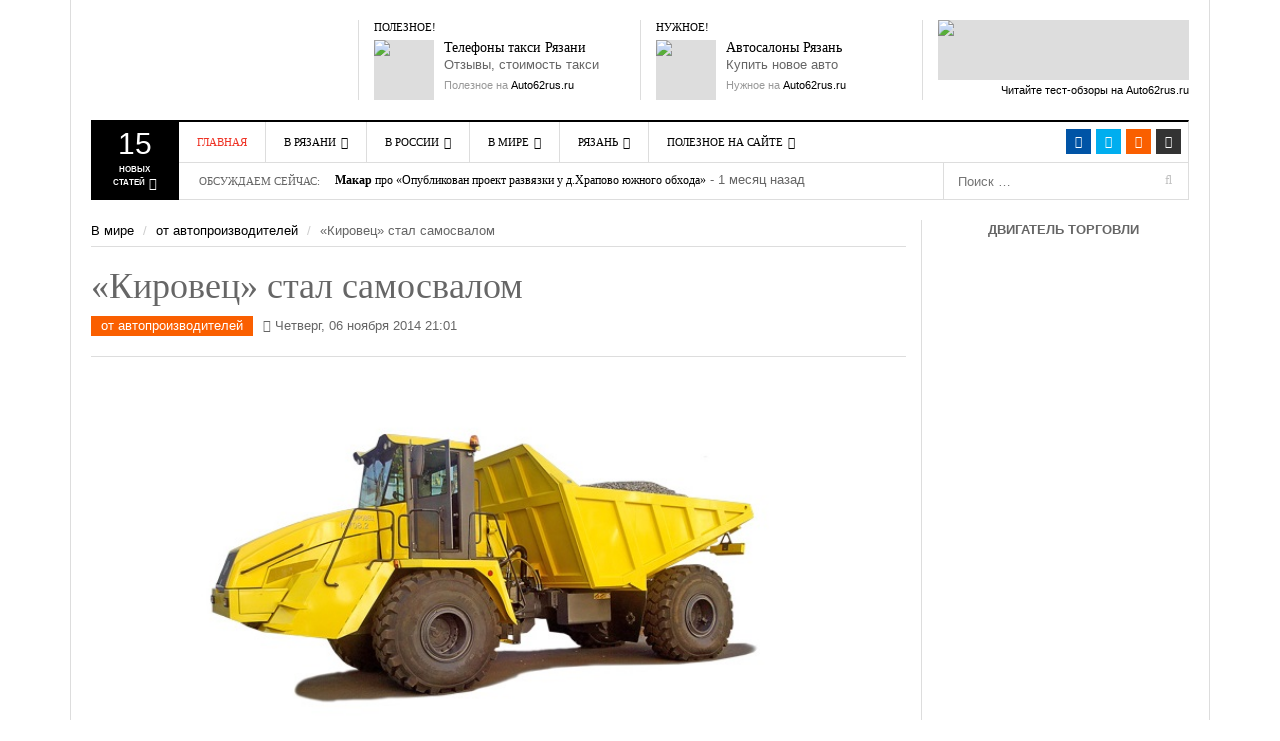

--- FILE ---
content_type: text/html; charset=UTF-8
request_url: https://auto62rus.ru/World_news/Auto_news/kirovecz_stal_samosvalom
body_size: 38713
content:
<!DOCTYPE html>
<html lang="ru">
<head>
    <meta http-equiv="content-type" content="text/html; charset=UTF-8" />
    <meta http-equiv="X-UA-Compatible" content="IE=edge">
    <meta name="viewport" content="width=device-width, initial-scale=1">
    <title>«Кировец» стал самосвалом</title>
    <meta name="description" content="ОАО «Кировский завод» представил продолжение линейки знаменитых тракторов с шарнирно-сочлененной рамой. Теперь самосвал!" />
    <meta name="keywords" content="кировец, трактор" />
    <meta name="generator" content="Cotonti http://www.cotonti.com" />
    <meta name="author" content="Alex - http://portal30.ru" />
	<meta name='yandex-verification' content='5489f82962ebaf21' />
    <link rel="canonical" href="https://auto62rus.ru:443/World_news/Auto_news/kirovecz_stal_samosvalom" />
    <meta http-equiv="Last-Modified" content="Mon, 15 Dec 2025 22:45:56">
    <base href="https://auto62rus.ru/" />
    <link href="rc.php?rc=global.dw-focus.css&amp;nc=1765826125" type="text/css" rel="stylesheet" />
<script type="text/javascript" src="rc.php?rc=global.dw-focus.js&amp;nc=1765826125"></script>
<script type="text/javascript">
//<![CDATA[
var ui_input = '<input class="ui_input_tpl form-control" type="text" value="" /></div>';
//]]>
</script>
<link rel="alternate" type="application/rss+xml" title="Последние записи в блогах" href="https://auto62rus.ru:443/index.php?e=rss&c=pages&id=blogs" />
<meta property="og:image" content="https://auto62rus.ru/public/files/_thumbs/4547/file_4547-815x400-crop.jpg" />
<meta property="og:title" content="«Кировец» стал самосвалом" />
<meta property="og:description" content="ОАО «Кировский завод» представил продолжение линейки знаменитых тракторов с шарнирно-сочлененной рамой. Теперь самосвал!" />
<meta property="og:site_name" content="Рязань Авто Сайт" />
<meta property="og:type" content="article" />

    <link rel="shortcut icon" href="favicon.ico" />
    <link rel="apple-touch-icon" href="apple-touch-icon.png" />
        <!--[if lt IE 9]>
    <script src="https://auto62rus.ru/themes/dw-focus/assets/js/html5.js" type="text/javascript"></script>
    <![endif]-->
</head>
<!-- Copyright (c) Portal30.Ru. All Rights Reserved. -->
<body class="single single-post postid-8227 not-login right-sidebar desktop  not-login" >
<!-- Yandex.Metrika counter -->
<script src="//mc.yandex.ru/metrika/watch.js" type="text/javascript"></script> <script type="text/javascript"> try { var yaCounter28197460 = new Ya.Metrika({ id:28197460, webvisor:true }); } catch(e) { } </script> <noscript><div><img src="//mc.yandex.ru/watch/28197460" style="position:absolute; left:-9999px;" alt="" /></div></noscript>
<!-- /Yandex.Metrika counter -->

<!--LiveInternet counter-->
<script type="text/javascript"><!--
new Image().src = "https://counter.yadro.ru/hit?r"+
escape(document.referrer)+((typeof(screen)=="undefined")?"":
";s"+screen.width+"*"+screen.height+"*"+(screen.colorDepth?
screen.colorDepth:screen.pixelDepth))+";u"+escape(document.URL)+
";"+Math.random();//--></script>
<!--/LiveInternet-->


<div class="modal fade" id="dlgLogin" tabindex="-1" role="dialog" aria-labelledby="dlgLoginLabel" aria-hidden="true">
    <div class="modal-dialog">
        <div class="modal-content">
            <div class="modal-header">
                <button type="button" class="close" data-dismiss="modal" aria-label="Close"><span aria-hidden="true">&times;</span></button>
                <h4 class="modal-title" id="dlgLoginLabel">Авторизация</h4>
            </div>
            <form name="login" id="dlgLoginForm" action="login?a=check&amp;redirect=V29ybGRfbmV3cy9BdXRvX25ld3Mva2lyb3ZlY3pfc3RhbF9zYW1vc3ZhbG9t" method="post" class="margin0 form-horizontal"><div style="display:inline;margin:0;padding:0"><input type="hidden" name="x" value="7FCF0047" /></div>
                <div class="modal-body">
                    <div class="form-group">
                        <label class="col-xs-12 col-sm-3 control-label">Логин</label>
                        <div class="col-xs-12 col-sm-9">
                            <input type="text" class="form-control" name="rusername" maxlength="32"
                                   placeholder="Имя или email" title="Имя или email" />
                        </div>
                    </div>
                    <div class="form-group">
                        <label class="col-xs-12 col-sm-3 control-label">Пароль</label>
                        <div class="col-xs-12 col-sm-9">
                            <input type="password" class="form-control" name="rpassword" maxlength="32"
                                   placeholder="Пароль" title="Пароль" />
                        </div>
                    </div>
                    <div class="form-group">
                        <div class="col-xs-12 col-sm-offset-3 col-sm-9">
                            <div class="checkbox" style="margin-bottom: 0">
                                <label><input type="checkbox" name="rremember" /> Запомнить меня</label>
                            </div>
                        </div>
                    </div>
                    <div class="text-right lhn">
                        <a rel="nofollow" href="passrecover">Восстановить пароль</a> /
                        <a rel="nofollow" href="register">Зарегистрироваться</a>
                    </div>
                </div>
                <div class="modal-footer">
                    <button type="submit" class="btn btn-primary">Войти</button>
                    <button type="button" class="btn btn-default" data-dismiss="modal">Отмена</button>
                </div>
            </form>
        </div>
    </div>
</div>
<header id="masthead" class="site-header" role="banner">
    <div class="container">
        <div class="site-block">
            <div id="header" class="visible-md-block visible-lg-block">
                <div class="row">
                    <div id="branding" class="col-md-3">
                        <h2>
                            <a href="https://auto62rus.ru" title="Рязань Авто Сайт" rel="home">
                                Рязань Авто Сайт
                            </a>
                        </h2>
                    </div>

                    <aside class="col-md-3">
                        <h3 class="widget-title">Полезное!</h3>
                        <div class="textwidget"><div class="ads ads-60">
                            <a title="Такси Рязани" href="http://auto62rus.ru/Other/catalog/Taxi" class="ads-thumb"><img src="themes/dw-focus/img/taxi_logo.jpg"/></a>

                            <div class="ads-inner">
                                <h5 class="ads-title"><a title="Телефоны Такси Рязань" href="http://auto62rus.ru/Other/catalog/Taxi">Телефоны такси Рязани</a></h5>
                                Отзывы, стоимость такси
                                <span class="ads-meta">Полезное на <a title="Рязань Авто Сайт" href="http://auto62rus.ru/">Auto62rus.ru</a></span>
                            </div>
                        </div></div>
                    </aside>

                    <aside class="col-md-3">
                        <h3 class="widget-title">Нужное!</h3>
                        <div class="textwidget">
                            <div class="ads ads-60">
                                <a title="Автосалоны Рязани" href="http://auto62rus.ru/Other/catalog" class="ads-thumb"><img src="themes/dw-focus/img/sale_by_auto.jpg"/></a>

                                <div class="ads-inner">
                                    <h5 class="ads-title"><a title="Автосалоны Рязани" href="http://auto62rus.ru/Other/catalog/Saloni">Автосалоны Рязань</a></h5>
                                    Купить новое авто
                                    <span class="ads-meta">Нужное на <a title="Рязань Авто Сайт" href="http://auto62rus.ru/">Auto62rus.ru</a></span>
                                </div>
                            </div>
                        </div>
                    </aside>

                    <aside class="col-md-3">
                        <div class="textwidget">
                            <div class="ads ads-230x60">
                                <a title="Читайте тест-обзоры на Auto62rus.ru" href="http://auto62rus.ru/Other/articles/accessories" class="ads-thumb"><img src="themes/dw-focus/img/advertising.jpg"/></a>
                                <span class="ads-meta"><a title="Читайте тест-обзоры на Auto62rus.ru" href="http://auto62rus.ru/Other/articles/accessories">Читайте тест-обзоры на Auto62rus.ru</a></span>
                            </div>
                        </div>
                    </aside>
                </div>
            </div>

            <div class="btn-group top-news hidden-xs hidden-sm"><a href="#" data-toggle="dropdown" class="dropdown-toggle">
    <span class="number">15</span>
    <span>Новых<br /> статей <i class="fa fa-caret-down"></i></span>
</a>

<div class="top-news-inner">
    <div class="dropdown-menu">
        <div class="entry-meta">22 мая 2025</div>
        <div>
            <ul class="list-unstyled">
                <li class="has-thumbnail first">
                    <div class="topnews-thumbnail">
                        <a title="С начала года 11680 нарушителей привлечены к административной ответственности за парковку на газонах Рязани" href="Ryazan_news/YNews/s_nachala_goda_11680_narushitelej_privlecheny_k_administrativnoj_otvetstvennosti_za_parkovku_na_gazonax_ryazani">
                            
                            <img src="public/files/_thumbs/31313/file_31313-40x40-auto.jpg" alt="С начала года 11680 нарушителей привлечены к административной ответственности за парковку на газонах Рязани"
                                 class="attachment-40x40 wp-post-image" />
                        </a>
                    </div>
                    <div class="topnews-title"><a title="С начала года 11680 нарушителей привлечены к административной ответственности за парковку на газонах Рязани" href="Ryazan_news/YNews/s_nachala_goda_11680_narushitelej_privlecheny_k_administrativnoj_otvetstvennosti_za_parkovku_na_gazonax_ryazani">С начала года 11680 нарушителей привлечены к административной ответственности за парковку на газонах Рязани</a></div>
                </li>
                <li class="has-thumbnail">
                    <div class="topnews-thumbnail">
                        <a title="Пожарные резервуары нового поколения: что важно учитывать сегодня" href="Other/articles/Misk/pozharnye_rezervuary_novogo_pokoleniya_chto_vazhno_uchityvat_segodnya">
                            
                            <img src="public/files/_thumbs/31312/file_31312-40x40-auto.jpg" alt="Пожарные резервуары нового поколения: что важно учитывать сегодня"
                                 class="attachment-40x40 wp-post-image" />
                        </a>
                    </div>
                    <div class="topnews-title"><a title="Пожарные резервуары нового поколения: что важно учитывать сегодня" href="Other/articles/Misk/pozharnye_rezervuary_novogo_pokoleniya_chto_vazhno_uchityvat_segodnya">Пожарные резервуары нового поколения: что важно учитывать сегодня</a></div>
                </li>
                <li class="has-thumbnail">
                    <div class="topnews-thumbnail">
                        <a title="Открытый чемпионат Рязанской области «Новогодний кубок» пройдет 18-21 декабря 2025 года, на трассе «Семеновская»" href="Ryazan_news/Sport/otkrytyj_chempionat_ryazanskoj_oblasti_novogodnij_kubok_projdet_18-21_dekabrya_2025_goda_na_trasse_semenovskaya">
                            
                            <img src="public/files/_thumbs/31311/file_31311-40x40-auto.jpg" alt="Открытый чемпионат Рязанской области «Новогодний кубок» пройдет 18-21 декабря 2025 года, на трассе «Семеновская»"
                                 class="attachment-40x40 wp-post-image" />
                        </a>
                    </div>
                    <div class="topnews-title"><a title="Открытый чемпионат Рязанской области «Новогодний кубок» пройдет 18-21 декабря 2025 года, на трассе «Семеновская»" href="Ryazan_news/Sport/otkrytyj_chempionat_ryazanskoj_oblasti_novogodnij_kubok_projdet_18-21_dekabrya_2025_goda_na_trasse_semenovskaya">Открытый чемпионат Рязанской области «Новогодний кубок» пройдет 18-21 декабря 2025 года, на трассе «Семеновская»</a></div>
                </li>
                <li class="has-thumbnail first">
                    <div class="topnews-thumbnail">
                        <a title="26 ноября с 08:00 до 17:00 будет закрыт железнодорожный переезд на 302 км ПК 2 перегона Кораблино - Ряжск-1" href="Ryazan_news/Zator/26_noyabrya_s_0800_do_1700_budet_zakryt_zheleznodorozhnyj_pereezd_na_302_km_pk_2_peregona_korablino_-_ryazhsk-1">
                            
                            <img src="public/files/_thumbs/31310/file_31310-40x40-auto.jpg" alt="26 ноября с 08:00 до 17:00 будет закрыт железнодорожный переезд на 302 км ПК 2 перегона Кораблино - Ряжск-1"
                                 class="attachment-40x40 wp-post-image" />
                        </a>
                    </div>
                    <div class="topnews-title"><a title="26 ноября с 08:00 до 17:00 будет закрыт железнодорожный переезд на 302 км ПК 2 перегона Кораблино - Ряжск-1" href="Ryazan_news/Zator/26_noyabrya_s_0800_do_1700_budet_zakryt_zheleznodorozhnyj_pereezd_na_302_km_pk_2_peregona_korablino_-_ryazhsk-1">26 ноября с 08:00 до 17:00 будет закрыт железнодорожный переезд на 302 км ПК 2 перегона Кораблино - Ряжск-1</a></div>
                </li>
                <li class="has-thumbnail">
                    <div class="topnews-thumbnail">
                        <a title="Сухогрузный контейнер 10 футов: технические характеристики и габариты" href="Other/articles/Misk/suxogruznyj_kontejner_10_futov_texnicheskie_xarakteristiki_i_gabarity">
                            
                            <img src="public/files/_thumbs/31309/file_31309-40x40-auto.jpg" alt="Сухогрузный контейнер 10 футов: технические характеристики и габариты"
                                 class="attachment-40x40 wp-post-image" />
                        </a>
                    </div>
                    <div class="topnews-title"><a title="Сухогрузный контейнер 10 футов: технические характеристики и габариты" href="Other/articles/Misk/suxogruznyj_kontejner_10_futov_texnicheskie_xarakteristiki_i_gabarity">Сухогрузный контейнер 10 футов: технические характеристики и габариты</a></div>
                </li>
                <li class="has-thumbnail">
                    <div class="topnews-thumbnail">
                        <a title="Опубликован проект развязки у д.Храпово южного обхода Рязани" href="Ryazan_news/YNews/opublikovan_proekt_razvyazki_u_dxrapovo_yuzhnogo_obxoda_ryazani">
                            
                            <img src="public/files/_thumbs/31305/file_31305-40x40-auto.jpg" alt="Опубликован проект развязки у д.Храпово южного обхода Рязани"
                                 class="attachment-40x40 wp-post-image" />
                        </a>
                    </div>
                    <div class="topnews-title"><a title="Опубликован проект развязки у д.Храпово южного обхода Рязани" href="Ryazan_news/YNews/opublikovan_proekt_razvyazki_u_dxrapovo_yuzhnogo_obxoda_ryazani">Опубликован проект развязки у д.Храпово южного обхода Рязани</a></div>
                </li>
                <li class="has-thumbnail first">
                    <div class="topnews-thumbnail">
                        <a title="Зачем нужна CRM-система для отдела продаж" href="Other/articles/Misk/zachem_nuzhna_crm-sistema_dlya_otdela_prodazh">
                            
                            <img src="public/files/_thumbs/31304/file_31304-40x40-auto.jpg" alt="Зачем нужна CRM-система для отдела продаж"
                                 class="attachment-40x40 wp-post-image" />
                        </a>
                    </div>
                    <div class="topnews-title"><a title="Зачем нужна CRM-система для отдела продаж" href="Other/articles/Misk/zachem_nuzhna_crm-sistema_dlya_otdela_prodazh">Зачем нужна CRM-система для отдела продаж</a></div>
                </li>
                <li class="has-thumbnail">
                    <div class="topnews-thumbnail">
                        <a title="Концепция реформы системы фото- видеофиксации нарушений правил дорожного движения" href="blogs/clever/zakonodatelnye-iniciativy/koncepciya_reformy_sistemy_foto-_videofiksacii_narushenij_pravil_dorozhnogo_dvizheniya">
                            
                            <img src="public/files/_thumbs/31303/file_31303-40x40-auto.jpg" alt="Концепция реформы системы фото- видеофиксации нарушений правил дорожного движения"
                                 class="attachment-40x40 wp-post-image" />
                        </a>
                    </div>
                    <div class="topnews-title"><a title="Концепция реформы системы фото- видеофиксации нарушений правил дорожного движения" href="blogs/clever/zakonodatelnye-iniciativy/koncepciya_reformy_sistemy_foto-_videofiksacii_narushenij_pravil_dorozhnogo_dvizheniya">Концепция реформы системы фото- видеофиксации нарушений правил дорожного движения</a></div>
                </li>
                <li class="has-thumbnail">
                    <div class="topnews-thumbnail">
                        <a title="Дирекция благоустройства Рязани назвала места где выполняет работы днем 9 июля" href="Ryazan_news/YNews/direkciya_blagoustrojstva_ryazani_nazvala_mesta_gde_vypolnyaet_raboty_dnem_9_iyulya">
                            
                            <img src="public/files/_thumbs/31302/file_31302-40x40-auto.jpeg" alt="Дирекция благоустройства Рязани назвала места где выполняет работы днем 9 июля"
                                 class="attachment-40x40 wp-post-image" />
                        </a>
                    </div>
                    <div class="topnews-title"><a title="Дирекция благоустройства Рязани назвала места где выполняет работы днем 9 июля" href="Ryazan_news/YNews/direkciya_blagoustrojstva_ryazani_nazvala_mesta_gde_vypolnyaet_raboty_dnem_9_iyulya">Дирекция благоустройства Рязани назвала места где выполняет работы днем 9 июля</a></div>
                </li>
                <li class="has-thumbnail first">
                    <div class="topnews-thumbnail">
                        <a title="Продажа авто из Китая: что стоит учитывать" href="Other/articles/Misk/prodazha_avto_iz_kitaya_chto_stoit_uchityvat">
                            
                            <img src="public/files/_thumbs/31301/file_31301-40x40-auto.jpg" alt="Продажа авто из Китая: что стоит учитывать"
                                 class="attachment-40x40 wp-post-image" />
                        </a>
                    </div>
                    <div class="topnews-title"><a title="Продажа авто из Китая: что стоит учитывать" href="Other/articles/Misk/prodazha_avto_iz_kitaya_chto_stoit_uchityvat">Продажа авто из Китая: что стоит учитывать</a></div>
                </li>
                <li class="has-thumbnail">
                    <div class="topnews-thumbnail">
                        <a title="Как подбирать шины для спецтехники" href="Other/articles/Misk/kak_podbirat_shiny_dlya_specztexniki">
                            
                            <img src="public/files/_thumbs/31300/file_31300-40x40-auto.jpg" alt="Как подбирать шины для спецтехники"
                                 class="attachment-40x40 wp-post-image" />
                        </a>
                    </div>
                    <div class="topnews-title"><a title="Как подбирать шины для спецтехники" href="Other/articles/Misk/kak_podbirat_shiny_dlya_specztexniki">Как подбирать шины для спецтехники</a></div>
                </li>
                <li class="has-thumbnail">
                    <div class="topnews-thumbnail">
                        <a title="23 мая 2025 года с 11:00 до 22:00 и 24 мая с 11:00 до 22:00 в местах пересечения Лыбедского бульвара с ул. Маяковского и ул. Право-Лыбедской" href="Ryazan_news/Zator/23_maya_2025_goda_s_1100_do_2200_i_24_maya_s_1100_do_2200_v_mestax_peresecheniya_lybedskogo_bulvara_s_ul_mayakovskogo_i_ul_pravo-lybedskoj">
                            
                            <img src="public/files/_thumbs/31299/file_31299-40x40-auto.jpg" alt="23 мая 2025 года с 11:00 до 22:00 и 24 мая с 11:00 до 22:00 в местах пересечения Лыбедского бульвара с ул. Маяковского и ул. Право-Лыбедской"
                                 class="attachment-40x40 wp-post-image" />
                        </a>
                    </div>
                    <div class="topnews-title"><a title="23 мая 2025 года с 11:00 до 22:00 и 24 мая с 11:00 до 22:00 в местах пересечения Лыбедского бульвара с ул. Маяковского и ул. Право-Лыбедской" href="Ryazan_news/Zator/23_maya_2025_goda_s_1100_do_2200_i_24_maya_s_1100_do_2200_v_mestax_peresecheniya_lybedskogo_bulvara_s_ul_mayakovskogo_i_ul_pravo-lybedskoj">23 мая 2025 года с 11:00 до 22:00 и 24 мая с 11:00 до 22:00 в местах пересечения Лыбедского бульвара с ул. Маяковского и ул. Право-Лыбедской</a></div>
                </li>
                <li class="has-thumbnail first">
                    <div class="topnews-thumbnail">
                        <a title="В текущем году за счет областного бюджета будут отремонтированы 24 участка автодорог протяженностью 17,7 км" href="Ryazan_news/YNews/v_tekushhem_godu_za_schet_oblastnogo_byudzheta_budut_otremontirovany_24_uchastka_avtodorog_protyazhennostyu_177_km">
                            
                            <img src="public/files/_thumbs/31297/file_31297-40x40-auto.jpg" alt="В текущем году за счет областного бюджета будут отремонтированы 24 участка автодорог протяженностью 17,7 км"
                                 class="attachment-40x40 wp-post-image" />
                        </a>
                    </div>
                    <div class="topnews-title"><a title="В текущем году за счет областного бюджета будут отремонтированы 24 участка автодорог протяженностью 17,7 км" href="Ryazan_news/YNews/v_tekushhem_godu_za_schet_oblastnogo_byudzheta_budut_otremontirovany_24_uchastka_avtodorog_protyazhennostyu_177_km">В текущем году за счет областного бюджета будут отремонтированы 24 участка автодорог протяженностью 17,7 км</a></div>
                </li>
                <li class="has-thumbnail">
                    <div class="topnews-thumbnail">
                        <a title="Как выбрать выгодный вклад и не ошибиться" href="Other/articles/Misk/kak_vybrat_vygodnyj_vklad_i_ne_oshibitsya">
                            
                            <img src="public/files/_thumbs/31296/file_31296-40x40-auto.jpg" alt="Как выбрать выгодный вклад и не ошибиться"
                                 class="attachment-40x40 wp-post-image" />
                        </a>
                    </div>
                    <div class="topnews-title"><a title="Как выбрать выгодный вклад и не ошибиться" href="Other/articles/Misk/kak_vybrat_vygodnyj_vklad_i_ne_oshibitsya">Как выбрать выгодный вклад и не ошибиться</a></div>
                </li>
                <li class="has-thumbnail">
                    <div class="topnews-thumbnail">
                        <a title="В 2024 году на рязанские дороги потратили 1 млрд 480 млн 422,4 тыс. рублей" href="Ryazan_news/YNews/v_2024_godu_na_ryazanskie_dorogi_potratili_1_mlrd_480_mln_4224_tys_rublej">
                            
                            <img src="public/files/_thumbs/31295/file_31295-40x40-auto.jpg" alt="В 2024 году на рязанские дороги потратили 1 млрд 480 млн 422,4 тыс. рублей"
                                 class="attachment-40x40 wp-post-image" />
                        </a>
                    </div>
                    <div class="topnews-title"><a title="В 2024 году на рязанские дороги потратили 1 млрд 480 млн 422,4 тыс. рублей" href="Ryazan_news/YNews/v_2024_godu_na_ryazanskie_dorogi_potratili_1_mlrd_480_mln_4224_tys_rublej">В 2024 году на рязанские дороги потратили 1 млрд 480 млн 422,4 тыс. рублей</a></div>
                </li>
            </ul>
        </div>
    </div>
</div></div>

            <div class="wrap-navigation">
                <nav id="site-navigation"  class="main-navigation navbar" role="navigation">
                    <div class="navbar-inner">
                        <!-- Brand and toggle get grouped for better mobile display -->
                        <div class="navbar-header">
                            <button type="button" class="navbar-toggle collapsed" data-toggle="collapse" data-target="#nav-collapse">
                                <span class="sr-only">Toggle navigation</span>
                                <span class="icon-bar"></span>
                                <span class="icon-bar"></span>
                                <span class="icon-bar"></span>
                            </button>

                            <button type="button" class="collapse-search navbar-toggle collapsed" data-toggle="collapse" data-target="#search-collapse">
                                <i class="fa fa-search"></i>
                            </button>

                            <a class="navbar-brand small-logo hidden-md hidden-lg" rel="home" title="Рязань Авто Сайт" href="https://auto62rus.ru">Рязань Авто Сайт</a>
                            <!-- /Brand and toggle get grouped for better mobile display -->
                        </div>

                        <ul class="social-links list-inline visible-md-block visible-lg-block">
                            <!--noindex-->
                            <li class="facebook">
                                <a target="_blank" href="https://www.facebook.com/groups/auto62rus"
                                   title="Facebook" rel="nofollow"><i class="fa fa-facebook"></i></a>
                            </li>
                            <li class="twitter">
                                <a target="_blank" href="http://twitter.com/Auto62rus"
                                   title="Tweeter" rel="nofollow"><i class="fa fa-twitter"></i></a></li>
                            <!--/noindex-->
                            <li class="rss"><a href="rss" title="rss"><i class="fa fa-rss"></i></a></li>
                            <li class="login"><a href="#" title="Вход" data-toggle="modal"
                                                 data-target="#dlgLogin"><i class="fa fa-user"></i></a>
                        </ul>

                        <!-- Collect the nav links, forms, and other content for toggling -->
                        <div id="search-collapse" class="collapse">
                            <form role="search" action="search" class="searchForm" name="searchForm" method="get">
                                <input type="hidden" name="e" value="search" />
                                <input type="text" placeholder="Поиск …" value="" name="sq" class="field">
                                <button class="submit" name="submit" type="submit">
                                    <span class="fa fa-search"></span>
                                </button>
                            </form>
                        </div>

                        <div id="nav-collapse" class="collapse">
                            <ul class="nav navbar-nav" id="menu-main-menu">
    <li class="menu-item menu-item-type-custom menu-item-object-custom current-menu-item current_page_item menu-item-home" id="">
        <a href="https://auto62rus.ru">Главная</a>
    </li>
    <li class="menu-item menu-item-type-taxonomy menu-item-object-category menu-parent-item">
        <a href="Ryazan_news">В Рязани</a>

        <div class="sub-mega-wrap">
            <i class="sub-menu-collapse fa fa-chevron-down hidden-md hidden-lg"></i>
            <ul class="sub-menu" style="overflow-x: hidden">
                <li class="menu-item menu-item-type-taxonomy menu-item-object-category active"
                    id="menu-item-YNews">
                    <a href="Ryazan_news/YNews">Автоновости Рязани</a>
                </li>
                <li class="menu-item menu-item-type-taxonomy menu-item-object-category"
                    id="menu-item-Sport">
                    <a href="Ryazan_news/Sport">Новости Автоспорта</a>
                </li>
                <li class="menu-item menu-item-type-taxonomy menu-item-object-category"
                    id="menu-item-Zator">
                    <a href="Ryazan_news/Zator">Ограничение движения</a>
                </li>
                <li class="menu-item menu-item-type-taxonomy menu-item-object-category"
                    id="menu-item-GIBDD_Inform">
                    <a href="Ryazan_news/GIBDD_Inform">ГИБДД Инфо</a>
                </li>
            </ul>
            <div class="subcat">
                <div id="mn-latest-YNews" class="active">
                    <ul id="mn-latest-YNews">
                        <li class="has-thumbnail">
                            <div class="subcat-thumbnail">
                                <a title="С начала года 11680 нарушителей привлечены к административной ответственности за парковку на газонах Рязани" href="Ryazan_news/YNews/s_nachala_goda_11680_narushitelej_privlecheny_k_administrativnoj_otvetstvennosti_za_parkovku_na_gazonax_ryazani">
                                    
                                    <img src="public/files/_thumbs/31313/file_31313-40x40-auto.jpg" alt="С начала года 11680 нарушителей привлечены к административной ответственности за парковку на газонах Рязани"
                                         class="attachment-40x40 wp-post-image" />
                                </a>
                            </div>
                            <div class="subcat-title">
                                <a title="С начала года 11680 нарушителей привлечены к административной ответственности за парковку на газонах Рязани" href="Ryazan_news/YNews/s_nachala_goda_11680_narushitelej_privlecheny_k_administrativnoj_otvetstvennosti_za_parkovku_na_gazonax_ryazani">С начала года 11680 нарушителей привлечены к административной ответственности за парковку на газонах Рязани</a>
                                <span> - 0 дней назад</span>
                            </div>
                        </li>
                        <li class="has-thumbnail">
                            <div class="subcat-thumbnail">
                                <a title="Опубликован проект развязки у д.Храпово южного обхода Рязани" href="Ryazan_news/YNews/opublikovan_proekt_razvyazki_u_dxrapovo_yuzhnogo_obxoda_ryazani">
                                    
                                    <img src="public/files/_thumbs/31305/file_31305-40x40-auto.jpg" alt="Опубликован проект развязки у д.Храпово южного обхода Рязани"
                                         class="attachment-40x40 wp-post-image" />
                                </a>
                            </div>
                            <div class="subcat-title">
                                <a title="Опубликован проект развязки у д.Храпово южного обхода Рязани" href="Ryazan_news/YNews/opublikovan_proekt_razvyazki_u_dxrapovo_yuzhnogo_obxoda_ryazani">Опубликован проект развязки у д.Храпово южного обхода Рязани</a>
                                <span> - 51 день назад</span>
                            </div>
                        </li>
                        <li class="has-thumbnail">
                            <div class="subcat-thumbnail">
                                <a title="Дирекция благоустройства Рязани назвала места где выполняет работы днем 9 июля" href="Ryazan_news/YNews/direkciya_blagoustrojstva_ryazani_nazvala_mesta_gde_vypolnyaet_raboty_dnem_9_iyulya">
                                    
                                    <img src="public/files/_thumbs/31302/file_31302-40x40-auto.jpeg" alt="Дирекция благоустройства Рязани назвала места где выполняет работы днем 9 июля"
                                         class="attachment-40x40 wp-post-image" />
                                </a>
                            </div>
                            <div class="subcat-title">
                                <a title="Дирекция благоустройства Рязани назвала места где выполняет работы днем 9 июля" href="Ryazan_news/YNews/direkciya_blagoustrojstva_ryazani_nazvala_mesta_gde_vypolnyaet_raboty_dnem_9_iyulya">Дирекция благоустройства Рязани назвала места где выполняет работы днем 9 июля</a>
                                <span> - 159 дней назад</span>
                            </div>
                        </li>
                        <li class="has-thumbnail">
                            <div class="subcat-thumbnail">
                                <a title="В текущем году за счет областного бюджета будут отремонтированы 24 участка автодорог протяженностью 17,7 км" href="Ryazan_news/YNews/v_tekushhem_godu_za_schet_oblastnogo_byudzheta_budut_otremontirovany_24_uchastka_avtodorog_protyazhennostyu_177_km">
                                    
                                    <img src="public/files/_thumbs/31297/file_31297-40x40-auto.jpg" alt="В текущем году за счет областного бюджета будут отремонтированы 24 участка автодорог протяженностью 17,7 км"
                                         class="attachment-40x40 wp-post-image" />
                                </a>
                            </div>
                            <div class="subcat-title">
                                <a title="В текущем году за счет областного бюджета будут отремонтированы 24 участка автодорог протяженностью 17,7 км" href="Ryazan_news/YNews/v_tekushhem_godu_za_schet_oblastnogo_byudzheta_budut_otremontirovany_24_uchastka_avtodorog_protyazhennostyu_177_km">В текущем году за счет областного бюджета будут отремонтированы 24 участка автодорог протяженностью 17,7 км</a>
                                <span> - 207 дней назад</span>
                            </div>
                        </li>
                        <li class="has-thumbnail">
                            <div class="subcat-thumbnail">
                                <a title="В 2024 году на рязанские дороги потратили 1 млрд 480 млн 422,4 тыс. рублей" href="Ryazan_news/YNews/v_2024_godu_na_ryazanskie_dorogi_potratili_1_mlrd_480_mln_4224_tys_rublej">
                                    
                                    <img src="public/files/_thumbs/31295/file_31295-40x40-auto.jpg" alt="В 2024 году на рязанские дороги потратили 1 млрд 480 млн 422,4 тыс. рублей"
                                         class="attachment-40x40 wp-post-image" />
                                </a>
                            </div>
                            <div class="subcat-title">
                                <a title="В 2024 году на рязанские дороги потратили 1 млрд 480 млн 422,4 тыс. рублей" href="Ryazan_news/YNews/v_2024_godu_na_ryazanskie_dorogi_potratili_1_mlrd_480_mln_4224_tys_rublej">В 2024 году на рязанские дороги потратили 1 млрд 480 млн 422,4 тыс. рублей</a>
                                <span> - 207 дней назад</span>
                            </div>
                        </li>
                    </ul>
                    <a title="" href="Ryazan_news/YNews">Смотреть все</a>
                </div>
                <div id="mn-latest-Sport" class="">
                    <ul id="mn-latest-Sport">
                        <li class="has-thumbnail">
                            <div class="subcat-thumbnail">
                                <a title="Открытый чемпионат Рязанской области «Новогодний кубок» пройдет 18-21 декабря 2025 года, на трассе «Семеновская»" href="Ryazan_news/Sport/otkrytyj_chempionat_ryazanskoj_oblasti_novogodnij_kubok_projdet_18-21_dekabrya_2025_goda_na_trasse_semenovskaya">
                                    
                                    <img src="public/files/_thumbs/31311/file_31311-40x40-auto.jpg" alt="Открытый чемпионат Рязанской области «Новогодний кубок» пройдет 18-21 декабря 2025 года, на трассе «Семеновская»"
                                         class="attachment-40x40 wp-post-image" />
                                </a>
                            </div>
                            <div class="subcat-title">
                                <a title="Открытый чемпионат Рязанской области «Новогодний кубок» пройдет 18-21 декабря 2025 года, на трассе «Семеновская»" href="Ryazan_news/Sport/otkrytyj_chempionat_ryazanskoj_oblasti_novogodnij_kubok_projdet_18-21_dekabrya_2025_goda_na_trasse_semenovskaya">Открытый чемпионат Рязанской области «Новогодний кубок» пройдет 18-21 декабря 2025 года, на трассе «Семеновская»</a>
                                <span> - 21 день назад</span>
                            </div>
                        </li>
                        <li class="has-thumbnail">
                            <div class="subcat-thumbnail">
                                <a title="Объявлена дата Рязанского этапа Гран При Российской Дрифт Серии" href="Ryazan_news/Sport/obyavlena_data_ryazanskogo_etapa_gran_pri_rossijskoj_drift_serii">
                                    
                                    <img src="public/files/_thumbs/31118/file_31118-40x40-auto.jpg" alt="Объявлена дата Рязанского этапа Гран При Российской Дрифт Серии"
                                         class="attachment-40x40 wp-post-image" />
                                </a>
                            </div>
                            <div class="subcat-title">
                                <a title="Объявлена дата Рязанского этапа Гран При Российской Дрифт Серии" href="Ryazan_news/Sport/obyavlena_data_ryazanskogo_etapa_gran_pri_rossijskoj_drift_serii">Объявлена дата Рязанского этапа Гран При Российской Дрифт Серии</a>
                                <span> - 1762 дня назад</span>
                            </div>
                        </li>
                        <li class="has-thumbnail">
                            <div class="subcat-thumbnail">
                                <a title="«Атрон» в Рязани примет сразу две младшие серий RDS: RDS Юг и RDS Запад" href="Ryazan_news/Sport/atron_v_ryazani_primet_srazu_dve_mladshie_serij_rds_rds_yug_i_rds_zapad">
                                    
                                    <img src="public/files/_thumbs/31059/file_31059-40x40-auto.jpg" alt="«Атрон» в Рязани примет сразу две младшие серий RDS: RDS Юг и RDS Запад"
                                         class="attachment-40x40 wp-post-image" />
                                </a>
                            </div>
                            <div class="subcat-title">
                                <a title="«Атрон» в Рязани примет сразу две младшие серий RDS: RDS Юг и RDS Запад" href="Ryazan_news/Sport/atron_v_ryazani_primet_srazu_dve_mladshie_serij_rds_rds_yug_i_rds_zapad">«Атрон» в Рязани примет сразу две младшие серий RDS: RDS Юг и RDS Запад</a>
                                <span> - 1917 дней назад</span>
                            </div>
                        </li>
                        <li class="has-thumbnail">
                            <div class="subcat-thumbnail">
                                <a title="Рязанские мотоциклисты успешно выступили на соревнованиях по мотоджимхане в Калуге" href="Ryazan_news/Sport/ryazanskie_motociklisty_uspeshno_vystupili_na_sorevnovaniyax_po_motodzhimxane_v_kaluge">
                                    
                                    <img src="public/files/_thumbs/31044/file_31044-40x40-auto.jpg" alt="Рязанские мотоциклисты успешно выступили на соревнованиях по мотоджимхане в Калуге"
                                         class="attachment-40x40 wp-post-image" />
                                </a>
                            </div>
                            <div class="subcat-title">
                                <a title="Рязанские мотоциклисты успешно выступили на соревнованиях по мотоджимхане в Калуге" href="Ryazan_news/Sport/ryazanskie_motociklisty_uspeshno_vystupili_na_sorevnovaniyax_po_motodzhimxane_v_kaluge">Рязанские мотоциклисты успешно выступили на соревнованиях по мотоджимхане в Калуге</a>
                                <span> - 1939 дней назад</span>
                            </div>
                        </li>
                        <li class="has-thumbnail">
                            <div class="subcat-thumbnail">
                                <a title="Ежегодное внедорожное соревнование &quot;Кин-Дза-Дза&quot; уже в эту субботу" href="Ryazan_news/Sport/ezhegodnoe_vnedorozhnoe_sorevnovanie_kin-dza-dza_uzhe_v_etu_subbotu">
                                    
                                    <img src="public/files/_thumbs/30152/file_30152-40x40-auto.jpeg" alt="Ежегодное внедорожное соревнование &quot;Кин-Дза-Дза&quot; уже в эту субботу"
                                         class="attachment-40x40 wp-post-image" />
                                </a>
                            </div>
                            <div class="subcat-title">
                                <a title="Ежегодное внедорожное соревнование &quot;Кин-Дза-Дза&quot; уже в эту субботу" href="Ryazan_news/Sport/ezhegodnoe_vnedorozhnoe_sorevnovanie_kin-dza-dza_uzhe_v_etu_subbotu">Ежегодное внедорожное соревнование &quot;Кин-Дза-Дза&quot; уже в эту субботу</a>
                                <span> - 2616 дней назад</span>
                            </div>
                        </li>
                    </ul>
                    <a title="" href="Ryazan_news/Sport">Смотреть все</a>
                </div>
                <div id="mn-latest-Zator" class="">
                    <ul id="mn-latest-Zator">
                        <li class="has-thumbnail">
                            <div class="subcat-thumbnail">
                                <a title="26 ноября с 08:00 до 17:00 будет закрыт железнодорожный переезд на 302 км ПК 2 перегона Кораблино - Ряжск-1" href="Ryazan_news/Zator/26_noyabrya_s_0800_do_1700_budet_zakryt_zheleznodorozhnyj_pereezd_na_302_km_pk_2_peregona_korablino_-_ryazhsk-1">
                                    
                                    <img src="public/files/_thumbs/31310/file_31310-40x40-auto.jpg" alt="26 ноября с 08:00 до 17:00 будет закрыт железнодорожный переезд на 302 км ПК 2 перегона Кораблино - Ряжск-1"
                                         class="attachment-40x40 wp-post-image" />
                                </a>
                            </div>
                            <div class="subcat-title">
                                <a title="26 ноября с 08:00 до 17:00 будет закрыт железнодорожный переезд на 302 км ПК 2 перегона Кораблино - Ряжск-1" href="Ryazan_news/Zator/26_noyabrya_s_0800_do_1700_budet_zakryt_zheleznodorozhnyj_pereezd_na_302_km_pk_2_peregona_korablino_-_ryazhsk-1">26 ноября с 08:00 до 17:00 будет закрыт железнодорожный переезд на 302 км ПК 2 перегона Кораблино - Ряжск-1</a>
                                <span> - 21 день назад</span>
                            </div>
                        </li>
                        <li class="has-thumbnail">
                            <div class="subcat-thumbnail">
                                <a title="23 мая 2025 года с 11:00 до 22:00 и 24 мая с 11:00 до 22:00 в местах пересечения Лыбедского бульвара с ул. Маяковского и ул. Право-Лыбедской" href="Ryazan_news/Zator/23_maya_2025_goda_s_1100_do_2200_i_24_maya_s_1100_do_2200_v_mestax_peresecheniya_lybedskogo_bulvara_s_ul_mayakovskogo_i_ul_pravo-lybedskoj">
                                    
                                    <img src="public/files/_thumbs/31299/file_31299-40x40-auto.jpg" alt="23 мая 2025 года с 11:00 до 22:00 и 24 мая с 11:00 до 22:00 в местах пересечения Лыбедского бульвара с ул. Маяковского и ул. Право-Лыбедской"
                                         class="attachment-40x40 wp-post-image" />
                                </a>
                            </div>
                            <div class="subcat-title">
                                <a title="23 мая 2025 года с 11:00 до 22:00 и 24 мая с 11:00 до 22:00 в местах пересечения Лыбедского бульвара с ул. Маяковского и ул. Право-Лыбедской" href="Ryazan_news/Zator/23_maya_2025_goda_s_1100_do_2200_i_24_maya_s_1100_do_2200_v_mestax_peresecheniya_lybedskogo_bulvara_s_ul_mayakovskogo_i_ul_pravo-lybedskoj">23 мая 2025 года с 11:00 до 22:00 и 24 мая с 11:00 до 22:00 в местах пересечения Лыбедского бульвара с ул. Маяковского и ул. Право-Лыбедской</a>
                                <span> - 207 дней назад</span>
                            </div>
                        </li>
                        <li class="has-thumbnail">
                            <div class="subcat-thumbnail">
                                <a title="На улице Татарская планируется запретить остановку и стоянку транспортных средств" href="Ryazan_news/Zator/na_ulice_tatarskaya_planiruetsya_zapretit_ostanovku_i_stoyanku_transportnyx_sredstv">
                                    
                                    <img src="public/files/_thumbs/31287/file_31287-40x40-auto.jpg" alt="На улице Татарская планируется запретить остановку и стоянку транспортных средств"
                                         class="attachment-40x40 wp-post-image" />
                                </a>
                            </div>
                            <div class="subcat-title">
                                <a title="На улице Татарская планируется запретить остановку и стоянку транспортных средств" href="Ryazan_news/Zator/na_ulice_tatarskaya_planiruetsya_zapretit_ostanovku_i_stoyanku_transportnyx_sredstv">На улице Татарская планируется запретить остановку и стоянку транспортных средств</a>
                                <span> - 424 дня назад</span>
                            </div>
                        </li>
                        <li class="has-thumbnail">
                            <div class="subcat-thumbnail">
                                <a title="О перекрытии дороги от пересечения ул. Рязанской и М-5 до РНПК" href="Ryazan_news/Zator/o_perekrytii_dorogi_ot_peresecheniya_ul_ryazanskoj_i_m-5_do_rnpk">
                                    
                                    <img src="public/files/_thumbs/31283/file_31283-40x40-auto.jpg" alt="О перекрытии дороги от пересечения ул. Рязанской и М-5 до РНПК"
                                         class="attachment-40x40 wp-post-image" />
                                </a>
                            </div>
                            <div class="subcat-title">
                                <a title="О перекрытии дороги от пересечения ул. Рязанской и М-5 до РНПК" href="Ryazan_news/Zator/o_perekrytii_dorogi_ot_peresecheniya_ul_ryazanskoj_i_m-5_do_rnpk">О перекрытии дороги от пересечения ул. Рязанской и М-5 до РНПК</a>
                                <span> - 572 дня назад</span>
                            </div>
                        </li>
                        <li class="has-thumbnail">
                            <div class="subcat-thumbnail">
                                <a title="По 8 октября на пересечении улиц Свободы и Радищева будет перекрыт участок полосы движения" href="Ryazan_news/Zator/po_8_oktyabrya_na_peresechenii_ulicz_svobody_i_radishheva_budet_perekryt_uchastok_polosy_dvizheniya">
                                    
                                    <img src="public/files/_thumbs/31276/file_31276-40x40-auto.jpg" alt="По 8 октября на пересечении улиц Свободы и Радищева будет перекрыт участок полосы движения"
                                         class="attachment-40x40 wp-post-image" />
                                </a>
                            </div>
                            <div class="subcat-title">
                                <a title="По 8 октября на пересечении улиц Свободы и Радищева будет перекрыт участок полосы движения" href="Ryazan_news/Zator/po_8_oktyabrya_na_peresechenii_ulicz_svobody_i_radishheva_budet_perekryt_uchastok_polosy_dvizheniya">По 8 октября на пересечении улиц Свободы и Радищева будет перекрыт участок полосы движения</a>
                                <span> - 803 дня назад</span>
                            </div>
                        </li>
                    </ul>
                    <a title="" href="Ryazan_news/Zator">Смотреть все</a>
                </div>
                <div id="mn-latest-GIBDD_Inform" class="">
                    <ul id="mn-latest-GIBDD_Inform">
                        <li class="has-thumbnail">
                            <div class="subcat-thumbnail">
                                <a title="Cемь суток административного ареста получил водитель за чрезмерную тонировку" href="Ryazan_news/GIBDD_Inform/cem_sutok_administrativnogo_aresta_poluchil_voditel_za_chrezmernuyu_tonirovku">
                                    
                                    <img src="public/files/_thumbs/31076/file_31076-40x40-auto.jpg" alt="Cемь суток административного ареста получил водитель за чрезмерную тонировку"
                                         class="attachment-40x40 wp-post-image" />
                                </a>
                            </div>
                            <div class="subcat-title">
                                <a title="Cемь суток административного ареста получил водитель за чрезмерную тонировку" href="Ryazan_news/GIBDD_Inform/cem_sutok_administrativnogo_aresta_poluchil_voditel_za_chrezmernuyu_tonirovku">Cемь суток административного ареста получил водитель за чрезмерную тонировку</a>
                                <span> - 1886 дней назад</span>
                            </div>
                        </li>
                        <li class="has-thumbnail">
                            <div class="subcat-thumbnail">
                                <a title="Результаты рейдов сотрудников ГИБДД Рязанской области" href="Ryazan_news/GIBDD_Inform/rezultaty_rejdov_sotrudnikov_gibdd_ryazanskoj_oblasti">
                                    
                                    <img src="public/files/_thumbs/31047/file_31047-40x40-auto.jpg" alt="Результаты рейдов сотрудников ГИБДД Рязанской области"
                                         class="attachment-40x40 wp-post-image" />
                                </a>
                            </div>
                            <div class="subcat-title">
                                <a title="Результаты рейдов сотрудников ГИБДД Рязанской области" href="Ryazan_news/GIBDD_Inform/rezultaty_rejdov_sotrudnikov_gibdd_ryazanskoj_oblasti">Результаты рейдов сотрудников ГИБДД Рязанской области</a>
                                <span> - 1931 день назад</span>
                            </div>
                        </li>
                        <li class="has-thumbnail">
                            <div class="subcat-thumbnail">
                                <a title="За 3 дня сотрудники ГИБДД выявили более 180-и нарушений связанных с тонировкой" href="Ryazan_news/GIBDD_Inform/za_3_dnya_sotrudniki_gibdd_vyyavili_bolee_180-i_narushenij_svyazannyx_s_tonirovkoj">
                                    
                                    <img src="public/files/_thumbs/30933/file_30933-40x40-auto.jpg" alt="За 3 дня сотрудники ГИБДД выявили более 180-и нарушений связанных с тонировкой"
                                         class="attachment-40x40 wp-post-image" />
                                </a>
                            </div>
                            <div class="subcat-title">
                                <a title="За 3 дня сотрудники ГИБДД выявили более 180-и нарушений связанных с тонировкой" href="Ryazan_news/GIBDD_Inform/za_3_dnya_sotrudniki_gibdd_vyyavili_bolee_180-i_narushenij_svyazannyx_s_tonirovkoj">За 3 дня сотрудники ГИБДД выявили более 180-и нарушений связанных с тонировкой</a>
                                <span> - 1960 дней назад</span>
                            </div>
                        </li>
                        <li class="has-thumbnail">
                            <div class="subcat-thumbnail">
                                <a title="Автомобилем ВАЗ-2107, попавшим в ДТП у 1А в поселке Мехзавода, управлял 17-летний рязанец" href="Ryazan_news/GIBDD_Inform/avtomobilem_vaz-2107_popavshim_v_dtp_u_1a_v_poselke_mexzavoda_upravlyal_17-letnij_ryazanecz">
                                    
                                    <img src="public/files/_thumbs/30932/file_30932-40x40-auto.jpg" alt="Автомобилем ВАЗ-2107, попавшим в ДТП у 1А в поселке Мехзавода, управлял 17-летний рязанец"
                                         class="attachment-40x40 wp-post-image" />
                                </a>
                            </div>
                            <div class="subcat-title">
                                <a title="Автомобилем ВАЗ-2107, попавшим в ДТП у 1А в поселке Мехзавода, управлял 17-летний рязанец" href="Ryazan_news/GIBDD_Inform/avtomobilem_vaz-2107_popavshim_v_dtp_u_1a_v_poselke_mexzavoda_upravlyal_17-letnij_ryazanecz">Автомобилем ВАЗ-2107, попавшим в ДТП у 1А в поселке Мехзавода, управлял 17-летний рязанец</a>
                                <span> - 1960 дней назад</span>
                            </div>
                        </li>
                        <li class="has-thumbnail">
                            <div class="subcat-thumbnail">
                                <a title="В ходе специализированных мероприятий сотрудниками ГИБДД было выявлено 43 нетрезвых водителя" href="Ryazan_news/GIBDD_Inform/v_xode_specializirovannyx_meropriyatij_sotrudnikami_gibdd_bylo_vyyavleno_43_netrezvyx_voditelya">
                                    
                                    <img src="public/files/_thumbs/30931/file_30931-40x40-auto.jpg" alt="В ходе специализированных мероприятий сотрудниками ГИБДД было выявлено 43 нетрезвых водителя"
                                         class="attachment-40x40 wp-post-image" />
                                </a>
                            </div>
                            <div class="subcat-title">
                                <a title="В ходе специализированных мероприятий сотрудниками ГИБДД было выявлено 43 нетрезвых водителя" href="Ryazan_news/GIBDD_Inform/v_xode_specializirovannyx_meropriyatij_sotrudnikami_gibdd_bylo_vyyavleno_43_netrezvyx_voditelya">В ходе специализированных мероприятий сотрудниками ГИБДД было выявлено 43 нетрезвых водителя</a>
                                <span> - 1960 дней назад</span>
                            </div>
                        </li>
                    </ul>
                    <a title="" href="Ryazan_news/GIBDD_Inform">Смотреть все</a>
                </div>
            </div>
        </div>

    </li>
    <li class="menu-item menu-item-type-taxonomy menu-item-object-category menu-parent-item">
        <a href="Russia_news">В России</a>

        <div class="sub-mega-wrap">
            <i class="sub-menu-collapse fa fa-chevron-down hidden-md hidden-lg"></i>
            <ul class="sub-menu" style="overflow-x: hidden">
                <li class="menu-item menu-item-type-taxonomy menu-item-object-category active"
                    id="menu-item-OthNews">
                    <a href="Russia_news/OthNews">Автоновости России</a>
                </li>
                <li class="menu-item menu-item-type-taxonomy menu-item-object-category"
                    id="menu-item-dealers">
                    <a href="Russia_news/dealers">Новости дилеров</a>
                </li>
                <li class="menu-item menu-item-type-taxonomy menu-item-object-category"
                    id="menu-item-acc_news">
                    <a href="Russia_news/acc_news">про автоаксессуары</a>
                </li>
            </ul>
            <div class="subcat">
                <div id="mn-latest-OthNews" class="active">
                    <ul id="mn-latest-OthNews">
                        <li class="has-thumbnail">
                            <div class="subcat-thumbnail">
                                <a title="В августе рязанцы взяли 322 автокредита на общую сумму 319 097 885 рублей" href="Russia_news/OthNews/v_avguste_ryazancy_vzyali_322_avtokredita_na_obshhuyu_summu_319_097_885_rublej">
                                    
                                    <img src="public/files/_thumbs/31255/file_31255-40x40-auto.jpg" alt="В августе рязанцы взяли 322 автокредита на общую сумму 319 097 885 рублей"
                                         class="attachment-40x40 wp-post-image" />
                                </a>
                            </div>
                            <div class="subcat-title">
                                <a title="В августе рязанцы взяли 322 автокредита на общую сумму 319 097 885 рублей" href="Russia_news/OthNews/v_avguste_ryazancy_vzyali_322_avtokredita_na_obshhuyu_summu_319_097_885_rublej">В августе рязанцы взяли 322 автокредита на общую сумму 319 097 885 рублей</a>
                                <span> - 1182 дня назад</span>
                            </div>
                        </li>
                        <li class="has-thumbnail">
                            <div class="subcat-thumbnail">
                                <a title="В России растет количество автокредитов" href="Russia_news/OthNews/v_rossii_rastet_kolichestvo_avtokreditov">
                                    
                                    <img src="public/files/_thumbs/31250/file_31250-40x40-auto.jpg" alt="В России растет количество автокредитов"
                                         class="attachment-40x40 wp-post-image" />
                                </a>
                            </div>
                            <div class="subcat-title">
                                <a title="В России растет количество автокредитов" href="Russia_news/OthNews/v_rossii_rastet_kolichestvo_avtokreditov">В России растет количество автокредитов</a>
                                <span> - 1210 дней назад</span>
                            </div>
                        </li>
                        <li class="has-thumbnail">
                            <div class="subcat-thumbnail">
                                <a title="Росстандарт проверит безопасность более 30 популярных детских автокресел" href="Russia_news/OthNews/rosstandart_proverit_bezopasnost_bolee_30_populyarnyx_detskix_avtokresel">
                                    
                                    <img src="public/files/_thumbs/31100/file_31100-40x40-auto.png" alt="Росстандарт проверит безопасность более 30 популярных детских автокресел"
                                         class="attachment-40x40 wp-post-image" />
                                </a>
                            </div>
                            <div class="subcat-title">
                                <a title="Росстандарт проверит безопасность более 30 популярных детских автокресел" href="Russia_news/OthNews/rosstandart_proverit_bezopasnost_bolee_30_populyarnyx_detskix_avtokresel">Росстандарт проверит безопасность более 30 популярных детских автокресел</a>
                                <span> - 1828 дней назад</span>
                            </div>
                        </li>
                        <li class="has-thumbnail">
                            <div class="subcat-thumbnail">
                                <a title="Точность бензоколонок доведут до погрешности в 0,5%" href="Russia_news/OthNews/tochnost_benzokolonok_dovedut_do_pogreshnosti_v_05">
                                    
                                    <img src="public/files/_thumbs/31068/file_31068-40x40-auto.jpg" alt="Точность бензоколонок доведут до погрешности в 0,5%"
                                         class="attachment-40x40 wp-post-image" />
                                </a>
                            </div>
                            <div class="subcat-title">
                                <a title="Точность бензоколонок доведут до погрешности в 0,5%" href="Russia_news/OthNews/tochnost_benzokolonok_dovedut_do_pogreshnosti_v_05">Точность бензоколонок доведут до погрешности в 0,5%</a>
                                <span> - 1898 дней назад</span>
                            </div>
                        </li>
                        <li class="has-thumbnail">
                            <div class="subcat-thumbnail">
                                <a title="Снижать аварийность с участием диких животных на автодорогах будут с помощью ГОСТа" href="Russia_news/OthNews/snizhat_avarijnost_s_uchastiem_dikix_zhivotnyx_na_avtodorogax_budut_s_pomoshhyu_gosta">
                                    
                                    <img src="public/files/_thumbs/31028/file_31028-40x40-auto.jpg" alt="Снижать аварийность с участием диких животных на автодорогах будут с помощью ГОСТа"
                                         class="attachment-40x40 wp-post-image" />
                                </a>
                            </div>
                            <div class="subcat-title">
                                <a title="Снижать аварийность с участием диких животных на автодорогах будут с помощью ГОСТа" href="Russia_news/OthNews/snizhat_avarijnost_s_uchastiem_dikix_zhivotnyx_na_avtodorogax_budut_s_pomoshhyu_gosta">Снижать аварийность с участием диких животных на автодорогах будут с помощью ГОСТа</a>
                                <span> - 1954 дня назад</span>
                            </div>
                        </li>
                    </ul>
                    <a title="" href="Russia_news/OthNews">Смотреть все</a>
                </div>
                <div id="mn-latest-dealers" class="">
                    <ul id="mn-latest-dealers">
                        <li class="has-thumbnail">
                            <div class="subcat-thumbnail">
                                <a title="На выставке «Грузовой транспорт и логистика 2024» представлены новинки Foton и Forland" href="Russia_news/dealers/na_vystavke_gruzovoj_transport_i_logistika_2024_predstavleny_novinki_foton_i_forland">
                                    
                                    <img src="public/files/_thumbs/31285/file_31285-40x40-auto.jpg" alt="На выставке «Грузовой транспорт и логистика 2024» представлены новинки Foton и Forland"
                                         class="attachment-40x40 wp-post-image" />
                                </a>
                            </div>
                            <div class="subcat-title">
                                <a title="На выставке «Грузовой транспорт и логистика 2024» представлены новинки Foton и Forland" href="Russia_news/dealers/na_vystavke_gruzovoj_transport_i_logistika_2024_predstavleny_novinki_foton_i_forland">На выставке «Грузовой транспорт и логистика 2024» представлены новинки Foton и Forland</a>
                                <span> - 456 дней назад</span>
                            </div>
                        </li>
                        <li class="has-thumbnail">
                            <div class="subcat-thumbnail">
                                <a title="LADA теперь и на маркетплейсе Wildberries" href="Russia_news/dealers/lada_teper_i_na_marketplejse_wildberries">
                                    
                                    <img src="public/files/_thumbs/31282/file_31282-40x40-auto.jpg" alt="LADA теперь и на маркетплейсе Wildberries"
                                         class="attachment-40x40 wp-post-image" />
                                </a>
                            </div>
                            <div class="subcat-title">
                                <a title="LADA теперь и на маркетплейсе Wildberries" href="Russia_news/dealers/lada_teper_i_na_marketplejse_wildberries">LADA теперь и на маркетплейсе Wildberries</a>
                                <span> - 572 дня назад</span>
                            </div>
                        </li>
                        <li class="has-thumbnail">
                            <div class="subcat-thumbnail">
                                <a title="АВТОВАЗ возобновил производство автомобилей LADA Granta, оснащенных подушками безопасности водителя и переднего пассажира" href="Russia_news/dealers/avtovaz_vozobnovil_proizvodstvo_avtomobilej_lada_granta_osnashhennyx_podushkami_bezopasnosti_voditelya_i_perednego_passazhira">
                                    
                                    <img src="public/files/_thumbs/31251/file_31251-40x40-auto.jpg" alt="АВТОВАЗ возобновил производство автомобилей LADA Granta, оснащенных подушками безопасности водителя и переднего пассажира"
                                         class="attachment-40x40 wp-post-image" />
                                </a>
                            </div>
                            <div class="subcat-title">
                                <a title="АВТОВАЗ возобновил производство автомобилей LADA Granta, оснащенных подушками безопасности водителя и переднего пассажира" href="Russia_news/dealers/avtovaz_vozobnovil_proizvodstvo_avtomobilej_lada_granta_osnashhennyx_podushkami_bezopasnosti_voditelya_i_perednego_passazhira">АВТОВАЗ возобновил производство автомобилей LADA Granta, оснащенных подушками безопасности водителя и переднего пассажира</a>
                                <span> - 1209 дней назад</span>
                            </div>
                        </li>
                        <li class="has-thumbnail">
                            <div class="subcat-thumbnail">
                                <a title="В продажу поступает Lada Granta Classic 2022 с кондиционером. Объявлена стоимость" href="Russia_news/dealers/v_prodazhu_postupaet_lada_granta_classic_2022_s_kondicionerom_obyavlena_stoimost">
                                    
                                    <img src="public/files/_thumbs/31249/file_31249-40x40-auto.jpg" alt="В продажу поступает Lada Granta Classic 2022 с кондиционером. Объявлена стоимость"
                                         class="attachment-40x40 wp-post-image" />
                                </a>
                            </div>
                            <div class="subcat-title">
                                <a title="В продажу поступает Lada Granta Classic 2022 с кондиционером. Объявлена стоимость" href="Russia_news/dealers/v_prodazhu_postupaet_lada_granta_classic_2022_s_kondicionerom_obyavlena_stoimost">В продажу поступает Lada Granta Classic 2022 с кондиционером. Объявлена стоимость</a>
                                <span> - 1238 дней назад</span>
                            </div>
                        </li>
                        <li class="has-thumbnail">
                            <div class="subcat-thumbnail">
                                <a title="LADA Granta Classic’22 по программе вводимой Минпромторгом России будет стоить от 543 120 рублей" href="Russia_news/dealers/lada_granta_classic22_po_programme_vvodimoj_minpromtorgom_rossii_budet_stoit_ot_543_120_rublej">
                                    
                                    <img src="public/files/_thumbs/31248/file_31248-40x40-auto.jpg" alt="LADA Granta Classic’22 по программе вводимой Минпромторгом России будет стоить от 543 120 рублей"
                                         class="attachment-40x40 wp-post-image" />
                                </a>
                            </div>
                            <div class="subcat-title">
                                <a title="LADA Granta Classic’22 по программе вводимой Минпромторгом России будет стоить от 543 120 рублей" href="Russia_news/dealers/lada_granta_classic22_po_programme_vvodimoj_minpromtorgom_rossii_budet_stoit_ot_543_120_rublej">LADA Granta Classic’22 по программе вводимой Минпромторгом России будет стоить от 543 120 рублей</a>
                                <span> - 1249 дней назад</span>
                            </div>
                        </li>
                    </ul>
                    <a title="" href="Russia_news/dealers">Смотреть все</a>
                </div>
                <div id="mn-latest-acc_news" class="">
                    <ul id="mn-latest-acc_news">
                        <li class="has-thumbnail">
                            <div class="subcat-thumbnail">
                                <a title="Neoline представляет видеорегистратор с двумя камерами G-Tech X76 из инновационной линейки G-Tech X7x" href="Russia_news/acc_news/neoline_predstavlyaet_seriyu_revolyucionnyx_videoregistratorov_g-tech_x7x">
                                    
                                    <img src="public/files/_thumbs/30918/file_30918-40x40-auto.png" alt="Neoline представляет видеорегистратор с двумя камерами G-Tech X76 из инновационной линейки G-Tech X7x"
                                         class="attachment-40x40 wp-post-image" />
                                </a>
                            </div>
                            <div class="subcat-title">
                                <a title="Neoline представляет видеорегистратор с двумя камерами G-Tech X76 из инновационной линейки G-Tech X7x" href="Russia_news/acc_news/neoline_predstavlyaet_seriyu_revolyucionnyx_videoregistratorov_g-tech_x7x">Neoline представляет видеорегистратор с двумя камерами G-Tech X76 из инновационной линейки G-Tech X7x</a>
                                <span> - 1974 дня назад</span>
                            </div>
                        </li>
                        <li class="has-thumbnail">
                            <div class="subcat-thumbnail">
                                <a title="NEOLINE запускает новое трендовое направление – электротранспорт" href="Russia_news/acc_news/neoline_zapuskaet_novoe_trendovoe_napravlenie__elektrotransport">
                                    
                                    <img src="public/files/_thumbs/30825/file_30825-40x40-auto.jpg" alt="NEOLINE запускает новое трендовое направление – электротранспорт"
                                         class="attachment-40x40 wp-post-image" />
                                </a>
                            </div>
                            <div class="subcat-title">
                                <a title="NEOLINE запускает новое трендовое направление – электротранспорт" href="Russia_news/acc_news/neoline_zapuskaet_novoe_trendovoe_napravlenie__elektrotransport">NEOLINE запускает новое трендовое направление – электротранспорт</a>
                                <span> - 2091 день назад</span>
                            </div>
                        </li>
                        <li class="has-thumbnail">
                            <div class="subcat-thumbnail">
                                <a title="Bosch пополнила семейство Gigalight ксеноновыми лампами Xenon Gigalight HID" href="Russia_news/acc_news/bosch_popolnila_semejstvo_gigalight_ksenonovymi_lampami_xenon_gigalight_hid">
                                    
                                    <img src="public/files/_thumbs/30808/file_30808-40x40-auto.jpg" alt="Bosch пополнила семейство Gigalight ксеноновыми лампами Xenon Gigalight HID"
                                         class="attachment-40x40 wp-post-image" />
                                </a>
                            </div>
                            <div class="subcat-title">
                                <a title="Bosch пополнила семейство Gigalight ксеноновыми лампами Xenon Gigalight HID" href="Russia_news/acc_news/bosch_popolnila_semejstvo_gigalight_ksenonovymi_lampami_xenon_gigalight_hid">Bosch пополнила семейство Gigalight ксеноновыми лампами Xenon Gigalight HID</a>
                                <span> - 2103 дня назад</span>
                            </div>
                        </li>
                        <li class="has-thumbnail">
                            <div class="subcat-thumbnail">
                                <a title="Neoline представляет видеорегистратор G-Tech X77 с искусственным интеллектом" href="Russia_news/acc_news/neoline_predstavlyaet_videoregistrator_g-tech_x77_s_iskusstvennym_intellektom">
                                    
                                    <img src="public/files/_thumbs/30797/file_30797-40x40-auto.jpg" alt="Neoline представляет видеорегистратор G-Tech X77 с искусственным интеллектом"
                                         class="attachment-40x40 wp-post-image" />
                                </a>
                            </div>
                            <div class="subcat-title">
                                <a title="Neoline представляет видеорегистратор G-Tech X77 с искусственным интеллектом" href="Russia_news/acc_news/neoline_predstavlyaet_videoregistrator_g-tech_x77_s_iskusstvennym_intellektom">Neoline представляет видеорегистратор G-Tech X77 с искусственным интеллектом</a>
                                <span> - 2116 дней назад</span>
                            </div>
                        </li>
                        <li class="has-thumbnail">
                            <div class="subcat-thumbnail">
                                <a title="Сабвуфер JBL BassPro NANO - самое компактное решение" href="Russia_news/acc_news/sabvufer_jbl_basspro_nano_-_samoe_kompaktnoe_reshenie">
                                    
                                    <img src="public/files/_thumbs/30785/file_30785-40x40-auto.jpg" alt="Сабвуфер JBL BassPro NANO - самое компактное решение"
                                         class="attachment-40x40 wp-post-image" />
                                </a>
                            </div>
                            <div class="subcat-title">
                                <a title="Сабвуфер JBL BassPro NANO - самое компактное решение" href="Russia_news/acc_news/sabvufer_jbl_basspro_nano_-_samoe_kompaktnoe_reshenie">Сабвуфер JBL BassPro NANO - самое компактное решение</a>
                                <span> - 2125 дней назад</span>
                            </div>
                        </li>
                    </ul>
                    <a title="" href="Russia_news/acc_news">Смотреть все</a>
                </div>
            </div>
        </div>

    </li>
    <li class="menu-item menu-item-type-taxonomy menu-item-object-category menu-parent-item">
        <a href="World_news">В мире</a>

        <div class="sub-mega-wrap">
            <i class="sub-menu-collapse fa fa-chevron-down hidden-md hidden-lg"></i>
            <ul class="sub-menu" style="overflow-x: hidden">
                <li class="menu-item menu-item-type-taxonomy menu-item-object-category active"
                    id="menu-item-Auto_news">
                    <a href="World_news/Auto_news">от автопроизводителей</a>
                </li>
                <li class="menu-item menu-item-type-taxonomy menu-item-object-category"
                    id="menu-item-auto">
                    <a href="World_news/auto">Мировые автоновости</a>
                </li>
                <li class="menu-item menu-item-type-taxonomy menu-item-object-category"
                    id="menu-item-Oth_World_news">
                    <a href="World_news/Oth_World_news">Другие новости</a>
                </li>
            </ul>
            <div class="subcat">
                <div id="mn-latest-Auto_news" class="active">
                    <ul id="mn-latest-Auto_news">
                        <li class="has-thumbnail">
                            <div class="subcat-thumbnail">
                                <a title="AITO M9 продолжает бить рекорды популярности" href="World_news/Auto_news/aito_m9_prodolzhaet_bit_rekordy_populyarnosti">
                                    
                                    <img src="public/files/_thumbs/31289/file_31289-40x40-auto.jpeg" alt="AITO M9 продолжает бить рекорды популярности"
                                         class="attachment-40x40 wp-post-image" />
                                </a>
                            </div>
                            <div class="subcat-title">
                                <a title="AITO M9 продолжает бить рекорды популярности" href="World_news/Auto_news/aito_m9_prodolzhaet_bit_rekordy_populyarnosti">AITO M9 продолжает бить рекорды популярности</a>
                                <span> - 419 дней назад</span>
                            </div>
                        </li>
                        <li class="has-thumbnail">
                            <div class="subcat-thumbnail">
                                <a title="Отзыву подлежат 419 автомобилей Lexus моделей NX 250, NX 350" href="World_news/Auto_news/otzyvu_podlezhat_419_avtomobilej_lexus_modelej_nx_250_nx_350">
                                    
                                    <img src="public/files/_thumbs/31254/file_31254-40x40-auto.jpg" alt="Отзыву подлежат 419 автомобилей Lexus моделей NX 250, NX 350"
                                         class="attachment-40x40 wp-post-image" />
                                </a>
                            </div>
                            <div class="subcat-title">
                                <a title="Отзыву подлежат 419 автомобилей Lexus моделей NX 250, NX 350" href="World_news/Auto_news/otzyvu_podlezhat_419_avtomobilej_lexus_modelej_nx_250_nx_350">Отзыву подлежат 419 автомобилей Lexus моделей NX 250, NX 350</a>
                                <span> - 1182 дня назад</span>
                            </div>
                        </li>
                        <li class="has-thumbnail">
                            <div class="subcat-thumbnail">
                                <a title="Kia отзывает более 100 тыс. автомобилей моделей Rio, Soul, Cerato" href="World_news/Auto_news/kia_otzyvaet_bolee_100_tys_avtomobilej_modelej_rio_soul_cerato">
                                    
                                    <img src="public/files/_thumbs/31253/file_31253-40x40-auto.jpg" alt="Kia отзывает более 100 тыс. автомобилей моделей Rio, Soul, Cerato"
                                         class="attachment-40x40 wp-post-image" />
                                </a>
                            </div>
                            <div class="subcat-title">
                                <a title="Kia отзывает более 100 тыс. автомобилей моделей Rio, Soul, Cerato" href="World_news/Auto_news/kia_otzyvaet_bolee_100_tys_avtomobilej_modelej_rio_soul_cerato">Kia отзывает более 100 тыс. автомобилей моделей Rio, Soul, Cerato</a>
                                <span> - 1182 дня назад</span>
                            </div>
                        </li>
                        <li class="has-thumbnail">
                            <div class="subcat-thumbnail">
                                <a title="Volkswagen отзывает для проверки 445 кроссоверов Tiguan, реализованных в период 2018 года" href="World_news/Auto_news/volkswagen_otzyvaet_dlya_proverki_445_krossoverov_tiguan_realizovannyx_v_period_2018_goda">
                                    
                                    <img src="public/files/_thumbs/31217/file_31217-40x40-auto.jpg" alt="Volkswagen отзывает для проверки 445 кроссоверов Tiguan, реализованных в период 2018 года"
                                         class="attachment-40x40 wp-post-image" />
                                </a>
                            </div>
                            <div class="subcat-title">
                                <a title="Volkswagen отзывает для проверки 445 кроссоверов Tiguan, реализованных в период 2018 года" href="World_news/Auto_news/volkswagen_otzyvaet_dlya_proverki_445_krossoverov_tiguan_realizovannyx_v_period_2018_goda">Volkswagen отзывает для проверки 445 кроссоверов Tiguan, реализованных в период 2018 года</a>
                                <span> - 1413 дней назад</span>
                            </div>
                        </li>
                        <li class="has-thumbnail">
                            <div class="subcat-thumbnail">
                                <a title="Первый отзыв года. И это Mercedes-Benz со своим S-Class" href="World_news/Auto_news/pervyj_otzyv_goda_i_eto_mercedes-benz_so_svoim_s-class">
                                    
                                    <img src="public/files/_thumbs/31198/file_31198-40x40-auto.jpg" alt="Первый отзыв года. И это Mercedes-Benz со своим S-Class"
                                         class="attachment-40x40 wp-post-image" />
                                </a>
                            </div>
                            <div class="subcat-title">
                                <a title="Первый отзыв года. И это Mercedes-Benz со своим S-Class" href="World_news/Auto_news/pervyj_otzyv_goda_i_eto_mercedes-benz_so_svoim_s-class">Первый отзыв года. И это Mercedes-Benz со своим S-Class</a>
                                <span> - 1423 дня назад</span>
                            </div>
                        </li>
                    </ul>
                    <a title="" href="World_news/Auto_news">Смотреть все</a>
                </div>
                <div id="mn-latest-auto" class="">
                    <ul id="mn-latest-auto">
                        <li class="has-thumbnail">
                            <div class="subcat-thumbnail">
                                <a title="LG внедряет цифровую трансформацию на ai validation платформе для автомобильных компонентов" href="World_news/auto/lg_vnedryaet_cifrovuyu_transformaciyu_na_ai_validation_platforme_dlya_avtomobilnyx_komponentov">
                                    
                                    <img src="public/files/_thumbs/31262/file_31262-40x40-auto.jpeg" alt="LG внедряет цифровую трансформацию на ai validation платформе для автомобильных компонентов"
                                         class="attachment-40x40 wp-post-image" />
                                </a>
                            </div>
                            <div class="subcat-title">
                                <a title="LG внедряет цифровую трансформацию на ai validation платформе для автомобильных компонентов" href="World_news/auto/lg_vnedryaet_cifrovuyu_transformaciyu_na_ai_validation_platforme_dlya_avtomobilnyx_komponentov">LG внедряет цифровую трансформацию на ai validation платформе для автомобильных компонентов</a>
                                <span> - 1113 дней назад</span>
                            </div>
                        </li>
                        <li class="has-thumbnail">
                            <div class="subcat-thumbnail">
                                <a title="Система Denoxtronic от Bosch – на защите окружающей среды от выбросов оксидов азота дизельными двигателями" href="World_news/auto/sistema_denoxtronic_ot_bosch__na_zashhite_okruzhayushhej_sredy_ot_vybrosov_oksidov_azota_dizelnymi_dvigatelyami">
                                    
                                    <img src="public/files/_thumbs/31174/file_31174-40x40-auto.jpg" alt="Система Denoxtronic от Bosch – на защите окружающей среды от выбросов оксидов азота дизельными двигателями"
                                         class="attachment-40x40 wp-post-image" />
                                </a>
                            </div>
                            <div class="subcat-title">
                                <a title="Система Denoxtronic от Bosch – на защите окружающей среды от выбросов оксидов азота дизельными двигателями" href="World_news/auto/sistema_denoxtronic_ot_bosch__na_zashhite_okruzhayushhej_sredy_ot_vybrosov_oksidov_azota_dizelnymi_dvigatelyami">Система Denoxtronic от Bosch – на защите окружающей среды от выбросов оксидов азота дизельными двигателями</a>
                                <span> - 1432 дня назад</span>
                            </div>
                        </li>
                        <li class="has-thumbnail">
                            <div class="subcat-thumbnail">
                                <a title="Мультимедиа от LG Electronics станет центральной элементом седана Mercedes-Benz EQS EV 2022 года" href="World_news/auto/multimedia_ot_lg_electronics_stanet_centralnoj_elementom_sedana_mercedes-benz_eqs_ev_2022_goda">
                                    
                                    <img src="public/files/_thumbs/31173/file_31173-40x40-auto.jpg" alt="Мультимедиа от LG Electronics станет центральной элементом седана Mercedes-Benz EQS EV 2022 года"
                                         class="attachment-40x40 wp-post-image" />
                                </a>
                            </div>
                            <div class="subcat-title">
                                <a title="Мультимедиа от LG Electronics станет центральной элементом седана Mercedes-Benz EQS EV 2022 года" href="World_news/auto/multimedia_ot_lg_electronics_stanet_centralnoj_elementom_sedana_mercedes-benz_eqs_ev_2022_goda">Мультимедиа от LG Electronics станет центральной элементом седана Mercedes-Benz EQS EV 2022 года</a>
                                <span> - 1432 дня назад</span>
                            </div>
                        </li>
                        <li class="has-thumbnail">
                            <div class="subcat-thumbnail">
                                <a title="Звание «Автомобиль года 2021» получил электромобиль Honda" href="World_news/auto/zvanie_avtomobil_goda_2021_poluchil_elektromobil_honda">
                                    
                                    <img src="public/files/_thumbs/31087/file_31087-40x40-auto.jpg" alt="Звание «Автомобиль года 2021» получил электромобиль Honda"
                                         class="attachment-40x40 wp-post-image" />
                                </a>
                            </div>
                            <div class="subcat-title">
                                <a title="Звание «Автомобиль года 2021» получил электромобиль Honda" href="World_news/auto/zvanie_avtomobil_goda_2021_poluchil_elektromobil_honda">Звание «Автомобиль года 2021» получил электромобиль Honda</a>
                                <span> - 1854 дня назад</span>
                            </div>
                        </li>
                        <li class="has-thumbnail">
                            <div class="subcat-thumbnail">
                                <a title="Bosch, Mercedes-Benz и Apcoa запускают беспилотную и полностью автоматизированную парковку" href="World_news/auto/bosch_mercedes-benz_i_apcoa_zapuskayut_bespilotnuyu_i_polnostyu_avtomatizirovannuyu_parkovku">
                                    
                                    <img src="public/files/_thumbs/31078/file_31078-40x40-auto.jpg" alt="Bosch, Mercedes-Benz и Apcoa запускают беспилотную и полностью автоматизированную парковку"
                                         class="attachment-40x40 wp-post-image" />
                                </a>
                            </div>
                            <div class="subcat-title">
                                <a title="Bosch, Mercedes-Benz и Apcoa запускают беспилотную и полностью автоматизированную парковку" href="World_news/auto/bosch_mercedes-benz_i_apcoa_zapuskayut_bespilotnuyu_i_polnostyu_avtomatizirovannuyu_parkovku">Bosch, Mercedes-Benz и Apcoa запускают беспилотную и полностью автоматизированную парковку</a>
                                <span> - 1882 дня назад</span>
                            </div>
                        </li>
                    </ul>
                    <a title="" href="World_news/auto">Смотреть все</a>
                </div>
                <div id="mn-latest-Oth_World_news" class="">
                    <ul id="mn-latest-Oth_World_news">
                        <li class="has-thumbnail">
                            <div class="subcat-thumbnail">
                                <a title="Gymkhana 2022: Трэвис Пастрана сходит с ума во Флориде на 862-сильном Subaru Wagon" href="World_news/Oth_World_news/gymkhana_2022_trevis_pastrana_sxodit_s_uma_vo_floride_na_862-silnom_subaru_wagon">
                                    
                                    <img src="public/files/_thumbs/31267/file_31267-40x40-auto.jpg" alt="Gymkhana 2022: Трэвис Пастрана сходит с ума во Флориде на 862-сильном Subaru Wagon"
                                         class="attachment-40x40 wp-post-image" />
                                </a>
                            </div>
                            <div class="subcat-title">
                                <a title="Gymkhana 2022: Трэвис Пастрана сходит с ума во Флориде на 862-сильном Subaru Wagon" href="World_news/Oth_World_news/gymkhana_2022_trevis_pastrana_sxodit_s_uma_vo_floride_na_862-silnom_subaru_wagon">Gymkhana 2022: Трэвис Пастрана сходит с ума во Флориде на 862-сильном Subaru Wagon</a>
                                <span> - 1102 дня назад</span>
                            </div>
                        </li>
                        <li class="has-thumbnail">
                            <div class="subcat-thumbnail">
                                <a title="Gymkhana вернулась с Travis Pastrana" href="World_news/Oth_World_news/gymkhana_vernulas_s_travis_pastrana">
                                    
                                    <img src="public/files/_thumbs/31097/file_31097-40x40-auto.jpg" alt="Gymkhana вернулась с Travis Pastrana"
                                         class="attachment-40x40 wp-post-image" />
                                </a>
                            </div>
                            <div class="subcat-title">
                                <a title="Gymkhana вернулась с Travis Pastrana" href="World_news/Oth_World_news/gymkhana_vernulas_s_travis_pastrana">Gymkhana вернулась с Travis Pastrana</a>
                                <span> - 1829 дней назад</span>
                            </div>
                        </li>
                        <li class="has-thumbnail">
                            <div class="subcat-thumbnail">
                                <a title="Объявлена дата выхода The Grand Tour &quot;A Massive Hunt&quot; о приключениях на Мадагаскаре (Трейлер)" href="World_news/Oth_World_news/obyavlena_data_vyxoda_the_grand_tour_a_massive_hunt_o_priklyucheniyax_na_madagaskare_trejler">
                                    
                                    <img src="public/files/_thumbs/31089/file_31089-40x40-auto.png" alt="Объявлена дата выхода The Grand Tour &quot;A Massive Hunt&quot; о приключениях на Мадагаскаре (Трейлер)"
                                         class="attachment-40x40 wp-post-image" />
                                </a>
                            </div>
                            <div class="subcat-title">
                                <a title="Объявлена дата выхода The Grand Tour &quot;A Massive Hunt&quot; о приключениях на Мадагаскаре (Трейлер)" href="World_news/Oth_World_news/obyavlena_data_vyxoda_the_grand_tour_a_massive_hunt_o_priklyucheniyax_na_madagaskare_trejler">Объявлена дата выхода The Grand Tour &quot;A Massive Hunt&quot; о приключениях на Мадагаскаре (Трейлер)</a>
                                <span> - 1853 дня назад</span>
                            </div>
                        </li>
                        <li class="has-thumbnail">
                            <div class="subcat-thumbnail">
                                <a title="Объявлены обладатели премии «Внедорожник года». Участники удивили" href="World_news/Oth_World_news/obyavleny_obladateli_premii_vnedorozhnik_goda_uchastniki_udivili">
                                    
                                    <img src="public/files/_thumbs/31065/file_31065-40x40-auto.png" alt="Объявлены обладатели премии «Внедорожник года». Участники удивили"
                                         class="attachment-40x40 wp-post-image" />
                                </a>
                            </div>
                            <div class="subcat-title">
                                <a title="Объявлены обладатели премии «Внедорожник года». Участники удивили" href="World_news/Oth_World_news/obyavleny_obladateli_premii_vnedorozhnik_goda_uchastniki_udivili">Объявлены обладатели премии «Внедорожник года». Участники удивили</a>
                                <span> - 1907 дней назад</span>
                            </div>
                        </li>
                        <li class="has-thumbnail">
                            <div class="subcat-thumbnail">
                                <a title="Русская Джимхана: Первое САЛЬТО на Автомобиле в России!" href="World_news/Oth_World_news/russkaya_dzhimxana_pervoe_sal%D1%8Cto_na_avtomobile_v_rossii">
                                    
                                    <img src="public/files/_thumbs/30952/file_30952-40x40-auto.jpg" alt="Русская Джимхана: Первое САЛЬТО на Автомобиле в России!"
                                         class="attachment-40x40 wp-post-image" />
                                </a>
                            </div>
                            <div class="subcat-title">
                                <a title="Русская Джимхана: Первое САЛЬТО на Автомобиле в России!" href="World_news/Oth_World_news/russkaya_dzhimxana_pervoe_sal%D1%8Cto_na_avtomobile_v_rossii">Русская Джимхана: Первое САЛЬТО на Автомобиле в России!</a>
                                <span> - 1955 дней назад</span>
                            </div>
                        </li>
                    </ul>
                    <a title="" href="World_news/Oth_World_news">Смотреть все</a>
                </div>
            </div>
        </div>

    </li>
    <li class="menu-item menu-item-type-taxonomy menu-item-object-category menu-parent-item">
        <a href="Ryazan">Рязань</a>

        <div class="sub-mega-wrap">
            <i class="sub-menu-collapse fa fa-chevron-down hidden-md hidden-lg"></i>
            <ul class="sub-menu" style="overflow-x: hidden">
                <li class="menu-item menu-item-type-taxonomy menu-item-object-category active"
                    id="menu-item-Ryazan">
                    <a href="Ryazan">Рязань</a>
                </li>
                <li class="menu-item menu-item-type-taxonomy menu-item-object-category"
                    id="menu-item-sights">
                    <a href="Ryazan/sights">Достопримечательности</a>
                </li>
                <li class="menu-item menu-item-type-taxonomy menu-item-object-category"
                    id="menu-item-rzn_map">
                    <a href="Ryazan/rzn_map">Карты Рязани</a>
                </li>
                <li class="menu-item menu-item-type-taxonomy menu-item-object-category"
                    id="menu-item-street">
                    <a href="Ryazan/street">Улицы Рязани</a>
                </li>
                <li class="menu-item menu-item-type-taxonomy menu-item-object-category"
                    id="menu-item-webcams">
                    <a href="Ryazan/webcams">Вебкамеры, вся Рязань онлайн</a>
                </li>
                <li class="menu-item menu-item-type-taxonomy menu-item-object-category"
                    id="menu-item-GIBDD">
                    <a href="Ryazan/GIBDD">ГИБДД</a>
                </li>
            </ul>
            <div class="subcat">
                <div id="mn-latest-Ryazan" class="active">
                    <ul id="mn-latest-Ryazan">
                        <li class="has-thumbnail">
                            <div class="subcat-thumbnail">
                                <a title="Перечень объектов, находящихся на гарантии на 2016 год" href="Ryazan/perechen_obektov_naxodyashhixsya_na_garantii_na_2016_god">
                                    
                                    <img src="public/files/_thumbs/25130/file_25130-40x40-auto.jpg" alt="Перечень объектов, находящихся на гарантии на 2016 год"
                                         class="attachment-40x40 wp-post-image" />
                                </a>
                            </div>
                            <div class="subcat-title">
                                <a title="Перечень объектов, находящихся на гарантии на 2016 год" href="Ryazan/perechen_obektov_naxodyashhixsya_na_garantii_na_2016_god">Перечень объектов, находящихся на гарантии на 2016 год</a>
                                <span> - 3504 дня назад</span>
                            </div>
                        </li>
                        <li class="has-thumbnail">
                            <div class="subcat-thumbnail">
                                <a title="ОАО «Рязаньавтодор»" href="Ryazan/oao_ryazanavtodor">
                                                                        <img src="/themes/dw-focus/img/placeholder-110x110.jpg" alt="ОАО «Рязаньавтодор»"
                                         style="width: 40px; height: 40px" class="attachment-40x40 wp-post-image" />
                                </a>
                            </div>
                            <div class="subcat-title">
                                <a title="ОАО «Рязаньавтодор»" href="Ryazan/oao_ryazanavtodor">ОАО «Рязаньавтодор»</a>
                                <span> - 5284 дня назад</span>
                            </div>
                        </li>
                        <li class="has-thumbnail">
                            <div class="subcat-thumbnail">
                                <a title="Пункты ГТО в Рязани и Рязанской области" href="Ryazan/punkty_gto_v_ryazani_i_ryazanskoj_oblasti">
                                                                        <img src="/themes/dw-focus/img/placeholder-110x110.jpg" alt="Пункты ГТО в Рязани и Рязанской области"
                                         style="width: 40px; height: 40px" class="attachment-40x40 wp-post-image" />
                                </a>
                            </div>
                            <div class="subcat-title">
                                <a title="Пункты ГТО в Рязани и Рязанской области" href="Ryazan/punkty_gto_v_ryazani_i_ryazanskoj_oblasti">Пункты ГТО в Рязани и Рязанской области</a>
                                <span> - 5294 дня назад</span>
                            </div>
                        </li>
                        <li class="has-thumbnail">
                            <div class="subcat-thumbnail">
                                <a title="Железнодорожный вокзал &quot;Рязань-2&quot;" href="Ryazan/zheleznodorozhnyj_vokzal_ryazan-2">
                                                                        <img src="/themes/dw-focus/img/placeholder-110x110.jpg" alt="Железнодорожный вокзал &quot;Рязань-2&quot;"
                                         style="width: 40px; height: 40px" class="attachment-40x40 wp-post-image" />
                                </a>
                            </div>
                            <div class="subcat-title">
                                <a title="Железнодорожный вокзал &quot;Рязань-2&quot;" href="Ryazan/zheleznodorozhnyj_vokzal_ryazan-2">Железнодорожный вокзал &quot;Рязань-2&quot;</a>
                                <span> - 5555 дней назад</span>
                            </div>
                        </li>
                        <li class="has-thumbnail">
                            <div class="subcat-thumbnail">
                                <a title="Железнодорожный вокзал &quot;Рязань-1&quot;" href="Ryazan/zheleznodorozhnyj_vokzal_ryazan-1">
                                                                        <img src="/themes/dw-focus/img/placeholder-110x110.jpg" alt="Железнодорожный вокзал &quot;Рязань-1&quot;"
                                         style="width: 40px; height: 40px" class="attachment-40x40 wp-post-image" />
                                </a>
                            </div>
                            <div class="subcat-title">
                                <a title="Железнодорожный вокзал &quot;Рязань-1&quot;" href="Ryazan/zheleznodorozhnyj_vokzal_ryazan-1">Железнодорожный вокзал &quot;Рязань-1&quot;</a>
                                <span> - 5555 дней назад</span>
                            </div>
                        </li>
                    </ul>
                    <a title="" href="Ryazan">Смотреть все</a>
                </div>
                <div id="mn-latest-sights" class="">
                    <ul id="mn-latest-sights">
                        <li class="has-thumbnail">
                            <div class="subcat-thumbnail">
                                <a title="Мемориал ликвидаторам чернобыльской аварии в в сквере им. 26 Бакинских комиссаров, Рязань" href="Ryazan/sights/memorial_likvidatoram_chernobylskoj_avarii_v_v_skvere_im_26_bakinskix_komissarov_ryazan">
                                    
                                    <img src="public/files/_thumbs/2950/file_2950-40x40-auto.jpg" alt="Мемориал ликвидаторам чернобыльской аварии в в сквере им. 26 Бакинских комиссаров, Рязань"
                                         class="attachment-40x40 wp-post-image" />
                                </a>
                            </div>
                            <div class="subcat-title">
                                <a title="Мемориал ликвидаторам чернобыльской аварии в в сквере им. 26 Бакинских комиссаров, Рязань" href="Ryazan/sights/memorial_likvidatoram_chernobylskoj_avarii_v_v_skvere_im_26_bakinskix_komissarov_ryazan">Мемориал ликвидаторам чернобыльской аварии в в сквере им. 26 Бакинских комиссаров, Рязань</a>
                                <span> - 4376 дней назад</span>
                            </div>
                        </li>
                        <li class="has-thumbnail">
                            <div class="subcat-thumbnail">
                                <a title="Церковь Троицы Живоначальной в селе Елино (Захаровский район)" href="Ryazan/sights/cerkov_troicy_zhivonachalnoj_v_sele_elino_zaxarovskij_rajon">
                                                                        <img src="/themes/dw-focus/img/placeholder-110x110.jpg" alt="Церковь Троицы Живоначальной в селе Елино (Захаровский район)"
                                         style="width: 40px; height: 40px" class="attachment-40x40 wp-post-image" />
                                </a>
                            </div>
                            <div class="subcat-title">
                                <a title="Церковь Троицы Живоначальной в селе Елино (Захаровский район)" href="Ryazan/sights/cerkov_troicy_zhivonachalnoj_v_sele_elino_zaxarovskij_rajon">Церковь Троицы Живоначальной в селе Елино (Захаровский район)</a>
                                <span> - 4720 дней назад</span>
                            </div>
                        </li>
                        <li class="has-thumbnail">
                            <div class="subcat-thumbnail">
                                <a title="Церковь Иоанна Богослова в селе Добрые Пчелы (Захаровский район)" href="Ryazan/sights/cerkov_ioanna_bogoslova_v_sele_dobrye_pchely_zaxarovskij_rajon">
                                                                        <img src="/themes/dw-focus/img/placeholder-110x110.jpg" alt="Церковь Иоанна Богослова в селе Добрые Пчелы (Захаровский район)"
                                         style="width: 40px; height: 40px" class="attachment-40x40 wp-post-image" />
                                </a>
                            </div>
                            <div class="subcat-title">
                                <a title="Церковь Иоанна Богослова в селе Добрые Пчелы (Захаровский район)" href="Ryazan/sights/cerkov_ioanna_bogoslova_v_sele_dobrye_pchely_zaxarovskij_rajon">Церковь Иоанна Богослова в селе Добрые Пчелы (Захаровский район)</a>
                                <span> - 4720 дней назад</span>
                            </div>
                        </li>
                        <li class="has-thumbnail">
                            <div class="subcat-thumbnail">
                                <a title="Церковь Иоанна Богослова в селе Липки (Захаровский район)" href="Ryazan/sights/cerkov_ioanna_bogoslova_v_sele_lipki_zaxarovskij_rajon">
                                                                        <img src="/themes/dw-focus/img/placeholder-110x110.jpg" alt="Церковь Иоанна Богослова в селе Липки (Захаровский район)"
                                         style="width: 40px; height: 40px" class="attachment-40x40 wp-post-image" />
                                </a>
                            </div>
                            <div class="subcat-title">
                                <a title="Церковь Иоанна Богослова в селе Липки (Захаровский район)" href="Ryazan/sights/cerkov_ioanna_bogoslova_v_sele_lipki_zaxarovskij_rajon">Церковь Иоанна Богослова в селе Липки (Захаровский район)</a>
                                <span> - 4720 дней назад</span>
                            </div>
                        </li>
                        <li class="has-thumbnail">
                            <div class="subcat-thumbnail">
                                <a title="Церковь Иоанна Богослова в селе Жокино (Захаровский район)" href="Ryazan/sights/cerkov_ioanna_bogoslova_v_sele_zhokino_zaxarovskij_rajon">
                                                                        <img src="/themes/dw-focus/img/placeholder-110x110.jpg" alt="Церковь Иоанна Богослова в селе Жокино (Захаровский район)"
                                         style="width: 40px; height: 40px" class="attachment-40x40 wp-post-image" />
                                </a>
                            </div>
                            <div class="subcat-title">
                                <a title="Церковь Иоанна Богослова в селе Жокино (Захаровский район)" href="Ryazan/sights/cerkov_ioanna_bogoslova_v_sele_zhokino_zaxarovskij_rajon">Церковь Иоанна Богослова в селе Жокино (Захаровский район)</a>
                                <span> - 4720 дней назад</span>
                            </div>
                        </li>
                    </ul>
                    <a title="" href="Ryazan/sights">Смотреть все</a>
                </div>
                <div id="mn-latest-rzn_map" class="">
                    <ul id="mn-latest-rzn_map">
                        <li class="has-thumbnail">
                            <div class="subcat-thumbnail">
                                <a title="Карта Рязани (от Google)" href="Ryazan/rzn_map/karta_ryazani_ot_google">
                                                                        <img src="/themes/dw-focus/img/placeholder-110x110.jpg" alt="Карта Рязани (от Google)"
                                         style="width: 40px; height: 40px" class="attachment-40x40 wp-post-image" />
                                </a>
                            </div>
                            <div class="subcat-title">
                                <a title="Карта Рязани (от Google)" href="Ryazan/rzn_map/karta_ryazani_ot_google">Карта Рязани (от Google)</a>
                                <span> - 5134 дня назад</span>
                            </div>
                        </li>
                        <li class="has-thumbnail">
                            <div class="subcat-thumbnail">
                                <a title="Карта Рязани (от Навител)" href="Ryazan/rzn_map/navitel">
                                                                        <img src="/themes/dw-focus/img/placeholder-110x110.jpg" alt="Карта Рязани (от Навител)"
                                         style="width: 40px; height: 40px" class="attachment-40x40 wp-post-image" />
                                </a>
                            </div>
                            <div class="subcat-title">
                                <a title="Карта Рязани (от Навител)" href="Ryazan/rzn_map/navitel">Карта Рязани (от Навител)</a>
                                <span> - 5135 дней назад</span>
                            </div>
                        </li>
                        <li class="has-thumbnail">
                            <div class="subcat-thumbnail">
                                <a title="Карта Рязани (от Прогород)" href="Ryazan/rzn_map/ProGorod">
                                                                        <img src="/themes/dw-focus/img/placeholder-110x110.jpg" alt="Карта Рязани (от Прогород)"
                                         style="width: 40px; height: 40px" class="attachment-40x40 wp-post-image" />
                                </a>
                            </div>
                            <div class="subcat-title">
                                <a title="Карта Рязани (от Прогород)" href="Ryazan/rzn_map/ProGorod">Карта Рязани (от Прогород)</a>
                                <span> - 5499 дней назад</span>
                            </div>
                        </li>
                    </ul>
                    <a title="" href="Ryazan/rzn_map">Смотреть все</a>
                </div>
                <div id="mn-latest-street" class="">
                    <ul id="mn-latest-street">
                        <li class="has-thumbnail">
                            <div class="subcat-thumbnail">
                                <a title="Улица А. Белякова" href="Ryazan/street/ulicza_a_belyakova">
                                                                        <img src="/themes/dw-focus/img/placeholder-110x110.jpg" alt="Улица А. Белякова"
                                         style="width: 40px; height: 40px" class="attachment-40x40 wp-post-image" />
                                </a>
                            </div>
                            <div class="subcat-title">
                                <a title="Улица А. Белякова" href="Ryazan/street/ulicza_a_belyakova">Улица А. Белякова</a>
                                <span> - 5137 дней назад</span>
                            </div>
                        </li>
                        <li class="has-thumbnail">
                            <div class="subcat-thumbnail">
                                <a title="Площадь 26 Бакинских Комиссаров" href="Ryazan/street/ploshhad_26_bakinskix_komissarov">
                                                                        <img src="/themes/dw-focus/img/placeholder-110x110.jpg" alt="Площадь 26 Бакинских Комиссаров"
                                         style="width: 40px; height: 40px" class="attachment-40x40 wp-post-image" />
                                </a>
                            </div>
                            <div class="subcat-title">
                                <a title="Площадь 26 Бакинских Комиссаров" href="Ryazan/street/ploshhad_26_bakinskix_komissarov">Площадь 26 Бакинских Комиссаров</a>
                                <span> - 5137 дней назад</span>
                            </div>
                        </li>
                        <li class="has-thumbnail">
                            <div class="subcat-thumbnail">
                                <a title="Улица П. Осипенко" href="Ryazan/street/ulicza_p_osipenko">
                                                                        <img src="/themes/dw-focus/img/placeholder-110x110.jpg" alt="Улица П. Осипенко"
                                         style="width: 40px; height: 40px" class="attachment-40x40 wp-post-image" />
                                </a>
                            </div>
                            <div class="subcat-title">
                                <a title="Улица П. Осипенко" href="Ryazan/street/ulicza_p_osipenko">Улица П. Осипенко</a>
                                <span> - 5138 дней назад</span>
                            </div>
                        </li>
                        <li class="has-thumbnail">
                            <div class="subcat-thumbnail">
                                <a title="Проезд И. Завражнова" href="Ryazan/street/proezd_i_zavrazhnova">
                                                                        <img src="/themes/dw-focus/img/placeholder-110x110.jpg" alt="Проезд И. Завражнова"
                                         style="width: 40px; height: 40px" class="attachment-40x40 wp-post-image" />
                                </a>
                            </div>
                            <div class="subcat-title">
                                <a title="Проезд И. Завражнова" href="Ryazan/street/proezd_i_zavrazhnova">Проезд И. Завражнова</a>
                                <span> - 5138 дней назад</span>
                            </div>
                        </li>
                        <li class="has-thumbnail">
                            <div class="subcat-thumbnail">
                                <a title="Улица Н. Стройкова" href="Ryazan/street/ulicza_n_strojkova">
                                                                        <img src="/themes/dw-focus/img/placeholder-110x110.jpg" alt="Улица Н. Стройкова"
                                         style="width: 40px; height: 40px" class="attachment-40x40 wp-post-image" />
                                </a>
                            </div>
                            <div class="subcat-title">
                                <a title="Улица Н. Стройкова" href="Ryazan/street/ulicza_n_strojkova">Улица Н. Стройкова</a>
                                <span> - 5138 дней назад</span>
                            </div>
                        </li>
                    </ul>
                    <a title="" href="Ryazan/street">Смотреть все</a>
                </div>
                <div id="mn-latest-webcams" class="">
                    <ul id="mn-latest-webcams">
                        <li class="has-thumbnail">
                            <div class="subcat-thumbnail">
                                <a title="Вебкамера на ул. Солнечная" href="Ryazan/webcams/vebkamera_na_ul_solnechnaya">
                                                                        <img src="/themes/dw-focus/img/placeholder-110x110.jpg" alt="Вебкамера на ул. Солнечная"
                                         style="width: 40px; height: 40px" class="attachment-40x40 wp-post-image" />
                                </a>
                            </div>
                            <div class="subcat-title">
                                <a title="Вебкамера на ул. Солнечная" href="Ryazan/webcams/vebkamera_na_ul_solnechnaya">Вебкамера на ул. Солнечная</a>
                                <span> - 5168 дней назад</span>
                            </div>
                        </li>
                        <li class="has-thumbnail">
                            <div class="subcat-thumbnail">
                                <a title="Солотчинское шоссе, перекресток у ТЦ &quot;Круиз&quot;" href="Ryazan/webcams/solotchinskoe_shosse_perekrestok_u_tcz_kruiz">
                                                                        <img src="/themes/dw-focus/img/placeholder-110x110.jpg" alt="Солотчинское шоссе, перекресток у ТЦ &quot;Круиз&quot;"
                                         style="width: 40px; height: 40px" class="attachment-40x40 wp-post-image" />
                                </a>
                            </div>
                            <div class="subcat-title">
                                <a title="Солотчинское шоссе, перекресток у ТЦ &quot;Круиз&quot;" href="Ryazan/webcams/solotchinskoe_shosse_perekrestok_u_tcz_kruiz">Солотчинское шоссе, перекресток у ТЦ &quot;Круиз&quot;</a>
                                <span> - 5241 день назад</span>
                            </div>
                        </li>
                        <li class="has-thumbnail">
                            <div class="subcat-thumbnail">
                                <a title="Солотчинское шоссе, у ТЦ &quot;Круиз&quot;" href="Ryazan/webcams/solotchinskoe_shosse_u_tcz_kruiz">
                                                                        <img src="/themes/dw-focus/img/placeholder-110x110.jpg" alt="Солотчинское шоссе, у ТЦ &quot;Круиз&quot;"
                                         style="width: 40px; height: 40px" class="attachment-40x40 wp-post-image" />
                                </a>
                            </div>
                            <div class="subcat-title">
                                <a title="Солотчинское шоссе, у ТЦ &quot;Круиз&quot;" href="Ryazan/webcams/solotchinskoe_shosse_u_tcz_kruiz">Солотчинское шоссе, у ТЦ &quot;Круиз&quot;</a>
                                <span> - 5241 день назад</span>
                            </div>
                        </li>
                        <li class="has-thumbnail">
                            <div class="subcat-thumbnail">
                                <a title="Вебкамера на пл. Театральная" href="Ryazan/webcams/vebkamera_na_pl_teatralnaya">
                                                                        <img src="/themes/dw-focus/img/placeholder-110x110.jpg" alt="Вебкамера на пл. Театральная"
                                         style="width: 40px; height: 40px" class="attachment-40x40 wp-post-image" />
                                </a>
                            </div>
                            <div class="subcat-title">
                                <a title="Вебкамера на пл. Театральная" href="Ryazan/webcams/vebkamera_na_pl_teatralnaya">Вебкамера на пл. Театральная</a>
                                <span> - 5241 день назад</span>
                            </div>
                        </li>
                        <li class="has-thumbnail">
                            <div class="subcat-thumbnail">
                                <a title="Московское шоссе, у ТД &quot;Барс&quot;" href="Ryazan/webcams/moskovskoe_shosse_u_td_bars">
                                                                        <img src="/themes/dw-focus/img/placeholder-110x110.jpg" alt="Московское шоссе, у ТД &quot;Барс&quot;"
                                         style="width: 40px; height: 40px" class="attachment-40x40 wp-post-image" />
                                </a>
                            </div>
                            <div class="subcat-title">
                                <a title="Московское шоссе, у ТД &quot;Барс&quot;" href="Ryazan/webcams/moskovskoe_shosse_u_td_bars">Московское шоссе, у ТД &quot;Барс&quot;</a>
                                <span> - 5241 день назад</span>
                            </div>
                        </li>
                    </ul>
                    <a title="" href="Ryazan/webcams">Смотреть все</a>
                </div>
                <div id="mn-latest-GIBDD" class="">
                    <ul id="mn-latest-GIBDD">
                        <li class="has-thumbnail">
                            <div class="subcat-thumbnail">
                                <a title="Социальные ролики управления ГИБДД по Рязанской области" href="Ryazan/GIBDD/socialnye_roliki_upravleniya_gibdd_po_ryazanskoj_oblasti">
                                                                        <img src="/themes/dw-focus/img/placeholder-110x110.jpg" alt="Социальные ролики управления ГИБДД по Рязанской области"
                                         style="width: 40px; height: 40px" class="attachment-40x40 wp-post-image" />
                                </a>
                            </div>
                            <div class="subcat-title">
                                <a title="Социальные ролики управления ГИБДД по Рязанской области" href="Ryazan/GIBDD/socialnye_roliki_upravleniya_gibdd_po_ryazanskoj_oblasti">Социальные ролики управления ГИБДД по Рязанской области</a>
                                <span> - 5501 день назад</span>
                            </div>
                        </li>
                        <li class="has-thumbnail">
                            <div class="subcat-thumbnail">
                                <a title="Реквизиты ГОСАВТОИНСПЕКЦИИ для заполнения платежных документов  на перечисление административных штрафов за нарушение ПДД" href="Ryazan/GIBDD/rekvizity_gosavtoinspekcii_dlya_zapolneniya_platezhnyx_dokumentov__na_perechislenie_administrativnyx_shtrafov_za_narushenie_pdd">
                                                                        <img src="/themes/dw-focus/img/placeholder-110x110.jpg" alt="Реквизиты ГОСАВТОИНСПЕКЦИИ для заполнения платежных документов  на перечисление административных штрафов за нарушение ПДД"
                                         style="width: 40px; height: 40px" class="attachment-40x40 wp-post-image" />
                                </a>
                            </div>
                            <div class="subcat-title">
                                <a title="Реквизиты ГОСАВТОИНСПЕКЦИИ для заполнения платежных документов  на перечисление административных штрафов за нарушение ПДД" href="Ryazan/GIBDD/rekvizity_gosavtoinspekcii_dlya_zapolneniya_platezhnyx_dokumentov__na_perechislenie_administrativnyx_shtrafov_za_narushenie_pdd">Реквизиты ГОСАВТОИНСПЕКЦИИ для заполнения платежных документов  на перечисление административных штрафов за нарушение ПДД</a>
                                <span> - 5970 дней назад</span>
                            </div>
                        </li>
                        <li class="has-thumbnail">
                            <div class="subcat-thumbnail">
                                <a title="Контрольно-профилактические подразделения ГИБДД МВД, ГУВД, УВД субъектов Российской Федерации (аналог службы собственной безопасности)" href="Ryazan/GIBDD/kontrolno-profilakticheskie_podrazdeleniya_gibdd_mvd_guvd_uvd_subektov_rossijskoj_federacii_analog_sluzhby_sobstvennoj_bezopasnosti">
                                                                        <img src="/themes/dw-focus/img/placeholder-110x110.jpg" alt="Контрольно-профилактические подразделения ГИБДД МВД, ГУВД, УВД субъектов Российской Федерации (аналог службы собственной безопасности)"
                                         style="width: 40px; height: 40px" class="attachment-40x40 wp-post-image" />
                                </a>
                            </div>
                            <div class="subcat-title">
                                <a title="Контрольно-профилактические подразделения ГИБДД МВД, ГУВД, УВД субъектов Российской Федерации (аналог службы собственной безопасности)" href="Ryazan/GIBDD/kontrolno-profilakticheskie_podrazdeleniya_gibdd_mvd_guvd_uvd_subektov_rossijskoj_federacii_analog_sluzhby_sobstvennoj_bezopasnosti">Контрольно-профилактические подразделения ГИБДД МВД, ГУВД, УВД субъектов Российской Федерации (аналог службы собственной безопасности)</a>
                                <span> - 6332 дня назад</span>
                            </div>
                        </li>
                        <li class="has-thumbnail">
                            <div class="subcat-thumbnail">
                                <a title="Контакты ГИБДД (ГАИ) г. Рязань" href="Ryazan/GIBDD/kontakty_gibdd_gai_g_ryazan">
                                                                        <img src="/themes/dw-focus/img/placeholder-110x110.jpg" alt="Контакты ГИБДД (ГАИ) г. Рязань"
                                         style="width: 40px; height: 40px" class="attachment-40x40 wp-post-image" />
                                </a>
                            </div>
                            <div class="subcat-title">
                                <a title="Контакты ГИБДД (ГАИ) г. Рязань" href="Ryazan/GIBDD/kontakty_gibdd_gai_g_ryazan">Контакты ГИБДД (ГАИ) г. Рязань</a>
                                <span> - 6524 дня назад</span>
                            </div>
                        </li>
                    </ul>
                    <a title="" href="Ryazan/GIBDD">Смотреть все</a>
                </div>
            </div>
        </div>

    </li>
    <li class="menu-item menu-item-type-taxonomy menu-item-object-category menu-parent-item">
        <a href="Other">Полезное на сайте</a>

        <div class="sub-mega-wrap">
            <i class="sub-menu-collapse fa fa-chevron-down hidden-md hidden-lg"></i>
            <ul class="sub-menu" style="overflow-x: hidden">
                <li class="menu-item menu-item-type-taxonomy menu-item-object-category active"
                    id="menu-item-articles">
                    <a href="Other/articles">Статьи и обзоры</a>
                </li>
                <li class="menu-item menu-item-type-taxonomy menu-item-object-category"
                    id="menu-item-Stat">
                    <a href="Other/articles/Stat">Статистические данные</a>
                </li>
                <li class="menu-item menu-item-type-taxonomy menu-item-object-category"
                    id="menu-item-Slovar">
                    <a href="Other/articles/Slovar">Автомобильный словарь</a>
                </li>
                <li class="menu-item menu-item-type-taxonomy menu-item-object-category"
                    id="menu-item-Vin_code">
                    <a href="Other/articles/Vin_code">Расшифровка Vin кода автомобиля</a>
                </li>
                <li class="menu-item menu-item-type-taxonomy menu-item-object-category"
                    id="menu-item-Ohrana">
                    <a href="Other/articles/Ohrana">Безопасность</a>
                </li>
                <li class="menu-item menu-item-type-taxonomy menu-item-object-category"
                    id="menu-item-Electron">
                    <a href="Other/articles/Electron">Электроника</a>
                </li>
                <li class="menu-item menu-item-type-taxonomy menu-item-object-category"
                    id="menu-item-Koleso">
                    <a href="Other/articles/Koleso">Все про колеса</a>
                </li>
                <li class="menu-item menu-item-type-taxonomy menu-item-object-category"
                    id="menu-item-accessories">
                    <a href="Other/articles/accessories">Аксессуары</a>
                </li>
                <li class="menu-item menu-item-type-taxonomy menu-item-object-category"
                    id="menu-item-Pravo">
                    <a href="Other/articles/Pravo">Право</a>
                </li>
                <li class="menu-item menu-item-type-taxonomy menu-item-object-category"
                    id="menu-item-gps">
                    <a href="Other/articles/gps">GPS Навигация</a>
                </li>
                <li class="menu-item menu-item-type-taxonomy menu-item-object-category"
                    id="menu-item-Art_Other">
                    <a href="Other/articles/Art_Other">Полезное</a>
                </li>
                <li class="menu-item menu-item-type-taxonomy menu-item-object-category"
                    id="menu-item-pressrealise">
                    <a href="Other/articles/pressrealise">Пресс релизы</a>
                </li>
                <li class="menu-item menu-item-type-taxonomy menu-item-object-category"
                    id="menu-item-Misk">
                    <a href="Other/articles/Misk">Всячина</a>
                </li>
                <li class="menu-item menu-item-type-taxonomy menu-item-object-category"
                    id="menu-item-catalog">
                    <a href="Other/catalog">Каталог рязанских фирм</a>
                </li>
                <li class="menu-item menu-item-type-taxonomy menu-item-object-category"
                    id="menu-item-Prokat">
                    <a href="Other/catalog/Prokat">Прокат авто</a>
                </li>
                <li class="menu-item menu-item-type-taxonomy menu-item-object-category"
                    id="menu-item-Magazini">
                    <a href="Other/catalog/Magazini">Автомагазины</a>
                </li>
                <li class="menu-item menu-item-type-taxonomy menu-item-object-category"
                    id="menu-item-Shini">
                    <a href="Other/catalog/Shini">Шиномонтажи</a>
                </li>
                <li class="menu-item menu-item-type-taxonomy menu-item-object-category"
                    id="menu-item-Moiki">
                    <a href="Other/catalog/Moiki">АвтоМойки</a>
                </li>
                <li class="menu-item menu-item-type-taxonomy menu-item-object-category"
                    id="menu-item-Saloni">
                    <a href="Other/catalog/Saloni">Автосалоны. Купить новое Авто</a>
                </li>
                <li class="menu-item menu-item-type-taxonomy menu-item-object-category"
                    id="menu-item-Taxi">
                    <a href="Other/catalog/Taxi">Такси Рязани. Номера всех такси Рязани, отзывы</a>
                </li>
                <li class="menu-item menu-item-type-taxonomy menu-item-object-category"
                    id="menu-item-School">
                    <a href="Other/catalog/School">Автошколы</a>
                </li>
                <li class="menu-item menu-item-type-taxonomy menu-item-object-category"
                    id="menu-item-Zapravki">
                    <a href="Other/catalog/Zapravki">АЗС</a>
                </li>
                <li class="menu-item menu-item-type-taxonomy menu-item-object-category"
                    id="menu-item-Strahovanie">
                    <a href="Other/catalog/Strahovanie">АвтоСтрахование</a>
                </li>
                <li class="menu-item menu-item-type-taxonomy menu-item-object-category"
                    id="menu-item-Servisi">
                    <a href="Other/catalog/Servisi">АвтоСервисы</a>
                </li>
                <li class="menu-item menu-item-type-taxonomy menu-item-object-category"
                    id="menu-item-Uslugi">
                    <a href="Other/catalog/Uslugi">Услуги</a>
                </li>
                <li class="menu-item menu-item-type-taxonomy menu-item-object-category"
                    id="menu-item-Otdih">
                    <a href="Other/catalog/Otdih">Отдых в Рязани</a>
                </li>
                <li class="menu-item menu-item-type-taxonomy menu-item-object-category"
                    id="menu-item-shini_center">
                    <a href="Other/catalog/shini_center">Шинные центры</a>
                </li>
                <li class="menu-item menu-item-type-taxonomy menu-item-object-category"
                    id="menu-item-Board">
                    <a href="Other/Board">Объявления</a>
                </li>
                <li class="menu-item menu-item-type-taxonomy menu-item-object-category"
                    id="menu-item-Site_news">
                    <a href="Other/Site_news">Новости сайта</a>
                </li>
                <li class="menu-item menu-item-type-taxonomy menu-item-object-category"
                    id="menu-item-Anecdots">
                    <a href="Other/Anecdots">Анекдоты и Юмор</a>
                </li>
            </ul>
            <div class="subcat">
                <div id="mn-latest-articles" class="active">
                    <ul id="mn-latest-articles">
                        <li class="has-thumbnail">
                            <div class="subcat-thumbnail">
                                <a title="Европейские премьеры Московского Международного Автомобильного Салона 2010" href="Other/articles/evropejskie_premery_moskovskogo_mezhdunarodnogo_avtomobilnogo_salona_2010">
                                                                        <img src="/themes/dw-focus/img/placeholder-110x110.jpg" alt="Европейские премьеры Московского Международного Автомобильного Салона 2010"
                                         style="width: 40px; height: 40px" class="attachment-40x40 wp-post-image" />
                                </a>
                            </div>
                            <div class="subcat-title">
                                <a title="Европейские премьеры Московского Международного Автомобильного Салона 2010" href="Other/articles/evropejskie_premery_moskovskogo_mezhdunarodnogo_avtomobilnogo_salona_2010">Европейские премьеры Московского Международного Автомобильного Салона 2010</a>
                                <span> - 5585 дней назад</span>
                            </div>
                        </li>
                        <li class="has-thumbnail">
                            <div class="subcat-thumbnail">
                                <a title="Мировые премьеры Московского Международного Автомобильного Салона 2010" href="Other/articles/mirovye_premery_moskovskogo_mezhdunarodnogo_avtomobilnogo_salona_2010">
                                                                        <img src="/themes/dw-focus/img/placeholder-110x110.jpg" alt="Мировые премьеры Московского Международного Автомобильного Салона 2010"
                                         style="width: 40px; height: 40px" class="attachment-40x40 wp-post-image" />
                                </a>
                            </div>
                            <div class="subcat-title">
                                <a title="Мировые премьеры Московского Международного Автомобильного Салона 2010" href="Other/articles/mirovye_premery_moskovskogo_mezhdunarodnogo_avtomobilnogo_salona_2010">Мировые премьеры Московского Международного Автомобильного Салона 2010</a>
                                <span> - 5589 дней назад</span>
                            </div>
                        </li>
                        <li class="has-thumbnail">
                            <div class="subcat-thumbnail">
                                <a title="Список дилеров Рязанской области участвующих в программе по утилизации старых автомобилей" href="Other/articles/spisok_dilerov_ryazanskoj_oblasti_uchastvuyushhix_v_programme_po_utilizacii_staryx_avtomobilej">
                                                                        <img src="/themes/dw-focus/img/placeholder-110x110.jpg" alt="Список дилеров Рязанской области участвующих в программе по утилизации старых автомобилей"
                                         style="width: 40px; height: 40px" class="attachment-40x40 wp-post-image" />
                                </a>
                            </div>
                            <div class="subcat-title">
                                <a title="Список дилеров Рязанской области участвующих в программе по утилизации старых автомобилей" href="Other/articles/spisok_dilerov_ryazanskoj_oblasti_uchastvuyushhix_v_programme_po_utilizacii_staryx_avtomobilej">Список дилеров Рязанской области участвующих в программе по утилизации старых автомобилей</a>
                                <span> - 5765 дней назад</span>
                            </div>
                        </li>
                        <li class="has-thumbnail">
                            <div class="subcat-thumbnail">
                                <a title="Обращение Министра внутренних дел Российской Федерации генерала армии Рашида Нургалиева к участникам дорожного движения..." href="Other/articles/obrashhenie_ministra_vnutrennix_del_rossijskoj_federacii_generala_armii_rashida_nurgalieva_k_uchastnikam_dorozhnogo_dvizheniya">
                                                                        <img src="/themes/dw-focus/img/placeholder-110x110.jpg" alt="Обращение Министра внутренних дел Российской Федерации генерала армии Рашида Нургалиева к участникам дорожного движения..."
                                         style="width: 40px; height: 40px" class="attachment-40x40 wp-post-image" />
                                </a>
                            </div>
                            <div class="subcat-title">
                                <a title="Обращение Министра внутренних дел Российской Федерации генерала армии Рашида Нургалиева к участникам дорожного движения..." href="Other/articles/obrashhenie_ministra_vnutrennix_del_rossijskoj_federacii_generala_armii_rashida_nurgalieva_k_uchastnikam_dorozhnogo_dvizheniya">Обращение Министра внутренних дел Российской Федерации генерала армии Рашида Нургалиева к участникам дорожного движения...</a>
                                <span> - 5979 дней назад</span>
                            </div>
                        </li>
                        <li class="has-thumbnail">
                            <div class="subcat-thumbnail">
                                <a title="Физические упражнения для автоспортсменов" href="Other/articles/fizicheskie_uprazhneniya_dlya_avtosportsmenov">
                                                                        <img src="/themes/dw-focus/img/placeholder-110x110.jpg" alt="Физические упражнения для автоспортсменов"
                                         style="width: 40px; height: 40px" class="attachment-40x40 wp-post-image" />
                                </a>
                            </div>
                            <div class="subcat-title">
                                <a title="Физические упражнения для автоспортсменов" href="Other/articles/fizicheskie_uprazhneniya_dlya_avtosportsmenov">Физические упражнения для автоспортсменов</a>
                                <span> - 5980 дней назад</span>
                            </div>
                        </li>
                    </ul>
                    <a title="" href="Other/articles">Смотреть все</a>
                </div>
                <div id="mn-latest-Stat" class="">
                    <ul id="mn-latest-Stat">
                        <li class="has-thumbnail">
                            <div class="subcat-thumbnail">
                                <a title="Статистика аварийности в РФ и Рязанской области за 3 месяцев (январь-март) 2010 года" href="Other/articles/Stat/statistika_avarijnosti_v_rf_i_ryazanskoj_oblasti_za_3_mesyacev_yanvar-mart_2010_goda">
                                                                        <img src="/themes/dw-focus/img/placeholder-110x110.jpg" alt="Статистика аварийности в РФ и Рязанской области за 3 месяцев (январь-март) 2010 года"
                                         style="width: 40px; height: 40px" class="attachment-40x40 wp-post-image" />
                                </a>
                            </div>
                            <div class="subcat-title">
                                <a title="Статистика аварийности в РФ и Рязанской области за 3 месяцев (январь-март) 2010 года" href="Other/articles/Stat/statistika_avarijnosti_v_rf_i_ryazanskoj_oblasti_za_3_mesyacev_yanvar-mart_2010_goda">Статистика аварийности в РФ и Рязанской области за 3 месяцев (январь-март) 2010 года</a>
                                <span> - 5720 дней назад</span>
                            </div>
                        </li>
                        <li class="has-thumbnail">
                            <div class="subcat-thumbnail">
                                <a title="Статистика аварийности в РФ и Рязанской области за  2009 год" href="Other/articles/Stat/statistika_avarijnosti_v_rf_i_ryazanskoj_oblasti_za__2009_god">
                                                                        <img src="/themes/dw-focus/img/placeholder-110x110.jpg" alt="Статистика аварийности в РФ и Рязанской области за  2009 год"
                                         style="width: 40px; height: 40px" class="attachment-40x40 wp-post-image" />
                                </a>
                            </div>
                            <div class="subcat-title">
                                <a title="Статистика аварийности в РФ и Рязанской области за  2009 год" href="Other/articles/Stat/statistika_avarijnosti_v_rf_i_ryazanskoj_oblasti_za__2009_god">Статистика аварийности в РФ и Рязанской области за  2009 год</a>
                                <span> - 5809 дней назад</span>
                            </div>
                        </li>
                        <li class="has-thumbnail">
                            <div class="subcat-thumbnail">
                                <a title="Статистика аварийности в РФ и Рязанской области за 11 месяцев (январь-ноябрь) 2009 года" href="Other/articles/Stat/statistika_avarijnosti_v_rf_i_ryazanskoj_oblasti_za_11_mesyacev_yanvar-noyabr_2009_goda">
                                                                        <img src="/themes/dw-focus/img/placeholder-110x110.jpg" alt="Статистика аварийности в РФ и Рязанской области за 11 месяцев (январь-ноябрь) 2009 года"
                                         style="width: 40px; height: 40px" class="attachment-40x40 wp-post-image" />
                                </a>
                            </div>
                            <div class="subcat-title">
                                <a title="Статистика аварийности в РФ и Рязанской области за 11 месяцев (январь-ноябрь) 2009 года" href="Other/articles/Stat/statistika_avarijnosti_v_rf_i_ryazanskoj_oblasti_za_11_mesyacev_yanvar-noyabr_2009_goda">Статистика аварийности в РФ и Рязанской области за 11 месяцев (январь-ноябрь) 2009 года</a>
                                <span> - 5836 дней назад</span>
                            </div>
                        </li>
                        <li class="has-thumbnail">
                            <div class="subcat-thumbnail">
                                <a title="Статистика аварийности в РФ и Рязанской области за 8 месяцев (январь-август) 2009 года" href="Other/articles/Stat/statistika_avarijnosti_v_rf_i_ryazanskoj_oblasti_za_8_mesyacev_yanvar-avgust_2009_goda">
                                                                        <img src="/themes/dw-focus/img/placeholder-110x110.jpg" alt="Статистика аварийности в РФ и Рязанской области за 8 месяцев (январь-август) 2009 года"
                                         style="width: 40px; height: 40px" class="attachment-40x40 wp-post-image" />
                                </a>
                            </div>
                            <div class="subcat-title">
                                <a title="Статистика аварийности в РФ и Рязанской области за 8 месяцев (январь-август) 2009 года" href="Other/articles/Stat/statistika_avarijnosti_v_rf_i_ryazanskoj_oblasti_za_8_mesyacev_yanvar-avgust_2009_goda">Статистика аварийности в РФ и Рязанской области за 8 месяцев (январь-август) 2009 года</a>
                                <span> - 5904 дня назад</span>
                            </div>
                        </li>
                        <li class="has-thumbnail">
                            <div class="subcat-thumbnail">
                                <a title="Статистика аварийности в РФ и Рязанской области за 7 месяцев (январь-июль) 2009 года" href="Other/articles/Stat/statistika_avarijnosti_v_rf_i_ryazanskoj_oblasti_za_7_mesyacev_yanvar-iyul_2009_goda">
                                                                        <img src="/themes/dw-focus/img/placeholder-110x110.jpg" alt="Статистика аварийности в РФ и Рязанской области за 7 месяцев (январь-июль) 2009 года"
                                         style="width: 40px; height: 40px" class="attachment-40x40 wp-post-image" />
                                </a>
                            </div>
                            <div class="subcat-title">
                                <a title="Статистика аварийности в РФ и Рязанской области за 7 месяцев (январь-июль) 2009 года" href="Other/articles/Stat/statistika_avarijnosti_v_rf_i_ryazanskoj_oblasti_za_7_mesyacev_yanvar-iyul_2009_goda">Статистика аварийности в РФ и Рязанской области за 7 месяцев (январь-июль) 2009 года</a>
                                <span> - 5970 дней назад</span>
                            </div>
                        </li>
                    </ul>
                    <a title="" href="Other/articles/Stat">Смотреть все</a>
                </div>
                <div id="mn-latest-Slovar" class="">
                    <ul id="mn-latest-Slovar">
                        <li class="has-thumbnail">
                            <div class="subcat-thumbnail">
                                <a title="Что такое турбированный двигатель? Ответ" href="Other/articles/Slovar/chto_takoe_turbirovanyj_dvigatel_otvet">
                                    
                                    <img src="public/files/_thumbs/2942/file_2942-40x40-auto.jpg" alt="Что такое турбированный двигатель? Ответ"
                                         class="attachment-40x40 wp-post-image" />
                                </a>
                            </div>
                            <div class="subcat-title">
                                <a title="Что такое турбированный двигатель? Ответ" href="Other/articles/Slovar/chto_takoe_turbirovanyj_dvigatel_otvet">Что такое турбированный двигатель? Ответ</a>
                                <span> - 4377 дней назад</span>
                            </div>
                        </li>
                        <li class="has-thumbnail">
                            <div class="subcat-thumbnail">
                                <a title="АСУД" href="Other/articles/Slovar/asud">
                                                                        <img src="/themes/dw-focus/img/placeholder-110x110.jpg" alt="АСУД"
                                         style="width: 40px; height: 40px" class="attachment-40x40 wp-post-image" />
                                </a>
                            </div>
                            <div class="subcat-title">
                                <a title="АСУД" href="Other/articles/Slovar/asud">АСУД</a>
                                <span> - 5565 дней назад</span>
                            </div>
                        </li>
                        <li class="has-thumbnail">
                            <div class="subcat-thumbnail">
                                <a title="АСУДД" href="Other/articles/Slovar/asudd">
                                                                        <img src="/themes/dw-focus/img/placeholder-110x110.jpg" alt="АСУДД"
                                         style="width: 40px; height: 40px" class="attachment-40x40 wp-post-image" />
                                </a>
                            </div>
                            <div class="subcat-title">
                                <a title="АСУДД" href="Other/articles/Slovar/asudd">АСУДД</a>
                                <span> - 5568 дней назад</span>
                            </div>
                        </li>
                        <li class="has-thumbnail">
                            <div class="subcat-thumbnail">
                                <a title="Зеленые насаждения" href="Other/articles/Slovar/zelenye_nasazhdeniya">
                                                                        <img src="/themes/dw-focus/img/placeholder-110x110.jpg" alt="Зеленые насаждения"
                                         style="width: 40px; height: 40px" class="attachment-40x40 wp-post-image" />
                                </a>
                            </div>
                            <div class="subcat-title">
                                <a title="Зеленые насаждения" href="Other/articles/Slovar/zelenye_nasazhdeniya">Зеленые насаждения</a>
                                <span> - 6181 день назад</span>
                            </div>
                        </li>
                        <li class="has-thumbnail">
                            <div class="subcat-thumbnail">
                                <a title="Газон, Партерный газон, Луговой газон, Мавританский газон, Спортивный газон, Боулингрин" href="Other/articles/Slovar/gazon_parternyj_gazon_lugovoj_gazon_mavritanskij_gazon_sportivnyj_gazon_boulingrin">
                                                                        <img src="/themes/dw-focus/img/placeholder-110x110.jpg" alt="Газон, Партерный газон, Луговой газон, Мавританский газон, Спортивный газон, Боулингрин"
                                         style="width: 40px; height: 40px" class="attachment-40x40 wp-post-image" />
                                </a>
                            </div>
                            <div class="subcat-title">
                                <a title="Газон, Партерный газон, Луговой газон, Мавританский газон, Спортивный газон, Боулингрин" href="Other/articles/Slovar/gazon_parternyj_gazon_lugovoj_gazon_mavritanskij_gazon_sportivnyj_gazon_boulingrin">Газон, Партерный газон, Луговой газон, Мавританский газон, Спортивный газон, Боулингрин</a>
                                <span> - 6181 день назад</span>
                            </div>
                        </li>
                    </ul>
                    <a title="" href="Other/articles/Slovar">Смотреть все</a>
                </div>
                <div id="mn-latest-Vin_code" class="">
                    <ul id="mn-latest-Vin_code">
                        <li class="has-thumbnail">
                            <div class="subcat-thumbnail">
                                <a title="MITSUBISHI" href="Other/articles/Vin_code/mitsubishi_1273">
                                                                        <img src="/themes/dw-focus/img/placeholder-110x110.jpg" alt="MITSUBISHI"
                                         style="width: 40px; height: 40px" class="attachment-40x40 wp-post-image" />
                                </a>
                            </div>
                            <div class="subcat-title">
                                <a title="MITSUBISHI" href="Other/articles/Vin_code/mitsubishi_1273">MITSUBISHI</a>
                                <span> - 6312 дней назад</span>
                            </div>
                        </li>
                        <li class="has-thumbnail">
                            <div class="subcat-thumbnail">
                                <a title="CITROEN" href="Other/articles/Vin_code/citroen">
                                                                        <img src="/themes/dw-focus/img/placeholder-110x110.jpg" alt="CITROEN"
                                         style="width: 40px; height: 40px" class="attachment-40x40 wp-post-image" />
                                </a>
                            </div>
                            <div class="subcat-title">
                                <a title="CITROEN" href="Other/articles/Vin_code/citroen">CITROEN</a>
                                <span> - 6312 дней назад</span>
                            </div>
                        </li>
                        <li class="has-thumbnail">
                            <div class="subcat-thumbnail">
                                <a title="Nissan" href="Other/articles/Vin_code/nissan">
                                                                        <img src="/themes/dw-focus/img/placeholder-110x110.jpg" alt="Nissan"
                                         style="width: 40px; height: 40px" class="attachment-40x40 wp-post-image" />
                                </a>
                            </div>
                            <div class="subcat-title">
                                <a title="Nissan" href="Other/articles/Vin_code/nissan">Nissan</a>
                                <span> - 6312 дней назад</span>
                            </div>
                        </li>
                        <li class="has-thumbnail">
                            <div class="subcat-thumbnail">
                                <a title="Hyundai" href="Other/articles/Vin_code/hyundai">
                                                                        <img src="/themes/dw-focus/img/placeholder-110x110.jpg" alt="Hyundai"
                                         style="width: 40px; height: 40px" class="attachment-40x40 wp-post-image" />
                                </a>
                            </div>
                            <div class="subcat-title">
                                <a title="Hyundai" href="Other/articles/Vin_code/hyundai">Hyundai</a>
                                <span> - 6313 дней назад</span>
                            </div>
                        </li>
                        <li class="has-thumbnail">
                            <div class="subcat-thumbnail">
                                <a title="KIA" href="Other/articles/Vin_code/kia">
                                                                        <img src="/themes/dw-focus/img/placeholder-110x110.jpg" alt="KIA"
                                         style="width: 40px; height: 40px" class="attachment-40x40 wp-post-image" />
                                </a>
                            </div>
                            <div class="subcat-title">
                                <a title="KIA" href="Other/articles/Vin_code/kia">KIA</a>
                                <span> - 6313 дней назад</span>
                            </div>
                        </li>
                    </ul>
                    <a title="" href="Other/articles/Vin_code">Смотреть все</a>
                </div>
                <div id="mn-latest-Ohrana" class="">
                    <ul id="mn-latest-Ohrana">
                        <li class="has-thumbnail">
                            <div class="subcat-thumbnail">
                                <a title="ГИБДД напоминает водителям особенности движения на перекрестках" href="Other/articles/Ohrana/gibdd_napominaet_voditelyam_osobennosti_dvizheniya_na_perekrestkax">
                                    
                                    <img src="public/files/_thumbs/29268/file_29268-40x40-auto.jpg" alt="ГИБДД напоминает водителям особенности движения на перекрестках"
                                         class="attachment-40x40 wp-post-image" />
                                </a>
                            </div>
                            <div class="subcat-title">
                                <a title="ГИБДД напоминает водителям особенности движения на перекрестках" href="Other/articles/Ohrana/gibdd_napominaet_voditelyam_osobennosti_dvizheniya_na_perekrestkax">ГИБДД напоминает водителям особенности движения на перекрестках</a>
                                <span> - 2887 дней назад</span>
                            </div>
                        </li>
                        <li class="has-thumbnail">
                            <div class="subcat-thumbnail">
                                <a title="12 + 1 правило для безопасности пешеходов" href="Other/articles/Ohrana/12__1_pravilo_dlya_bezopasnosti_peshexodov">
                                    
                                    <img src="public/files/_thumbs/29245/file_29245-40x40-auto.jpg" alt="12 + 1 правило для безопасности пешеходов"
                                         class="attachment-40x40 wp-post-image" />
                                </a>
                            </div>
                            <div class="subcat-title">
                                <a title="12 + 1 правило для безопасности пешеходов" href="Other/articles/Ohrana/12__1_pravilo_dlya_bezopasnosti_peshexodov">12 + 1 правило для безопасности пешеходов</a>
                                <span> - 2894 дня назад</span>
                            </div>
                        </li>
                        <li class="has-thumbnail">
                            <div class="subcat-thumbnail">
                                <a title="Контурная маркировка защитит большегрузы от ДТП" href="Other/articles/Ohrana/konturnaya_markirovka_zashhitit_bolshegruzy_ot_dtp">
                                    
                                    <img src="public/files/_thumbs/28563/file_28563-40x40-auto.jpg" alt="Контурная маркировка защитит большегрузы от ДТП"
                                         class="attachment-40x40 wp-post-image" />
                                </a>
                            </div>
                            <div class="subcat-title">
                                <a title="Контурная маркировка защитит большегрузы от ДТП" href="Other/articles/Ohrana/konturnaya_markirovka_zashhitit_bolshegruzy_ot_dtp">Контурная маркировка защитит большегрузы от ДТП</a>
                                <span> - 3042 дня назад</span>
                            </div>
                        </li>
                        <li class="has-thumbnail">
                            <div class="subcat-thumbnail">
                                <a title="Наглядные пособия, подготовленные в рамках социального мероприятия «Сложности перехода»" href="Other/articles/Ohrana/naglyadnye_posobiya_podgotovlennye_v_ramkax_socialnogo_meropriyatiya_slozhnosti_perexoda">
                                    
                                    <img src="public/files/_thumbs/27887/file_27887-40x40-auto.jpg" alt="Наглядные пособия, подготовленные в рамках социального мероприятия «Сложности перехода»"
                                         class="attachment-40x40 wp-post-image" />
                                </a>
                            </div>
                            <div class="subcat-title">
                                <a title="Наглядные пособия, подготовленные в рамках социального мероприятия «Сложности перехода»" href="Other/articles/Ohrana/naglyadnye_posobiya_podgotovlennye_v_ramkax_socialnogo_meropriyatiya_slozhnosti_perexoda">Наглядные пособия, подготовленные в рамках социального мероприятия «Сложности перехода»</a>
                                <span> - 3221 день назад</span>
                            </div>
                        </li>
                        <li class="has-thumbnail">
                            <div class="subcat-thumbnail">
                                <a title="Исследование: ВЗАИМОДЕЙСТВИЕ ПЕШЕХОДОВ И ВОДИТЕЛЕЙ" href="Other/articles/Ohrana/issledovanie_vzaimodejstvie_peshexodov_i_voditelej">
                                    
                                    <img src="public/files/_thumbs/27879/file_27879-40x40-auto.jpg" alt="Исследование: ВЗАИМОДЕЙСТВИЕ ПЕШЕХОДОВ И ВОДИТЕЛЕЙ"
                                         class="attachment-40x40 wp-post-image" />
                                </a>
                            </div>
                            <div class="subcat-title">
                                <a title="Исследование: ВЗАИМОДЕЙСТВИЕ ПЕШЕХОДОВ И ВОДИТЕЛЕЙ" href="Other/articles/Ohrana/issledovanie_vzaimodejstvie_peshexodov_i_voditelej">Исследование: ВЗАИМОДЕЙСТВИЕ ПЕШЕХОДОВ И ВОДИТЕЛЕЙ</a>
                                <span> - 3221 день назад</span>
                            </div>
                        </li>
                    </ul>
                    <a title="" href="Other/articles/Ohrana">Смотреть все</a>
                </div>
                <div id="mn-latest-Electron" class="">
                    <ul id="mn-latest-Electron">
                        <li class="has-thumbnail">
                            <div class="subcat-thumbnail">
                                <a title="NAVITEL SH1000 PRO: Автомобильный держатель с функцией беспроводной зарядки" href="Other/articles/Electron/navitel_sh1000_pro_avtomobilnyj_derzhatel_s_funkciej_besprovodnoj_zaryadki">
                                    
                                    <img src="public/files/_thumbs/31127/file_31127-40x40-auto.jpg" alt="NAVITEL SH1000 PRO: Автомобильный держатель с функцией беспроводной зарядки"
                                         class="attachment-40x40 wp-post-image" />
                                </a>
                            </div>
                            <div class="subcat-title">
                                <a title="NAVITEL SH1000 PRO: Автомобильный держатель с функцией беспроводной зарядки" href="Other/articles/Electron/navitel_sh1000_pro_avtomobilnyj_derzhatel_s_funkciej_besprovodnoj_zaryadki">NAVITEL SH1000 PRO: Автомобильный держатель с функцией беспроводной зарядки</a>
                                <span> - 1762 дня назад</span>
                            </div>
                        </li>
                        <li class="has-thumbnail">
                            <div class="subcat-thumbnail">
                                <a title="Термоподстаканник Navitel TC500: С теплом и холодом в дорогу" href="Other/articles/Electron/termopodstakannik_navitel_tc500_s_teplom_i_xolodom_v_dorogu">
                                    
                                    <img src="public/files/_thumbs/30643/file_30643-40x40-auto.jpg" alt="Термоподстаканник Navitel TC500: С теплом и холодом в дорогу"
                                         class="attachment-40x40 wp-post-image" />
                                </a>
                            </div>
                            <div class="subcat-title">
                                <a title="Термоподстаканник Navitel TC500: С теплом и холодом в дорогу" href="Other/articles/Electron/termopodstakannik_navitel_tc500_s_teplom_i_xolodom_v_dorogu">Термоподстаканник Navitel TC500: С теплом и холодом в дорогу</a>
                                <span> - 2215 дней назад</span>
                            </div>
                        </li>
                        <li class="has-thumbnail">
                            <div class="subcat-thumbnail">
                                <a title="Bosch C7 - король зарядок" href="Other/articles/Electron/bosch_c7-korol_zaryadok">
                                    
                                    <img src="public/files/_thumbs/30133/file_30133-40x40-auto.jpg" alt="Bosch C7 - король зарядок"
                                         class="attachment-40x40 wp-post-image" />
                                </a>
                            </div>
                            <div class="subcat-title">
                                <a title="Bosch C7 - король зарядок" href="Other/articles/Electron/bosch_c7-korol_zaryadok">Bosch C7 - король зарядок</a>
                                <span> - 2618 дней назад</span>
                            </div>
                        </li>
                        <li class="has-thumbnail">
                            <div class="subcat-thumbnail">
                                <a title="Тестируем Neoline Jump Starter 500A или как завести авто с пол-оборота" href="Other/articles/Electron/testiruem_neoline_jump_starter_500a_ili_kak_zavesti_avto_s_pol-oborota">
                                    
                                    <img src="public/files/_thumbs/29157/file_29157-40x40-auto.jpg" alt="Тестируем Neoline Jump Starter 500A или как завести авто с пол-оборота"
                                         class="attachment-40x40 wp-post-image" />
                                </a>
                            </div>
                            <div class="subcat-title">
                                <a title="Тестируем Neoline Jump Starter 500A или как завести авто с пол-оборота" href="Other/articles/Electron/testiruem_neoline_jump_starter_500a_ili_kak_zavesti_avto_s_pol-oborota">Тестируем Neoline Jump Starter 500A или как завести авто с пол-оборота</a>
                                <span> - 2919 дней назад</span>
                            </div>
                        </li>
                        <li class="has-thumbnail">
                            <div class="subcat-thumbnail">
                                <a title="NEOLINE X-COP 5700: Радар-детектор с широчайшими возможностями для безопасности на дороге" href="Other/articles/Electron/neoline_x-cop_5700_radar-detektor_s_shirochajshimi_vozmozhnostyami_dlya_bezopasnosti_na_doroge">
                                    
                                    <img src="public/files/_thumbs/25881/file_25881-40x40-auto.jpg" alt="NEOLINE X-COP 5700: Радар-детектор с широчайшими возможностями для безопасности на дороге"
                                         class="attachment-40x40 wp-post-image" />
                                </a>
                            </div>
                            <div class="subcat-title">
                                <a title="NEOLINE X-COP 5700: Радар-детектор с широчайшими возможностями для безопасности на дороге" href="Other/articles/Electron/neoline_x-cop_5700_radar-detektor_s_shirochajshimi_vozmozhnostyami_dlya_bezopasnosti_na_doroge">NEOLINE X-COP 5700: Радар-детектор с широчайшими возможностями для безопасности на дороге</a>
                                <span> - 3463 дня назад</span>
                            </div>
                        </li>
                    </ul>
                    <a title="" href="Other/articles/Electron">Смотреть все</a>
                </div>
                <div id="mn-latest-Koleso" class="">
                    <ul id="mn-latest-Koleso">
                        <li class="has-thumbnail">
                            <div class="subcat-thumbnail">
                                <a title="Выбираем летнюю резину: на что обратить внимание?" href="Other/articles/Koleso/vybiraem_letnyuyu_rezinu_na_chto_obratit_vnimanie">
                                    
                                    <img src="public/files/_thumbs/30387/file_30387-40x40-auto.jpg" alt="Выбираем летнюю резину: на что обратить внимание?"
                                         class="attachment-40x40 wp-post-image" />
                                </a>
                            </div>
                            <div class="subcat-title">
                                <a title="Выбираем летнюю резину: на что обратить внимание?" href="Other/articles/Koleso/vybiraem_letnyuyu_rezinu_na_chto_obratit_vnimanie">Выбираем летнюю резину: на что обратить внимание?</a>
                                <span> - 2429 дней назад</span>
                            </div>
                        </li>
                        <li class="has-thumbnail">
                            <div class="subcat-thumbnail">
                                <a title="Почему не нужно спешить переобуваться на зиму" href="Other/articles/Koleso/pochemu_ne_nuzhno_speshit_pereobuvatsya_na_zimu">
                                    
                                    <img src="public/files/_thumbs/22846/file_22846-40x40-auto.jpg" alt="Почему не нужно спешить переобуваться на зиму"
                                         class="attachment-40x40 wp-post-image" />
                                </a>
                            </div>
                            <div class="subcat-title">
                                <a title="Почему не нужно спешить переобуваться на зиму" href="Other/articles/Koleso/pochemu_ne_nuzhno_speshit_pereobuvatsya_na_zimu">Почему не нужно спешить переобуваться на зиму</a>
                                <span> - 3715 дней назад</span>
                            </div>
                        </li>
                        <li class="has-thumbnail">
                            <div class="subcat-thumbnail">
                                <a title="Что такое балансировка колес? Ответы специалиста. (миниFAQ)" href="Other/articles/Koleso/chto_takoe_balansirovka_koles_otvety_specialista_minifaq">
                                                                        <img src="/themes/dw-focus/img/placeholder-110x110.jpg" alt="Что такое балансировка колес? Ответы специалиста. (миниFAQ)"
                                         style="width: 40px; height: 40px" class="attachment-40x40 wp-post-image" />
                                </a>
                            </div>
                            <div class="subcat-title">
                                <a title="Что такое балансировка колес? Ответы специалиста. (миниFAQ)" href="Other/articles/Koleso/chto_takoe_balansirovka_koles_otvety_specialista_minifaq">Что такое балансировка колес? Ответы специалиста. (миниFAQ)</a>
                                <span> - 5879 дней назад</span>
                            </div>
                        </li>
                        <li class="has-thumbnail">
                            <div class="subcat-thumbnail">
                                <a title="Балансировка колес. Все о балансировке." href="Other/articles/Koleso/balansirovka_koles_vse_o_balansirovke">
                                                                        <img src="/themes/dw-focus/img/placeholder-110x110.jpg" alt="Балансировка колес. Все о балансировке."
                                         style="width: 40px; height: 40px" class="attachment-40x40 wp-post-image" />
                                </a>
                            </div>
                            <div class="subcat-title">
                                <a title="Балансировка колес. Все о балансировке." href="Other/articles/Koleso/balansirovka_koles_vse_o_balansirovke">Балансировка колес. Все о балансировке.</a>
                                <span> - 6275 дней назад</span>
                            </div>
                        </li>
                        <li class="has-thumbnail">
                            <div class="subcat-thumbnail">
                                <a title="Как хранить шины" href="Other/articles/Koleso/kak_xranit_shiny">
                                                                        <img src="/themes/dw-focus/img/placeholder-110x110.jpg" alt="Как хранить шины"
                                         style="width: 40px; height: 40px" class="attachment-40x40 wp-post-image" />
                                </a>
                            </div>
                            <div class="subcat-title">
                                <a title="Как хранить шины" href="Other/articles/Koleso/kak_xranit_shiny">Как хранить шины</a>
                                <span> - 6551 день назад</span>
                            </div>
                        </li>
                    </ul>
                    <a title="" href="Other/articles/Koleso">Смотреть все</a>
                </div>
                <div id="mn-latest-accessories" class="">
                    <ul id="mn-latest-accessories">
                        <li class="has-thumbnail">
                            <div class="subcat-thumbnail">
                                <a title="Двухкамерный видеорегистратор NAVITEL RS2 DUO: Ты меня видишь? Вижу!" href="Other/articles/accessories/dvuxkamernyj_videoregistrator_navitel_rs2_duo_ty_menya_vidish_vizhu">
                                    
                                    <img src="public/files/_thumbs/31226/file_31226-40x40-auto.jpg" alt="Двухкамерный видеорегистратор NAVITEL RS2 DUO: Ты меня видишь? Вижу!"
                                         class="attachment-40x40 wp-post-image" />
                                </a>
                            </div>
                            <div class="subcat-title">
                                <a title="Двухкамерный видеорегистратор NAVITEL RS2 DUO: Ты меня видишь? Вижу!" href="Other/articles/accessories/dvuxkamernyj_videoregistrator_navitel_rs2_duo_ty_menya_vidish_vizhu">Двухкамерный видеорегистратор NAVITEL RS2 DUO: Ты меня видишь? Вижу!</a>
                                <span> - 1396 дней назад</span>
                            </div>
                        </li>
                        <li class="has-thumbnail">
                            <div class="subcat-thumbnail">
                                <a title="Видеорегистратор Navitel R450 NV: коробочка с сюрпризом" href="Other/articles/accessories/videoregistrator_navitel_r450_nv_korobochka_s_syurprizom">
                                    
                                    <img src="public/files/_thumbs/31207/file_31207-40x40-auto.jpg" alt="Видеорегистратор Navitel R450 NV: коробочка с сюрпризом"
                                         class="attachment-40x40 wp-post-image" />
                                </a>
                            </div>
                            <div class="subcat-title">
                                <a title="Видеорегистратор Navitel R450 NV: коробочка с сюрпризом" href="Other/articles/accessories/videoregistrator_navitel_r450_nv_korobochka_s_syurprizom">Видеорегистратор Navitel R450 NV: коробочка с сюрпризом</a>
                                <span> - 1414 дней назад</span>
                            </div>
                        </li>
                        <li class="has-thumbnail">
                            <div class="subcat-thumbnail">
                                <a title="Видеорегистратор с радар-детектором NAVITEL XR2600 PRO: Новый топчик" href="Other/articles/accessories/videoregistrator_s_radar-detektorom_navitel_xr2600_pro_novyj_topchik">
                                    
                                    <img src="public/files/_thumbs/31177/file_31177-40x40-auto.jpg" alt="Видеорегистратор с радар-детектором NAVITEL XR2600 PRO: Новый топчик"
                                         class="attachment-40x40 wp-post-image" />
                                </a>
                            </div>
                            <div class="subcat-title">
                                <a title="Видеорегистратор с радар-детектором NAVITEL XR2600 PRO: Новый топчик" href="Other/articles/accessories/videoregistrator_s_radar-detektorom_navitel_xr2600_pro_novyj_topchik">Видеорегистратор с радар-детектором NAVITEL XR2600 PRO: Новый топчик</a>
                                <span> - 1432 дня назад</span>
                            </div>
                        </li>
                        <li class="has-thumbnail">
                            <div class="subcat-thumbnail">
                                <a title="Видеорегистратор NAVITEL R250 Dual: Когда один глаз хорошо, а два лучше" href="Other/articles/accessories/videoregistrator_navitel_r250_dual_kogda_odin_glaz_xorosho_a_dva_luchshe">
                                    
                                    <img src="public/files/_thumbs/31140/file_31140-40x40-auto.jpg" alt="Видеорегистратор NAVITEL R250 Dual: Когда один глаз хорошо, а два лучше"
                                         class="attachment-40x40 wp-post-image" />
                                </a>
                            </div>
                            <div class="subcat-title">
                                <a title="Видеорегистратор NAVITEL R250 Dual: Когда один глаз хорошо, а два лучше" href="Other/articles/accessories/videoregistrator_navitel_r250_dual_kogda_odin_glaz_xorosho_a_dva_luchshe">Видеорегистратор NAVITEL R250 Dual: Когда один глаз хорошо, а два лучше</a>
                                <span> - 1746 дней назад</span>
                            </div>
                        </li>
                        <li class="has-thumbnail">
                            <div class="subcat-thumbnail">
                                <a title="Обзор NAVITEL R700 GPS DUAL - полнофункциональный видеорегистратор с двумя камерами" href="Other/articles/accessories/obzor_navitel_r700_gps_dual_-_polnofunkcionalnyj_videoregistrator_s_dvumya_kamerami">
                                    
                                    <img src="public/files/_thumbs/31008/file_31008-40x40-auto.jpg" alt="Обзор NAVITEL R700 GPS DUAL - полнофункциональный видеорегистратор с двумя камерами"
                                         class="attachment-40x40 wp-post-image" />
                                </a>
                            </div>
                            <div class="subcat-title">
                                <a title="Обзор NAVITEL R700 GPS DUAL - полнофункциональный видеорегистратор с двумя камерами" href="Other/articles/accessories/obzor_navitel_r700_gps_dual_-_polnofunkcionalnyj_videoregistrator_s_dvumya_kamerami">Обзор NAVITEL R700 GPS DUAL - полнофункциональный видеорегистратор с двумя камерами</a>
                                <span> - 1953 дня назад</span>
                            </div>
                        </li>
                    </ul>
                    <a title="" href="Other/articles/accessories">Смотреть все</a>
                </div>
                <div id="mn-latest-Pravo" class="">
                    <ul id="mn-latest-Pravo">
                        <li class="has-thumbnail">
                            <div class="subcat-thumbnail">
                                <a title="Каким должно быть ОСАГО?! Мысли в слух." href="Other/articles/Pravo/kakim_dolzhno_byt_osago_mysli_v_slux">
                                                                        <img src="/themes/dw-focus/img/placeholder-110x110.jpg" alt="Каким должно быть ОСАГО?! Мысли в слух."
                                         style="width: 40px; height: 40px" class="attachment-40x40 wp-post-image" />
                                </a>
                            </div>
                            <div class="subcat-title">
                                <a title="Каким должно быть ОСАГО?! Мысли в слух." href="Other/articles/Pravo/kakim_dolzhno_byt_osago_mysli_v_slux">Каким должно быть ОСАГО?! Мысли в слух.</a>
                                <span> - 4721 день назад</span>
                            </div>
                        </li>
                        <li class="has-thumbnail">
                            <div class="subcat-thumbnail">
                                <a title="По вопросу (самовольной и согласованной) организации парковок и размещения шлагбаумов на придомовых территориях многоквартирных жилых домов" href="Other/articles/Pravo/po_voprosu_samovolnoj_i_soglasovannoj_organizacii_parkovok_i_razmeshheniya_shlagbaumov_na_pridomovyx_territoriyax_mnogokvartirnyx_zhilyx_domov">
                                                                        <img src="/themes/dw-focus/img/placeholder-110x110.jpg" alt="По вопросу (самовольной и согласованной) организации парковок и размещения шлагбаумов на придомовых территориях многоквартирных жилых домов"
                                         style="width: 40px; height: 40px" class="attachment-40x40 wp-post-image" />
                                </a>
                            </div>
                            <div class="subcat-title">
                                <a title="По вопросу (самовольной и согласованной) организации парковок и размещения шлагбаумов на придомовых территориях многоквартирных жилых домов" href="Other/articles/Pravo/po_voprosu_samovolnoj_i_soglasovannoj_organizacii_parkovok_i_razmeshheniya_shlagbaumov_na_pridomovyx_territoriyax_mnogokvartirnyx_zhilyx_domov">По вопросу (самовольной и согласованной) организации парковок и размещения шлагбаумов на придомовых территориях многоквартирных жилых домов</a>
                                <span> - 4767 дней назад</span>
                            </div>
                        </li>
                        <li class="has-thumbnail">
                            <div class="subcat-thumbnail">
                                <a title="«Мы искренне желаем Вам помочь, но вынуждены отказать...»" href="Other/articles/Pravo/my_iskrenne_zhelaem_vam_pomoch_no_vynuzhdeny_otkazat">
                                                                        <img src="/themes/dw-focus/img/placeholder-110x110.jpg" alt="«Мы искренне желаем Вам помочь, но вынуждены отказать...»"
                                         style="width: 40px; height: 40px" class="attachment-40x40 wp-post-image" />
                                </a>
                            </div>
                            <div class="subcat-title">
                                <a title="«Мы искренне желаем Вам помочь, но вынуждены отказать...»" href="Other/articles/Pravo/my_iskrenne_zhelaem_vam_pomoch_no_vynuzhdeny_otkazat">«Мы искренне желаем Вам помочь, но вынуждены отказать...»</a>
                                <span> - 4857 дней назад</span>
                            </div>
                        </li>
                        <li class="has-thumbnail">
                            <div class="subcat-thumbnail">
                                <a title="О лишении водительских прав" href="Other/articles/Pravo/o_lishenii_voditelskix_prav">
                                                                        <img src="/themes/dw-focus/img/placeholder-110x110.jpg" alt="О лишении водительских прав"
                                         style="width: 40px; height: 40px" class="attachment-40x40 wp-post-image" />
                                </a>
                            </div>
                            <div class="subcat-title">
                                <a title="О лишении водительских прав" href="Other/articles/Pravo/o_lishenii_voditelskix_prav">О лишении водительских прав</a>
                                <span> - 4882 дня назад</span>
                            </div>
                        </li>
                        <li class="has-thumbnail">
                            <div class="subcat-thumbnail">
                                <a title="Выбираем автостраховку" href="Other/articles/Pravo/vybiraem_avtostraxovku">
                                                                        <img src="/themes/dw-focus/img/placeholder-110x110.jpg" alt="Выбираем автостраховку"
                                         style="width: 40px; height: 40px" class="attachment-40x40 wp-post-image" />
                                </a>
                            </div>
                            <div class="subcat-title">
                                <a title="Выбираем автостраховку" href="Other/articles/Pravo/vybiraem_avtostraxovku">Выбираем автостраховку</a>
                                <span> - 5115 дней назад</span>
                            </div>
                        </li>
                    </ul>
                    <a title="" href="Other/articles/Pravo">Смотреть все</a>
                </div>
                <div id="mn-latest-gps" class="">
                    <ul id="mn-latest-gps">
                        <li class="has-thumbnail">
                            <div class="subcat-thumbnail">
                                <a title="Navitel E707 Magnetic: Навигатор с большим экраном" href="Other/articles/gps/navitel_e707_magnetic_navigator_s_bolshim_ekranom">
                                    
                                    <img src="public/files/_thumbs/30736/file_30736-40x40-auto.jpg" alt="Navitel E707 Magnetic: Навигатор с большим экраном"
                                         class="attachment-40x40 wp-post-image" />
                                </a>
                            </div>
                            <div class="subcat-title">
                                <a title="Navitel E707 Magnetic: Навигатор с большим экраном" href="Other/articles/gps/navitel_e707_magnetic_navigator_s_bolshim_ekranom">Navitel E707 Magnetic: Навигатор с большим экраном</a>
                                <span> - 2153 дня назад</span>
                            </div>
                        </li>
                        <li class="has-thumbnail">
                            <div class="subcat-thumbnail">
                                <a title="Навигатор Navitel N500 Magnetic: не смартфонами едиными прокладываем путь" href="Other/articles/gps/navigator_navitel_n500_magnetic">
                                    
                                    <img src="public/files/_thumbs/30669/file_30669-40x40-auto.jpg" alt="Навигатор Navitel N500 Magnetic: не смартфонами едиными прокладываем путь"
                                         class="attachment-40x40 wp-post-image" />
                                </a>
                            </div>
                            <div class="subcat-title">
                                <a title="Навигатор Navitel N500 Magnetic: не смартфонами едиными прокладываем путь" href="Other/articles/gps/navigator_navitel_n500_magnetic">Навигатор Navitel N500 Magnetic: не смартфонами едиными прокладываем путь</a>
                                <span> - 2196 дней назад</span>
                            </div>
                        </li>
                        <li class="has-thumbnail">
                            <div class="subcat-thumbnail">
                                <a title="Prestigio GeoVision 5056: Достойное продолжение" href="Other/articles/gps/prestigio_geovision_5056">
                                    
                                    <img src="public/files/_thumbs/23224/file_23224-40x40-auto.jpg" alt="Prestigio GeoVision 5056: Достойное продолжение"
                                         class="attachment-40x40 wp-post-image" />
                                </a>
                            </div>
                            <div class="subcat-title">
                                <a title="Prestigio GeoVision 5056: Достойное продолжение" href="Other/articles/gps/prestigio_geovision_5056">Prestigio GeoVision 5056: Достойное продолжение</a>
                                <span> - 3680 дней назад</span>
                            </div>
                        </li>
                        <li class="has-thumbnail">
                            <div class="subcat-thumbnail">
                                <a title="Prestigio GeoVision 5055: недорогая качественная навигация" href="Other/articles/gps/prestigio_geovision_5055_nedorogaya_kachestvennaya_navigaciya">
                                    
                                    <img src="public/files/_thumbs/5941/file_5941-40x40-auto.jpg" alt="Prestigio GeoVision 5055: недорогая качественная навигация"
                                         class="attachment-40x40 wp-post-image" />
                                </a>
                            </div>
                            <div class="subcat-title">
                                <a title="Prestigio GeoVision 5055: недорогая качественная навигация" href="Other/articles/gps/prestigio_geovision_5055_nedorogaya_kachestvennaya_navigaciya">Prestigio GeoVision 5055: недорогая качественная навигация</a>
                                <span> - 3863 дня назад</span>
                            </div>
                        </li>
                        <li class="has-thumbnail">
                            <div class="subcat-thumbnail">
                                <a title="Смартфон против Навигатора: Рублевый вопрос" href="Other/articles/gps/smartfon_protiv_navigatora_rublevyj_vopros">
                                    
                                    <img src="public/files/_thumbs/5836/file_5836-40x40-auto.jpg" alt="Смартфон против Навигатора: Рублевый вопрос"
                                         class="attachment-40x40 wp-post-image" />
                                </a>
                            </div>
                            <div class="subcat-title">
                                <a title="Смартфон против Навигатора: Рублевый вопрос" href="Other/articles/gps/smartfon_protiv_navigatora_rublevyj_vopros">Смартфон против Навигатора: Рублевый вопрос</a>
                                <span> - 3877 дней назад</span>
                            </div>
                        </li>
                    </ul>
                    <a title="" href="Other/articles/gps">Смотреть все</a>
                </div>
                <div id="mn-latest-Art_Other" class="">
                    <ul id="mn-latest-Art_Other">
                        <li class="has-thumbnail">
                            <div class="subcat-thumbnail">
                                <a title="Особенности и преимущества выкупа авто" href="Other/articles/Art_Other/osobennosti_i_preimushhestva_vykupa_avto">
                                    
                                    <img src="public/files/_thumbs/31293/file_31293-40x40-auto.jpg" alt="Особенности и преимущества выкупа авто"
                                         class="attachment-40x40 wp-post-image" />
                                </a>
                            </div>
                            <div class="subcat-title">
                                <a title="Особенности и преимущества выкупа авто" href="Other/articles/Art_Other/osobennosti_i_preimushhestva_vykupa_avto">Особенности и преимущества выкупа авто</a>
                                <span> - 257 дней назад</span>
                            </div>
                        </li>
                        <li class="has-thumbnail">
                            <div class="subcat-thumbnail">
                                <a title="Влияние материалов каркаса электромагнитного соленоида на его работу" href="Other/articles/Art_Other/vliyanie_materialov_karkasa_elektromagnitnogo_solenoida_na_ego_rabotu">
                                    
                                    <img src="public/files/_thumbs/31284/file_31284-40x40-auto.jpg" alt="Влияние материалов каркаса электромагнитного соленоида на его работу"
                                         class="attachment-40x40 wp-post-image" />
                                </a>
                            </div>
                            <div class="subcat-title">
                                <a title="Влияние материалов каркаса электромагнитного соленоида на его работу" href="Other/articles/Art_Other/vliyanie_materialov_karkasa_elektromagnitnogo_solenoida_na_ego_rabotu">Влияние материалов каркаса электромагнитного соленоида на его работу</a>
                                <span> - 572 дня назад</span>
                            </div>
                        </li>
                        <li class="has-thumbnail">
                            <div class="subcat-thumbnail">
                                <a title="Доставка тралом крупных и негабаритных грузов" href="Other/articles/Art_Other/dostavka_tralom_krupnyx_i_negabaritnyx_gruzov">
                                    
                                    <img src="public/files/_thumbs/31274/file_31274-40x40-auto.png" alt="Доставка тралом крупных и негабаритных грузов"
                                         class="attachment-40x40 wp-post-image" />
                                </a>
                            </div>
                            <div class="subcat-title">
                                <a title="Доставка тралом крупных и негабаритных грузов" href="Other/articles/Art_Other/dostavka_tralom_krupnyx_i_negabaritnyx_gruzov">Доставка тралом крупных и негабаритных грузов</a>
                                <span> - 803 дня назад</span>
                            </div>
                        </li>
                        <li class="has-thumbnail">
                            <div class="subcat-thumbnail">
                                <a title="Что такое платежная ссылка? Рассказывает Тинькофф" href="Other/articles/Art_Other/chto_takoe_platezhnaya_ssylka_rasskazyvaet_tinkoff">
                                    
                                    <img src="public/files/_thumbs/31271/file_31271-40x40-auto.jpg" alt="Что такое платежная ссылка? Рассказывает Тинькофф"
                                         class="attachment-40x40 wp-post-image" />
                                </a>
                            </div>
                            <div class="subcat-title">
                                <a title="Что такое платежная ссылка? Рассказывает Тинькофф" href="Other/articles/Art_Other/chto_takoe_platezhnaya_ssylka_rasskazyvaet_tinkoff">Что такое платежная ссылка? Рассказывает Тинькофф</a>
                                <span> - 955 дней назад</span>
                            </div>
                        </li>
                        <li class="has-thumbnail">
                            <div class="subcat-thumbnail">
                                <a title="Грузоперевозки Москва Беларусь: организация услуг" href="Other/articles/Art_Other/gruzoperevozki_moskva_belarus_organizaciya_uslug">
                                    
                                    <img src="public/files/_thumbs/31268/file_31268-40x40-auto.jpg" alt="Грузоперевозки Москва Беларусь: организация услуг"
                                         class="attachment-40x40 wp-post-image" />
                                </a>
                            </div>
                            <div class="subcat-title">
                                <a title="Грузоперевозки Москва Беларусь: организация услуг" href="Other/articles/Art_Other/gruzoperevozki_moskva_belarus_organizaciya_uslug">Грузоперевозки Москва Беларусь: организация услуг</a>
                                <span> - 1095 дней назад</span>
                            </div>
                        </li>
                    </ul>
                    <a title="" href="Other/articles/Art_Other">Смотреть все</a>
                </div>
                <div id="mn-latest-pressrealise" class="">
                    <ul id="mn-latest-pressrealise">
                        <li class="has-thumbnail">
                            <div class="subcat-thumbnail">
                                <a title="Автомобили Belgee: модели и их преимущества" href="Other/articles/pressrealise/avtomobili_belgee_modeli_i_ix_preimushhestva">
                                    
                                    <img src="public/files/_thumbs/31291/file_31291-40x40-auto.jpg" alt="Автомобили Belgee: модели и их преимущества"
                                         class="attachment-40x40 wp-post-image" />
                                </a>
                            </div>
                            <div class="subcat-title">
                                <a title="Автомобили Belgee: модели и их преимущества" href="Other/articles/pressrealise/avtomobili_belgee_modeli_i_ix_preimushhestva">Автомобили Belgee: модели и их преимущества</a>
                                <span> - 353 дня назад</span>
                            </div>
                        </li>
                        <li class="has-thumbnail">
                            <div class="subcat-thumbnail">
                                <a title="Автомобиль Jaecoo: достойная и доступная альтернатива европейским автомобилям" href="Other/articles/pressrealise/avtomobil_jaecoo_dostojnaya_i_dostupnaya_alternativa_evropejskim_avtomobilyam">
                                    
                                    <img src="public/files/_thumbs/31290/file_31290-40x40-auto.jpg" alt="Автомобиль Jaecoo: достойная и доступная альтернатива европейским автомобилям"
                                         class="attachment-40x40 wp-post-image" />
                                </a>
                            </div>
                            <div class="subcat-title">
                                <a title="Автомобиль Jaecoo: достойная и доступная альтернатива европейским автомобилям" href="Other/articles/pressrealise/avtomobil_jaecoo_dostojnaya_i_dostupnaya_alternativa_evropejskim_avtomobilyam">Автомобиль Jaecoo: достойная и доступная альтернатива европейским автомобилям</a>
                                <span> - 353 дня назад</span>
                            </div>
                        </li>
                        <li class="has-thumbnail">
                            <div class="subcat-thumbnail">
                                <a title="Ключ к безупречному сервису и росту автомастерской - персонал" href="Other/articles/pressrealise/klyuch_k_bezuprechnomu_servisu_i_rostu_avtomasterskoj_-_personal">
                                    
                                    <img src="public/files/_thumbs/31280/file_31280-40x40-auto.jpg" alt="Ключ к безупречному сервису и росту автомастерской - персонал"
                                         class="attachment-40x40 wp-post-image" />
                                </a>
                            </div>
                            <div class="subcat-title">
                                <a title="Ключ к безупречному сервису и росту автомастерской - персонал" href="Other/articles/pressrealise/klyuch_k_bezuprechnomu_servisu_i_rostu_avtomasterskoj_-_personal">Ключ к безупречному сервису и росту автомастерской - персонал</a>
                                <span> - 598 дней назад</span>
                            </div>
                        </li>
                        <li class="has-thumbnail">
                            <div class="subcat-thumbnail">
                                <a title="Где найти выгодный автокредит на китайские автомобили" href="Other/articles/pressrealise/gde_najti_vygodnyj_avtokredit_na_kitajskie_avtomobili">
                                    
                                    <img src="public/files/_thumbs/31278/file_31278-40x40-auto.jpg" alt="Где найти выгодный автокредит на китайские автомобили"
                                         class="attachment-40x40 wp-post-image" />
                                </a>
                            </div>
                            <div class="subcat-title">
                                <a title="Где найти выгодный автокредит на китайские автомобили" href="Other/articles/pressrealise/gde_najti_vygodnyj_avtokredit_na_kitajskie_avtomobili">Где найти выгодный автокредит на китайские автомобили</a>
                                <span> - 670 дней назад</span>
                            </div>
                        </li>
                        <li class="has-thumbnail">
                            <div class="subcat-thumbnail">
                                <a title="Надежный партнер в мире автозапчастей и моторных масел" href="Other/articles/pressrealise/nadezhnyj_partner_v_mire_avtozapchastej_i_motornyx_masel">
                                    
                                    <img src="public/files/_thumbs/31277/file_31277-40x40-auto.jpg" alt="Надежный партнер в мире автозапчастей и моторных масел"
                                         class="attachment-40x40 wp-post-image" />
                                </a>
                            </div>
                            <div class="subcat-title">
                                <a title="Надежный партнер в мире автозапчастей и моторных масел" href="Other/articles/pressrealise/nadezhnyj_partner_v_mire_avtozapchastej_i_motornyx_masel">Надежный партнер в мире автозапчастей и моторных масел</a>
                                <span> - 733 дня назад</span>
                            </div>
                        </li>
                    </ul>
                    <a title="" href="Other/articles/pressrealise">Смотреть все</a>
                </div>
                <div id="mn-latest-Misk" class="">
                    <ul id="mn-latest-Misk">
                        <li class="has-thumbnail">
                            <div class="subcat-thumbnail">
                                <a title="Пожарные резервуары нового поколения: что важно учитывать сегодня" href="Other/articles/Misk/pozharnye_rezervuary_novogo_pokoleniya_chto_vazhno_uchityvat_segodnya">
                                    
                                    <img src="public/files/_thumbs/31312/file_31312-40x40-auto.jpg" alt="Пожарные резервуары нового поколения: что важно учитывать сегодня"
                                         class="attachment-40x40 wp-post-image" />
                                </a>
                            </div>
                            <div class="subcat-title">
                                <a title="Пожарные резервуары нового поколения: что важно учитывать сегодня" href="Other/articles/Misk/pozharnye_rezervuary_novogo_pokoleniya_chto_vazhno_uchityvat_segodnya">Пожарные резервуары нового поколения: что важно учитывать сегодня</a>
                                <span> - 0 дней назад</span>
                            </div>
                        </li>
                        <li class="has-thumbnail">
                            <div class="subcat-thumbnail">
                                <a title="Сухогрузный контейнер 10 футов: технические характеристики и габариты" href="Other/articles/Misk/suxogruznyj_kontejner_10_futov_texnicheskie_xarakteristiki_i_gabarity">
                                    
                                    <img src="public/files/_thumbs/31309/file_31309-40x40-auto.jpg" alt="Сухогрузный контейнер 10 футов: технические характеристики и габариты"
                                         class="attachment-40x40 wp-post-image" />
                                </a>
                            </div>
                            <div class="subcat-title">
                                <a title="Сухогрузный контейнер 10 футов: технические характеристики и габариты" href="Other/articles/Misk/suxogruznyj_kontejner_10_futov_texnicheskie_xarakteristiki_i_gabarity">Сухогрузный контейнер 10 футов: технические характеристики и габариты</a>
                                <span> - 21 день назад</span>
                            </div>
                        </li>
                        <li class="has-thumbnail">
                            <div class="subcat-thumbnail">
                                <a title="Зачем нужна CRM-система для отдела продаж" href="Other/articles/Misk/zachem_nuzhna_crm-sistema_dlya_otdela_prodazh">
                                    
                                    <img src="public/files/_thumbs/31304/file_31304-40x40-auto.jpg" alt="Зачем нужна CRM-система для отдела продаж"
                                         class="attachment-40x40 wp-post-image" />
                                </a>
                            </div>
                            <div class="subcat-title">
                                <a title="Зачем нужна CRM-система для отдела продаж" href="Other/articles/Misk/zachem_nuzhna_crm-sistema_dlya_otdela_prodazh">Зачем нужна CRM-система для отдела продаж</a>
                                <span> - 129 дней назад</span>
                            </div>
                        </li>
                        <li class="has-thumbnail">
                            <div class="subcat-thumbnail">
                                <a title="Продажа авто из Китая: что стоит учитывать" href="Other/articles/Misk/prodazha_avto_iz_kitaya_chto_stoit_uchityvat">
                                    
                                    <img src="public/files/_thumbs/31301/file_31301-40x40-auto.jpg" alt="Продажа авто из Китая: что стоит учитывать"
                                         class="attachment-40x40 wp-post-image" />
                                </a>
                            </div>
                            <div class="subcat-title">
                                <a title="Продажа авто из Китая: что стоит учитывать" href="Other/articles/Misk/prodazha_avto_iz_kitaya_chto_stoit_uchityvat">Продажа авто из Китая: что стоит учитывать</a>
                                <span> - 159 дней назад</span>
                            </div>
                        </li>
                        <li class="has-thumbnail">
                            <div class="subcat-thumbnail">
                                <a title="Как подбирать шины для спецтехники" href="Other/articles/Misk/kak_podbirat_shiny_dlya_specztexniki">
                                    
                                    <img src="public/files/_thumbs/31300/file_31300-40x40-auto.jpg" alt="Как подбирать шины для спецтехники"
                                         class="attachment-40x40 wp-post-image" />
                                </a>
                            </div>
                            <div class="subcat-title">
                                <a title="Как подбирать шины для спецтехники" href="Other/articles/Misk/kak_podbirat_shiny_dlya_specztexniki">Как подбирать шины для спецтехники</a>
                                <span> - 167 дней назад</span>
                            </div>
                        </li>
                    </ul>
                    <a title="" href="Other/articles/Misk">Смотреть все</a>
                </div>
                <div id="mn-latest-catalog" class="">
                    <ul id="mn-latest-catalog">
                        <li class="has-thumbnail">
                            <div class="subcat-thumbnail">
                                <a title="Каталог рязанских автофирм" href="Other/catalog/katalog_ryazanskix_avtofirm">
                                    
                                    <img src="public/files/_thumbs/2005/file_2005-40x40-auto.jpg" alt="Каталог рязанских автофирм"
                                         class="attachment-40x40 wp-post-image" />
                                </a>
                            </div>
                            <div class="subcat-title">
                                <a title="Каталог рязанских автофирм" href="Other/catalog/katalog_ryazanskix_avtofirm">Каталог рязанских автофирм</a>
                                <span> - 6412 дней назад</span>
                            </div>
                        </li>
                        <li class="has-thumbnail">
                            <div class="subcat-thumbnail">
                                <a title="Условия размещения фирмы в каталоге" href="Other/catalog/usloviya_razmeshheniya_firmy_v_kataloge">
                                                                        <img src="/themes/dw-focus/img/placeholder-110x110.jpg" alt="Условия размещения фирмы в каталоге"
                                         style="width: 40px; height: 40px" class="attachment-40x40 wp-post-image" />
                                </a>
                            </div>
                            <div class="subcat-title">
                                <a title="Условия размещения фирмы в каталоге" href="Other/catalog/usloviya_razmeshheniya_firmy_v_kataloge">Условия размещения фирмы в каталоге</a>
                                <span> - 6585 дней назад</span>
                            </div>
                        </li>
                    </ul>
                    <a title="" href="Other/catalog">Смотреть все</a>
                </div>
                <div id="mn-latest-Prokat" class="">
                    <ul id="mn-latest-Prokat">
                        <li class="has-thumbnail">
                            <div class="subcat-thumbnail">
                                <a title="Прокат Авто 62" href="Other/catalog/Prokat/prokat_avto_62">
                                                                        <img src="/themes/dw-focus/img/placeholder-110x110.jpg" alt="Прокат Авто 62"
                                         style="width: 40px; height: 40px" class="attachment-40x40 wp-post-image" />
                                </a>
                            </div>
                            <div class="subcat-title">
                                <a title="Прокат Авто 62" href="Other/catalog/Prokat/prokat_avto_62">Прокат Авто 62</a>
                                <span> - 5586 дней назад</span>
                            </div>
                        </li>
                        <li class="has-thumbnail">
                            <div class="subcat-thumbnail">
                                <a title="Праздник от (А) до (Я)" href="Other/catalog/Prokat/prazdnik_ot_a_do_ya">
                                    
                                    <img src="public/files/_thumbs/90/file_90-40x40-auto.jpg" alt="Праздник от (А) до (Я)"
                                         class="attachment-40x40 wp-post-image" />
                                </a>
                            </div>
                            <div class="subcat-title">
                                <a title="Праздник от (А) до (Я)" href="Other/catalog/Prokat/prazdnik_ot_a_do_ya">Праздник от (А) до (Я)</a>
                                <span> - 5711 дней назад</span>
                            </div>
                        </li>
                        <li class="has-thumbnail">
                            <div class="subcat-thumbnail">
                                <a title="Автоимпорт" href="Other/catalog/Prokat/avtoimport_2413">
                                                                        <img src="/themes/dw-focus/img/placeholder-110x110.jpg" alt="Автоимпорт"
                                         style="width: 40px; height: 40px" class="attachment-40x40 wp-post-image" />
                                </a>
                            </div>
                            <div class="subcat-title">
                                <a title="Автоимпорт" href="Other/catalog/Prokat/avtoimport_2413">Автоимпорт</a>
                                <span> - 5772 дня назад</span>
                            </div>
                        </li>
                        <li class="has-thumbnail">
                            <div class="subcat-thumbnail">
                                <a title="&quot;ПРОКАТ62&quot;" href="Other/catalog/Prokat/prokat62">
                                                                        <img src="/themes/dw-focus/img/placeholder-110x110.jpg" alt="&quot;ПРОКАТ62&quot;"
                                         style="width: 40px; height: 40px" class="attachment-40x40 wp-post-image" />
                                </a>
                            </div>
                            <div class="subcat-title">
                                <a title="&quot;ПРОКАТ62&quot;" href="Other/catalog/Prokat/prokat62">&quot;ПРОКАТ62&quot;</a>
                                <span> - 6383 дня назад</span>
                            </div>
                        </li>
                        <li class="has-thumbnail">
                            <div class="subcat-thumbnail">
                                <a title="«Ловеч-Авто»" href="Other/catalog/Prokat/lovech-avto">
                                                                        <img src="/themes/dw-focus/img/placeholder-110x110.jpg" alt="«Ловеч-Авто»"
                                         style="width: 40px; height: 40px" class="attachment-40x40 wp-post-image" />
                                </a>
                            </div>
                            <div class="subcat-title">
                                <a title="«Ловеч-Авто»" href="Other/catalog/Prokat/lovech-avto">«Ловеч-Авто»</a>
                                <span> - 6383 дня назад</span>
                            </div>
                        </li>
                    </ul>
                    <a title="" href="Other/catalog/Prokat">Смотреть все</a>
                </div>
                <div id="mn-latest-Magazini" class="">
                    <ul id="mn-latest-Magazini">
                        <li class="has-thumbnail">
                            <div class="subcat-thumbnail">
                                <a title="Форд-62" href="Other/catalog/Magazini/ford-62">
                                    
                                    <img src="public/files/_thumbs/27962/file_27962-40x40-auto.jpg" alt="Форд-62"
                                         class="attachment-40x40 wp-post-image" />
                                </a>
                            </div>
                            <div class="subcat-title">
                                <a title="Форд-62" href="Other/catalog/Magazini/ford-62">Форд-62</a>
                                <span> - 3204 дня назад</span>
                            </div>
                        </li>
                        <li class="has-thumbnail">
                            <div class="subcat-thumbnail">
                                <a title="Интернет-магазин автозапчастей Parts62.ru" href="Other/catalog/Magazini/internet-magazin_avtozapchastej_parts62ru">
                                    
                                    <img src="public/files/_thumbs/24762/file_24762-40x40-auto.jpg" alt="Интернет-магазин автозапчастей Parts62.ru"
                                         class="attachment-40x40 wp-post-image" />
                                </a>
                            </div>
                            <div class="subcat-title">
                                <a title="Интернет-магазин автозапчастей Parts62.ru" href="Other/catalog/Magazini/internet-magazin_avtozapchastej_parts62ru">Интернет-магазин автозапчастей Parts62.ru</a>
                                <span> - 3547 дней назад</span>
                            </div>
                        </li>
                        <li class="has-thumbnail">
                            <div class="subcat-thumbnail">
                                <a title="FormulaFord" href="Other/catalog/Magazini/formulaford">
                                    
                                    <img src="public/files/_thumbs/3043/file_3043-40x40-auto.jpg" alt="FormulaFord"
                                         class="attachment-40x40 wp-post-image" />
                                </a>
                            </div>
                            <div class="subcat-title">
                                <a title="FormulaFord" href="Other/catalog/Magazini/formulaford">FormulaFord</a>
                                <span> - 4345 дней назад</span>
                            </div>
                        </li>
                        <li class="has-thumbnail">
                            <div class="subcat-thumbnail">
                                <a title="Мир Грузовиков" href="Other/catalog/Magazini/mir_gruzovikov">
                                                                        <img src="/themes/dw-focus/img/placeholder-110x110.jpg" alt="Мир Грузовиков"
                                         style="width: 40px; height: 40px" class="attachment-40x40 wp-post-image" />
                                </a>
                            </div>
                            <div class="subcat-title">
                                <a title="Мир Грузовиков" href="Other/catalog/Magazini/mir_gruzovikov">Мир Грузовиков</a>
                                <span> - 4997 дней назад</span>
                            </div>
                        </li>
                        <li class="has-thumbnail">
                            <div class="subcat-thumbnail">
                                <a title="ЛИС-АВТО" href="Other/catalog/Magazini/lis-avto">
                                                                        <img src="/themes/dw-focus/img/placeholder-110x110.jpg" alt="ЛИС-АВТО"
                                         style="width: 40px; height: 40px" class="attachment-40x40 wp-post-image" />
                                </a>
                            </div>
                            <div class="subcat-title">
                                <a title="ЛИС-АВТО" href="Other/catalog/Magazini/lis-avto">ЛИС-АВТО</a>
                                <span> - 5010 дней назад</span>
                            </div>
                        </li>
                    </ul>
                    <a title="" href="Other/catalog/Magazini">Смотреть все</a>
                </div>
                <div id="mn-latest-Shini" class="">
                    <ul id="mn-latest-Shini">
                        <li class="has-thumbnail">
                            <div class="subcat-thumbnail">
                                <a title="Шиномонтаж  &quot;Центр&quot;" href="Other/catalog/Shini/shinomontazh__centr">
                                                                        <img src="/themes/dw-focus/img/placeholder-110x110.jpg" alt="Шиномонтаж  &quot;Центр&quot;"
                                         style="width: 40px; height: 40px" class="attachment-40x40 wp-post-image" />
                                </a>
                            </div>
                            <div class="subcat-title">
                                <a title="Шиномонтаж  &quot;Центр&quot;" href="Other/catalog/Shini/shinomontazh__centr">Шиномонтаж  &quot;Центр&quot;</a>
                                <span> - 5082 дня назад</span>
                            </div>
                        </li>
                        <li class="has-thumbnail">
                            <div class="subcat-thumbnail">
                                <a title="Шиномонтаж на Западной" href="Other/catalog/Shini/shinomontazh_na_zapadnoj">
                                                                        <img src="/themes/dw-focus/img/placeholder-110x110.jpg" alt="Шиномонтаж на Западной"
                                         style="width: 40px; height: 40px" class="attachment-40x40 wp-post-image" />
                                </a>
                            </div>
                            <div class="subcat-title">
                                <a title="Шиномонтаж на Западной" href="Other/catalog/Shini/shinomontazh_na_zapadnoj">Шиномонтаж на Западной</a>
                                <span> - 6578 дней назад</span>
                            </div>
                        </li>
                    </ul>
                    <a title="" href="Other/catalog/Shini">Смотреть все</a>
                </div>
                <div id="mn-latest-Moiki" class="">
                    <ul id="mn-latest-Moiki">
                        <li class="has-thumbnail">
                            <div class="subcat-thumbnail">
                                <a title="АВТОБАНЯ" href="Other/catalog/Moiki/avtobanya">
                                                                        <img src="/themes/dw-focus/img/placeholder-110x110.jpg" alt="АВТОБАНЯ"
                                         style="width: 40px; height: 40px" class="attachment-40x40 wp-post-image" />
                                </a>
                            </div>
                            <div class="subcat-title">
                                <a title="АВТОБАНЯ" href="Other/catalog/Moiki/avtobanya">АВТОБАНЯ</a>
                                <span> - 5410 дней назад</span>
                            </div>
                        </li>
                        <li class="has-thumbnail">
                            <div class="subcat-thumbnail">
                                <a title="&quot;Автомойщик&quot;" href="Other/catalog/Moiki/avtomojshhik">
                                                                        <img src="/themes/dw-focus/img/placeholder-110x110.jpg" alt="&quot;Автомойщик&quot;"
                                         style="width: 40px; height: 40px" class="attachment-40x40 wp-post-image" />
                                </a>
                            </div>
                            <div class="subcat-title">
                                <a title="&quot;Автомойщик&quot;" href="Other/catalog/Moiki/avtomojshhik">&quot;Автомойщик&quot;</a>
                                <span> - 6296 дней назад</span>
                            </div>
                        </li>
                        <li class="has-thumbnail">
                            <div class="subcat-thumbnail">
                                <a title="«АТО-Сервис»" href="Other/catalog/Moiki/ato-servis_214">
                                                                        <img src="/themes/dw-focus/img/placeholder-110x110.jpg" alt="«АТО-Сервис»"
                                         style="width: 40px; height: 40px" class="attachment-40x40 wp-post-image" />
                                </a>
                            </div>
                            <div class="subcat-title">
                                <a title="«АТО-Сервис»" href="Other/catalog/Moiki/ato-servis_214">«АТО-Сервис»</a>
                                <span> - 6578 дней назад</span>
                            </div>
                        </li>
                        <li class="has-thumbnail">
                            <div class="subcat-thumbnail">
                                <a title="«Автоимпорт»" href="Other/catalog/Moiki/avtoimport_215">
                                                                        <img src="/themes/dw-focus/img/placeholder-110x110.jpg" alt="«Автоимпорт»"
                                         style="width: 40px; height: 40px" class="attachment-40x40 wp-post-image" />
                                </a>
                            </div>
                            <div class="subcat-title">
                                <a title="«Автоимпорт»" href="Other/catalog/Moiki/avtoimport_215">«Автоимпорт»</a>
                                <span> - 6578 дней назад</span>
                            </div>
                        </li>
                        <li class="has-thumbnail">
                            <div class="subcat-thumbnail">
                                <a title="«Никуличи»" href="Other/catalog/Moiki/nikulichi_216">
                                                                        <img src="/themes/dw-focus/img/placeholder-110x110.jpg" alt="«Никуличи»"
                                         style="width: 40px; height: 40px" class="attachment-40x40 wp-post-image" />
                                </a>
                            </div>
                            <div class="subcat-title">
                                <a title="«Никуличи»" href="Other/catalog/Moiki/nikulichi_216">«Никуличи»</a>
                                <span> - 6578 дней назад</span>
                            </div>
                        </li>
                    </ul>
                    <a title="" href="Other/catalog/Moiki">Смотреть все</a>
                </div>
                <div id="mn-latest-Saloni" class="">
                    <ul id="mn-latest-Saloni">
                        <li class="has-thumbnail">
                            <div class="subcat-thumbnail">
                                <a title="&quot;Форд Центр ЛИДЕР&quot;" href="Other/catalog/Saloni/ford_centr_lider">
                                    
                                    <img src="public/files/_thumbs/3122/file_3122-40x40-auto.jpg" alt="&quot;Форд Центр ЛИДЕР&quot;"
                                         class="attachment-40x40 wp-post-image" />
                                </a>
                            </div>
                            <div class="subcat-title">
                                <a title="&quot;Форд Центр ЛИДЕР&quot;" href="Other/catalog/Saloni/ford_centr_lider">&quot;Форд Центр ЛИДЕР&quot;</a>
                                <span> - 4330 дней назад</span>
                            </div>
                        </li>
                        <li class="has-thumbnail">
                            <div class="subcat-thumbnail">
                                <a title="Автосалон &quot;Рязанский&quot;" href="Other/catalog/Saloni/avtosalon_ryazanskij">
                                                                        <img src="/themes/dw-focus/img/placeholder-110x110.jpg" alt="Автосалон &quot;Рязанский&quot;"
                                         style="width: 40px; height: 40px" class="attachment-40x40 wp-post-image" />
                                </a>
                            </div>
                            <div class="subcat-title">
                                <a title="Автосалон &quot;Рязанский&quot;" href="Other/catalog/Saloni/avtosalon_ryazanskij">Автосалон &quot;Рязанский&quot;</a>
                                <span> - 4491 день назад</span>
                            </div>
                        </li>
                        <li class="has-thumbnail">
                            <div class="subcat-thumbnail">
                                <a title="«АВТОИМПОРТ» продажа грузовой техники" href="Other/catalog/Saloni/avtoimport_prodazha_gruzovoj_texniki">
                                                                        <img src="/themes/dw-focus/img/placeholder-110x110.jpg" alt="«АВТОИМПОРТ» продажа грузовой техники"
                                         style="width: 40px; height: 40px" class="attachment-40x40 wp-post-image" />
                                </a>
                            </div>
                            <div class="subcat-title">
                                <a title="«АВТОИМПОРТ» продажа грузовой техники" href="Other/catalog/Saloni/avtoimport_prodazha_gruzovoj_texniki">«АВТОИМПОРТ» продажа грузовой техники</a>
                                <span> - 4766 дней назад</span>
                            </div>
                        </li>
                        <li class="has-thumbnail">
                            <div class="subcat-thumbnail">
                                <a title="Фест плюс" href="Other/catalog/Saloni/fest_plyus">
                                    
                                    <img src="public/files/_thumbs/3042/file_3042-40x40-auto.jpg" alt="Фест плюс"
                                         class="attachment-40x40 wp-post-image" />
                                </a>
                            </div>
                            <div class="subcat-title">
                                <a title="Фест плюс" href="Other/catalog/Saloni/fest_plyus">Фест плюс</a>
                                <span> - 4993 дня назад</span>
                            </div>
                        </li>
                        <li class="has-thumbnail">
                            <div class="subcat-thumbnail">
                                <a title="ООО «СМАРТ»" href="Other/catalog/Saloni/ooo_smart">
                                                                        <img src="/themes/dw-focus/img/placeholder-110x110.jpg" alt="ООО «СМАРТ»"
                                         style="width: 40px; height: 40px" class="attachment-40x40 wp-post-image" />
                                </a>
                            </div>
                            <div class="subcat-title">
                                <a title="ООО «СМАРТ»" href="Other/catalog/Saloni/ooo_smart">ООО «СМАРТ»</a>
                                <span> - 5269 дней назад</span>
                            </div>
                        </li>
                    </ul>
                    <a title="" href="Other/catalog/Saloni">Смотреть все</a>
                </div>
                <div id="mn-latest-Taxi" class="">
                    <ul id="mn-latest-Taxi">
                        <li class="has-thumbnail">
                            <div class="subcat-thumbnail">
                                <a title="НЕОТАКСИ" href="Other/catalog/Taxi/neotaksi">
                                    
                                    <img src="public/files/_thumbs/5192/file_5192-40x40-auto.jpg" alt="НЕОТАКСИ"
                                         class="attachment-40x40 wp-post-image" />
                                </a>
                            </div>
                            <div class="subcat-title">
                                <a title="НЕОТАКСИ" href="Other/catalog/Taxi/neotaksi">НЕОТАКСИ</a>
                                <span> - 3948 дней назад</span>
                            </div>
                        </li>
                        <li class="has-thumbnail">
                            <div class="subcat-thumbnail">
                                <a title="такси Онлайн" href="Other/catalog/Taxi/taksi_onlajn">
                                                                        <img src="/themes/dw-focus/img/placeholder-110x110.jpg" alt="такси Онлайн"
                                         style="width: 40px; height: 40px" class="attachment-40x40 wp-post-image" />
                                </a>
                            </div>
                            <div class="subcat-title">
                                <a title="такси Онлайн" href="Other/catalog/Taxi/taksi_onlajn">такси Онлайн</a>
                                <span> - 5102 дня назад</span>
                            </div>
                        </li>
                        <li class="has-thumbnail">
                            <div class="subcat-thumbnail">
                                <a title="такси Мерси" href="Other/catalog/Taxi/taksi_mersi">
                                                                        <img src="/themes/dw-focus/img/placeholder-110x110.jpg" alt="такси Мерси"
                                         style="width: 40px; height: 40px" class="attachment-40x40 wp-post-image" />
                                </a>
                            </div>
                            <div class="subcat-title">
                                <a title="такси Мерси" href="Other/catalog/Taxi/taksi_mersi">такси Мерси</a>
                                <span> - 5102 дня назад</span>
                            </div>
                        </li>
                        <li class="has-thumbnail">
                            <div class="subcat-thumbnail">
                                <a title="такси Максим" href="Other/catalog/Taxi/taksi_maksim">
                                                                        <img src="/themes/dw-focus/img/placeholder-110x110.jpg" alt="такси Максим"
                                         style="width: 40px; height: 40px" class="attachment-40x40 wp-post-image" />
                                </a>
                            </div>
                            <div class="subcat-title">
                                <a title="такси Максим" href="Other/catalog/Taxi/taksi_maksim">такси Максим</a>
                                <span> - 5102 дня назад</span>
                            </div>
                        </li>
                        <li class="has-thumbnail">
                            <div class="subcat-thumbnail">
                                <a title="такси Рено (Меган)" href="Other/catalog/Taxi/taksi_reno_megan">
                                                                        <img src="/themes/dw-focus/img/placeholder-110x110.jpg" alt="такси Рено (Меган)"
                                         style="width: 40px; height: 40px" class="attachment-40x40 wp-post-image" />
                                </a>
                            </div>
                            <div class="subcat-title">
                                <a title="такси Рено (Меган)" href="Other/catalog/Taxi/taksi_reno_megan">такси Рено (Меган)</a>
                                <span> - 5102 дня назад</span>
                            </div>
                        </li>
                    </ul>
                    <a title="" href="Other/catalog/Taxi">Смотреть все</a>
                </div>
                <div id="mn-latest-School" class="">
                    <ul id="mn-latest-School">
                        <li class="has-thumbnail">
                            <div class="subcat-thumbnail">
                                <a title="Федеральная сеть автошкол ЯГУАР" href="Other/catalog/School/federalnaya_set_avtoshkol_yaguar">
                                    
                                    <img src="public/files/_thumbs/1183/file_1183-40x40-auto.jpg" alt="Федеральная сеть автошкол ЯГУАР"
                                         class="attachment-40x40 wp-post-image" />
                                </a>
                            </div>
                            <div class="subcat-title">
                                <a title="Федеральная сеть автошкол ЯГУАР" href="Other/catalog/School/federalnaya_set_avtoshkol_yaguar">Федеральная сеть автошкол ЯГУАР</a>
                                <span> - 4920 дней назад</span>
                            </div>
                        </li>
                        <li class="has-thumbnail">
                            <div class="subcat-thumbnail">
                                <a title="Рязанская областная автошкола" href="Other/catalog/School/ryazanskaya_oblastnaya_avtoshkola">
                                                                        <img src="/themes/dw-focus/img/placeholder-110x110.jpg" alt="Рязанская областная автошкола"
                                         style="width: 40px; height: 40px" class="attachment-40x40 wp-post-image" />
                                </a>
                            </div>
                            <div class="subcat-title">
                                <a title="Рязанская областная автошкола" href="Other/catalog/School/ryazanskaya_oblastnaya_avtoshkola">Рязанская областная автошкола</a>
                                <span> - 5408 дней назад</span>
                            </div>
                        </li>
                        <li class="has-thumbnail">
                            <div class="subcat-thumbnail">
                                <a title="«Автокласс»" href="Other/catalog/School/avtoklass">
                                                                        <img src="/themes/dw-focus/img/placeholder-110x110.jpg" alt="«Автокласс»"
                                         style="width: 40px; height: 40px" class="attachment-40x40 wp-post-image" />
                                </a>
                            </div>
                            <div class="subcat-title">
                                <a title="«Автокласс»" href="Other/catalog/School/avtoklass">«Автокласс»</a>
                                <span> - 6578 дней назад</span>
                            </div>
                        </li>
                        <li class="has-thumbnail">
                            <div class="subcat-thumbnail">
                                <a title="Автошкола «РОСТО»" href="Other/catalog/School/avtoshkola_rosto">
                                                                        <img src="/themes/dw-focus/img/placeholder-110x110.jpg" alt="Автошкола «РОСТО»"
                                         style="width: 40px; height: 40px" class="attachment-40x40 wp-post-image" />
                                </a>
                            </div>
                            <div class="subcat-title">
                                <a title="Автошкола «РОСТО»" href="Other/catalog/School/avtoshkola_rosto">Автошкола «РОСТО»</a>
                                <span> - 6578 дней назад</span>
                            </div>
                        </li>
                        <li class="has-thumbnail">
                            <div class="subcat-thumbnail">
                                <a title="Автошкола ВОА" href="Other/catalog/School/avtoshkola_voa">
                                                                        <img src="/themes/dw-focus/img/placeholder-110x110.jpg" alt="Автошкола ВОА"
                                         style="width: 40px; height: 40px" class="attachment-40x40 wp-post-image" />
                                </a>
                            </div>
                            <div class="subcat-title">
                                <a title="Автошкола ВОА" href="Other/catalog/School/avtoshkola_voa">Автошкола ВОА</a>
                                <span> - 6578 дней назад</span>
                            </div>
                        </li>
                    </ul>
                    <a title="" href="Other/catalog/School">Смотреть все</a>
                </div>
                <div id="mn-latest-Zapravki" class="">
                    <ul id="mn-latest-Zapravki">
                        <li class="has-thumbnail">
                            <div class="subcat-thumbnail">
                                <a title="АЗС «M&amp;S»" href="Other/catalog/Zapravki/azs_ms">
                                                                        <img src="/themes/dw-focus/img/placeholder-110x110.jpg" alt="АЗС «M&amp;S»"
                                         style="width: 40px; height: 40px" class="attachment-40x40 wp-post-image" />
                                </a>
                            </div>
                            <div class="subcat-title">
                                <a title="АЗС «M&amp;S»" href="Other/catalog/Zapravki/azs_ms">АЗС «M&amp;S»</a>
                                <span> - 6403 дня назад</span>
                            </div>
                        </li>
                    </ul>
                    <a title="" href="Other/catalog/Zapravki">Смотреть все</a>
                </div>
                <div id="mn-latest-Strahovanie" class="">
                    <ul id="mn-latest-Strahovanie">
                        <li class="has-thumbnail">
                            <div class="subcat-thumbnail">
                                <a title="Метрополис" href="Other/catalog/Strahovanie/metropolis">
                                                                        <img src="/themes/dw-focus/img/placeholder-110x110.jpg" alt="Метрополис"
                                         style="width: 40px; height: 40px" class="attachment-40x40 wp-post-image" />
                                </a>
                            </div>
                            <div class="subcat-title">
                                <a title="Метрополис" href="Other/catalog/Strahovanie/metropolis">Метрополис</a>
                                <span> - 6206 дней назад</span>
                            </div>
                        </li>
                        <li class="has-thumbnail">
                            <div class="subcat-thumbnail">
                                <a title="Филиал «ОРАНТА-Рязань» ООО СК «ОРАНТА»" href="Other/catalog/Strahovanie/filial_oranta-ryazan_ooo_sk_oranta">
                                                                        <img src="/themes/dw-focus/img/placeholder-110x110.jpg" alt="Филиал «ОРАНТА-Рязань» ООО СК «ОРАНТА»"
                                         style="width: 40px; height: 40px" class="attachment-40x40 wp-post-image" />
                                </a>
                            </div>
                            <div class="subcat-title">
                                <a title="Филиал «ОРАНТА-Рязань» ООО СК «ОРАНТА»" href="Other/catalog/Strahovanie/filial_oranta-ryazan_ooo_sk_oranta">Филиал «ОРАНТА-Рязань» ООО СК «ОРАНТА»</a>
                                <span> - 6353 дня назад</span>
                            </div>
                        </li>
                        <li class="has-thumbnail">
                            <div class="subcat-thumbnail">
                                <a title="«ЖАСО»" href="Other/catalog/Strahovanie/zhaso">
                                                                        <img src="/themes/dw-focus/img/placeholder-110x110.jpg" alt="«ЖАСО»"
                                         style="width: 40px; height: 40px" class="attachment-40x40 wp-post-image" />
                                </a>
                            </div>
                            <div class="subcat-title">
                                <a title="«ЖАСО»" href="Other/catalog/Strahovanie/zhaso">«ЖАСО»</a>
                                <span> - 6571 день назад</span>
                            </div>
                        </li>
                        <li class="has-thumbnail">
                            <div class="subcat-thumbnail">
                                <a title="«Зенит»" href="Other/catalog/Strahovanie/zenit">
                                                                        <img src="/themes/dw-focus/img/placeholder-110x110.jpg" alt="«Зенит»"
                                         style="width: 40px; height: 40px" class="attachment-40x40 wp-post-image" />
                                </a>
                            </div>
                            <div class="subcat-title">
                                <a title="«Зенит»" href="Other/catalog/Strahovanie/zenit">«Зенит»</a>
                                <span> - 6571 день назад</span>
                            </div>
                        </li>
                        <li class="has-thumbnail">
                            <div class="subcat-thumbnail">
                                <a title="«Лик партнер»" href="Other/catalog/Strahovanie/lik_partner">
                                                                        <img src="/themes/dw-focus/img/placeholder-110x110.jpg" alt="«Лик партнер»"
                                         style="width: 40px; height: 40px" class="attachment-40x40 wp-post-image" />
                                </a>
                            </div>
                            <div class="subcat-title">
                                <a title="«Лик партнер»" href="Other/catalog/Strahovanie/lik_partner">«Лик партнер»</a>
                                <span> - 6571 день назад</span>
                            </div>
                        </li>
                    </ul>
                    <a title="" href="Other/catalog/Strahovanie">Смотреть все</a>
                </div>
                <div id="mn-latest-Servisi" class="">
                    <ul id="mn-latest-Servisi">
                        <li class="has-thumbnail">
                            <div class="subcat-thumbnail">
                                <a title="Сервисный центр &quot;АвтоПрофи&quot;" href="Other/catalog/Servisi/servisnyj_centr_avtoprofi">
                                    
                                    <img src="public/files/_thumbs/28008/file_28008-40x40-auto.jpg" alt="Сервисный центр &quot;АвтоПрофи&quot;"
                                         class="attachment-40x40 wp-post-image" />
                                </a>
                            </div>
                            <div class="subcat-title">
                                <a title="Сервисный центр &quot;АвтоПрофи&quot;" href="Other/catalog/Servisi/servisnyj_centr_avtoprofi">Сервисный центр &quot;АвтоПрофи&quot;</a>
                                <span> - 3177 дней назад</span>
                            </div>
                        </li>
                        <li class="has-thumbnail">
                            <div class="subcat-thumbnail">
                                <a title="Автотехцентр АМТ" href="Other/catalog/Servisi/avtotexcentr_amt">
                                    
                                    <img src="public/files/_thumbs/1365/file_1365-40x40-auto.jpg" alt="Автотехцентр АМТ"
                                         class="attachment-40x40 wp-post-image" />
                                </a>
                            </div>
                            <div class="subcat-title">
                                <a title="Автотехцентр АМТ" href="Other/catalog/Servisi/avtotexcentr_amt">Автотехцентр АМТ</a>
                                <span> - 4851 день назад</span>
                            </div>
                        </li>
                        <li class="has-thumbnail">
                            <div class="subcat-thumbnail">
                                <a title="МАХServis" href="Other/catalog/Servisi/maxservis">
                                    
                                    <img src="public/files/_thumbs/281/file_281-40x40-auto.jpg" alt="МАХServis"
                                         class="attachment-40x40 wp-post-image" />
                                </a>
                            </div>
                            <div class="subcat-title">
                                <a title="МАХServis" href="Other/catalog/Servisi/maxservis">МАХServis</a>
                                <span> - 5545 дней назад</span>
                            </div>
                        </li>
                        <li class="has-thumbnail">
                            <div class="subcat-thumbnail">
                                <a title="ЗападАвто" href="Other/catalog/Servisi/zapadavto">
                                                                        <img src="/themes/dw-focus/img/placeholder-110x110.jpg" alt="ЗападАвто"
                                         style="width: 40px; height: 40px" class="attachment-40x40 wp-post-image" />
                                </a>
                            </div>
                            <div class="subcat-title">
                                <a title="ЗападАвто" href="Other/catalog/Servisi/zapadavto">ЗападАвто</a>
                                <span> - 5628 дней назад</span>
                            </div>
                        </li>
                        <li class="has-thumbnail">
                            <div class="subcat-thumbnail">
                                <a title="Автотрейд" href="Other/catalog/Servisi/avtotrejd">
                                                                        <img src="/themes/dw-focus/img/placeholder-110x110.jpg" alt="Автотрейд"
                                         style="width: 40px; height: 40px" class="attachment-40x40 wp-post-image" />
                                </a>
                            </div>
                            <div class="subcat-title">
                                <a title="Автотрейд" href="Other/catalog/Servisi/avtotrejd">Автотрейд</a>
                                <span> - 5644 дня назад</span>
                            </div>
                        </li>
                    </ul>
                    <a title="" href="Other/catalog/Servisi">Смотреть все</a>
                </div>
                <div id="mn-latest-Uslugi" class="">
                    <ul id="mn-latest-Uslugi">
                        <li class="has-thumbnail">
                            <div class="subcat-thumbnail">
                                <a title="Автостайлинг студия &quot;AvtoGraf62&quot;" href="Other/catalog/Uslugi/avtostajling_studiya_avtograf62">
                                    
                                    <img src="public/files/_thumbs/5914/file_5914-40x40-auto.jpg" alt="Автостайлинг студия &quot;AvtoGraf62&quot;"
                                         class="attachment-40x40 wp-post-image" />
                                </a>
                            </div>
                            <div class="subcat-title">
                                <a title="Автостайлинг студия &quot;AvtoGraf62&quot;" href="Other/catalog/Uslugi/avtostajling_studiya_avtograf62">Автостайлинг студия &quot;AvtoGraf62&quot;</a>
                                <span> - 3865 дней назад</span>
                            </div>
                        </li>
                        <li class="has-thumbnail">
                            <div class="subcat-thumbnail">
                                <a title="Услуга &quot;Трезвый водитель&quot;" href="Other/catalog/Uslugi/usluga_trezvyj_voditel">
                                    
                                    <img src="public/files/_thumbs/1171/file_1171-40x40-auto.png" alt="Услуга &quot;Трезвый водитель&quot;"
                                         class="attachment-40x40 wp-post-image" />
                                </a>
                            </div>
                            <div class="subcat-title">
                                <a title="Услуга &quot;Трезвый водитель&quot;" href="Other/catalog/Uslugi/usluga_trezvyj_voditel">Услуга &quot;Трезвый водитель&quot;</a>
                                <span> - 4947 дней назад</span>
                            </div>
                        </li>
                        <li class="has-thumbnail">
                            <div class="subcat-thumbnail">
                                <a title="Услуги грузчиков, грузотакси РЗН ГРУЗ" href="Other/catalog/Uslugi/uslugi_gruzchikov_gruzotaksi_rzn_gruz">
                                    
                                    <img src="public/files/_thumbs/1062/file_1062-40x40-auto.jpg" alt="Услуги грузчиков, грузотакси РЗН ГРУЗ"
                                         class="attachment-40x40 wp-post-image" />
                                </a>
                            </div>
                            <div class="subcat-title">
                                <a title="Услуги грузчиков, грузотакси РЗН ГРУЗ" href="Other/catalog/Uslugi/uslugi_gruzchikov_gruzotaksi_rzn_gruz">Услуги грузчиков, грузотакси РЗН ГРУЗ</a>
                                <span> - 4984 дня назад</span>
                            </div>
                        </li>
                        <li class="has-thumbnail">
                            <div class="subcat-thumbnail">
                                <a title="Рязаньтурфлот" href="Other/catalog/Uslugi/ryazanturflot">
                                    
                                    <img src="public/files/_thumbs/1031/file_1031-40x40-auto.jpg" alt="Рязаньтурфлот"
                                         class="attachment-40x40 wp-post-image" />
                                </a>
                            </div>
                            <div class="subcat-title">
                                <a title="Рязаньтурфлот" href="Other/catalog/Uslugi/ryazanturflot">Рязаньтурфлот</a>
                                <span> - 5005 дней назад</span>
                            </div>
                        </li>
                        <li class="has-thumbnail">
                            <div class="subcat-thumbnail">
                                <a title="Антикор-Центр AVTOSONG" href="Other/catalog/Uslugi/antikor-centr_avtosong">
                                                                        <img src="/themes/dw-focus/img/placeholder-110x110.jpg" alt="Антикор-Центр AVTOSONG"
                                         style="width: 40px; height: 40px" class="attachment-40x40 wp-post-image" />
                                </a>
                            </div>
                            <div class="subcat-title">
                                <a title="Антикор-Центр AVTOSONG" href="Other/catalog/Uslugi/antikor-centr_avtosong">Антикор-Центр AVTOSONG</a>
                                <span> - 5006 дней назад</span>
                            </div>
                        </li>
                    </ul>
                    <a title="" href="Other/catalog/Uslugi">Смотреть все</a>
                </div>
                <div id="mn-latest-Otdih" class="">
                    <ul id="mn-latest-Otdih">
                        <li class="has-thumbnail">
                            <div class="subcat-thumbnail">
                                <a title="Город развлечений &quot;OZON&quot;" href="Other/catalog/Otdih/gorod_razvlechenij_ozon">
                                                                        <img src="/themes/dw-focus/img/placeholder-110x110.jpg" alt="Город развлечений &quot;OZON&quot;"
                                         style="width: 40px; height: 40px" class="attachment-40x40 wp-post-image" />
                                </a>
                            </div>
                            <div class="subcat-title">
                                <a title="Город развлечений &quot;OZON&quot;" href="Other/catalog/Otdih/gorod_razvlechenij_ozon">Город развлечений &quot;OZON&quot;</a>
                                <span> - 5826 дней назад</span>
                            </div>
                        </li>
                    </ul>
                    <a title="" href="Other/catalog/Otdih">Смотреть все</a>
                </div>
                <div id="mn-latest-shini_center" class="">
                    <ul id="mn-latest-shini_center">
                        <li class="has-thumbnail">
                            <div class="subcat-thumbnail">
                                <a title="ТД Импоршина" href="Other/catalog/shini_center/td_imporshina">
                                                                        <img src="/themes/dw-focus/img/placeholder-110x110.jpg" alt="ТД Импоршина"
                                         style="width: 40px; height: 40px" class="attachment-40x40 wp-post-image" />
                                </a>
                            </div>
                            <div class="subcat-title">
                                <a title="ТД Импоршина" href="Other/catalog/shini_center/td_imporshina">ТД Импоршина</a>
                                <span> - 5002 дня назад</span>
                            </div>
                        </li>
                        <li class="has-thumbnail">
                            <div class="subcat-thumbnail">
                                <a title="Шинная галерея" href="Other/catalog/shini_center/shinnaya_galereya">
                                                                        <img src="/themes/dw-focus/img/placeholder-110x110.jpg" alt="Шинная галерея"
                                         style="width: 40px; height: 40px" class="attachment-40x40 wp-post-image" />
                                </a>
                            </div>
                            <div class="subcat-title">
                                <a title="Шинная галерея" href="Other/catalog/shini_center/shinnaya_galereya">Шинная галерея</a>
                                <span> - 5470 дней назад</span>
                            </div>
                        </li>
                        <li class="has-thumbnail">
                            <div class="subcat-thumbnail">
                                <a title="Кама-EURO" href="Other/catalog/shini_center/kama-euro">
                                                                        <img src="/themes/dw-focus/img/placeholder-110x110.jpg" alt="Кама-EURO"
                                         style="width: 40px; height: 40px" class="attachment-40x40 wp-post-image" />
                                </a>
                            </div>
                            <div class="subcat-title">
                                <a title="Кама-EURO" href="Other/catalog/shini_center/kama-euro">Кама-EURO</a>
                                <span> - 5481 день назад</span>
                            </div>
                        </li>
                        <li class="has-thumbnail">
                            <div class="subcat-thumbnail">
                                <a title="YOKOHAMA, шинный центр &quot;Фест&quot;" href="Other/catalog/shini_center/yokohama_shinnyj_centr_fest">
                                    
                                    <img src="public/files/_thumbs/310/file_310-40x40-auto.jpg" alt="YOKOHAMA, шинный центр &quot;Фест&quot;"
                                         class="attachment-40x40 wp-post-image" />
                                </a>
                            </div>
                            <div class="subcat-title">
                                <a title="YOKOHAMA, шинный центр &quot;Фест&quot;" href="Other/catalog/shini_center/yokohama_shinnyj_centr_fest">YOKOHAMA, шинный центр &quot;Фест&quot;</a>
                                <span> - 5511 дней назад</span>
                            </div>
                        </li>
                        <li class="has-thumbnail">
                            <div class="subcat-thumbnail">
                                <a title="«Автоколесо»" href="Other/catalog/shini_center/avtokoleso">
                                                                        <img src="/themes/dw-focus/img/placeholder-110x110.jpg" alt="«Автоколесо»"
                                         style="width: 40px; height: 40px" class="attachment-40x40 wp-post-image" />
                                </a>
                            </div>
                            <div class="subcat-title">
                                <a title="«Автоколесо»" href="Other/catalog/shini_center/avtokoleso">«Автоколесо»</a>
                                <span> - 6585 дней назад</span>
                            </div>
                        </li>
                    </ul>
                    <a title="" href="Other/catalog/shini_center">Смотреть все</a>
                </div>
                <div id="mn-latest-Board" class="">
                    <ul id="mn-latest-Board">
                        <li class="has-thumbnail">
                            <div class="subcat-thumbnail">
                                <a title="Продам / Куплю гараж" href="Other/Board/prodam__kuplyu_garazh">
                                                                        <img src="/themes/dw-focus/img/placeholder-110x110.jpg" alt="Продам / Куплю гараж"
                                         style="width: 40px; height: 40px" class="attachment-40x40 wp-post-image" />
                                </a>
                            </div>
                            <div class="subcat-title">
                                <a title="Продам / Куплю гараж" href="Other/Board/prodam__kuplyu_garazh">Продам / Куплю гараж</a>
                                <span> - 5016 дней назад</span>
                            </div>
                        </li>
                        <li class="has-thumbnail">
                            <div class="subcat-thumbnail">
                                <a title="Продаю бу авто" href="Other/Board/prodayu_bu_avto">
                                                                        <img src="/themes/dw-focus/img/placeholder-110x110.jpg" alt="Продаю бу авто"
                                         style="width: 40px; height: 40px" class="attachment-40x40 wp-post-image" />
                                </a>
                            </div>
                            <div class="subcat-title">
                                <a title="Продаю бу авто" href="Other/Board/prodayu_bu_avto">Продаю бу авто</a>
                                <span> - 5021 день назад</span>
                            </div>
                        </li>
                    </ul>
                    <a title="" href="Other/Board">Смотреть все</a>
                </div>
                <div id="mn-latest-Site_news" class="">
                    <ul id="mn-latest-Site_news">
                        <li class="has-thumbnail">
                            <div class="subcat-thumbnail">
                                <a title="Auto62rus.ru в сотне самых цитируемых!" href="Other/Site_news/auto62rusru_v_sotne_samyx_citiruemyx">
                                    
                                    <img src="public/files/_thumbs/25721/file_25721-40x40-auto.jpg" alt="Auto62rus.ru в сотне самых цитируемых!"
                                         class="attachment-40x40 wp-post-image" />
                                </a>
                            </div>
                            <div class="subcat-title">
                                <a title="Auto62rus.ru в сотне самых цитируемых!" href="Other/Site_news/auto62rusru_v_sotne_samyx_citiruemyx">Auto62rus.ru в сотне самых цитируемых!</a>
                                <span> - 3476 дней назад</span>
                            </div>
                        </li>
                        <li class="has-thumbnail">
                            <div class="subcat-thumbnail">
                                <a title="Поздравляем автолюбительниц с 8-м марта!" href="Other/Site_news/pozdravlyaem_avtolyubitelnicz_s_8-m_marta">
                                    
                                    <img src="public/files/_thumbs/24498/file_24498-40x40-auto.gif" alt="Поздравляем автолюбительниц с 8-м марта!"
                                         class="attachment-40x40 wp-post-image" />
                                </a>
                            </div>
                            <div class="subcat-title">
                                <a title="Поздравляем автолюбительниц с 8-м марта!" href="Other/Site_news/pozdravlyaem_avtolyubitelnicz_s_8-m_marta">Поздравляем автолюбительниц с 8-м марта!</a>
                                <span> - 3573 дня назад</span>
                            </div>
                        </li>
                        <li class="has-thumbnail">
                            <div class="subcat-thumbnail">
                                <a title="Auto62rus.ru приглашает к сотрудничеству Рязанских автодилеров. Антикризисное предложение!" href="Other/Site_news/auto62rusru_priglashaet_k_sotrudnichestvu_ryazanskix_avtodilerov_antikrizisnoe_predlozhenie">
                                    
                                    <img src="public/files/_thumbs/24079/file_24079-40x40-auto.jpg" alt="Auto62rus.ru приглашает к сотрудничеству Рязанских автодилеров. Антикризисное предложение!"
                                         class="attachment-40x40 wp-post-image" />
                                </a>
                            </div>
                            <div class="subcat-title">
                                <a title="Auto62rus.ru приглашает к сотрудничеству Рязанских автодилеров. Антикризисное предложение!" href="Other/Site_news/auto62rusru_priglashaet_k_sotrudnichestvu_ryazanskix_avtodilerov_antikrizisnoe_predlozhenie">Auto62rus.ru приглашает к сотрудничеству Рязанских автодилеров. Антикризисное предложение!</a>
                                <span> - 3601 день назад</span>
                            </div>
                        </li>
                        <li class="has-thumbnail">
                            <div class="subcat-thumbnail">
                                <a title="10000 запись!" href="Other/Site_news/10000_zapis">
                                    
                                    <img src="public/files/_thumbs/23201/file_23201-40x40-auto.jpg" alt="10000 запись!"
                                         class="attachment-40x40 wp-post-image" />
                                </a>
                            </div>
                            <div class="subcat-title">
                                <a title="10000 запись!" href="Other/Site_news/10000_zapis">10000 запись!</a>
                                <span> - 3681 день назад</span>
                            </div>
                        </li>
                        <li class="has-thumbnail">
                            <div class="subcat-thumbnail">
                                <a title="Материал про флешки LADA дополнен фотографией флешки LADA GRANTA" href="Other/Site_news/material_pro_fleshki_lada_dopolnen_fotografiej_fleshki_lada_granta">
                                                                        <img src="/themes/dw-focus/img/placeholder-110x110.jpg" alt="Материал про флешки LADA дополнен фотографией флешки LADA GRANTA"
                                         style="width: 40px; height: 40px" class="attachment-40x40 wp-post-image" />
                                </a>
                            </div>
                            <div class="subcat-title">
                                <a title="Материал про флешки LADA дополнен фотографией флешки LADA GRANTA" href="Other/Site_news/material_pro_fleshki_lada_dopolnen_fotografiej_fleshki_lada_granta">Материал про флешки LADA дополнен фотографией флешки LADA GRANTA</a>
                                <span> - 4673 дня назад</span>
                            </div>
                        </li>
                    </ul>
                    <a title="" href="Other/Site_news">Смотреть все</a>
                </div>
                <div id="mn-latest-Anecdots" class="">
                    <ul id="mn-latest-Anecdots">
                        <li class="has-thumbnail">
                            <div class="subcat-thumbnail">
                                <a title="Автоприколы &quot;Торможу&quot;" href="Other/Anecdots/avtoprikoly_tormozhu">
                                    
                                    <img src="public/files/_thumbs/30192/file_30192-40x40-auto.jpg" alt="Автоприколы &quot;Торможу&quot;"
                                         class="attachment-40x40 wp-post-image" />
                                </a>
                            </div>
                            <div class="subcat-title">
                                <a title="Автоприколы &quot;Торможу&quot;" href="Other/Anecdots/avtoprikoly_tormozhu">Автоприколы &quot;Торможу&quot;</a>
                                <span> - 2590 дней назад</span>
                            </div>
                        </li>
                        <li class="has-thumbnail">
                            <div class="subcat-thumbnail">
                                <a title="Выберите свою метлу и узнайте, какая вы ведьма!" href="Other/Anecdots/vyberite_svoyu_metlu_i_uznajte_kakaya_vy_vedma">
                                    
                                    <img src="public/files/_thumbs/30412/file_30412-40x40-auto.jpg" alt="Выберите свою метлу и узнайте, какая вы ведьма!"
                                         class="attachment-40x40 wp-post-image" />
                                </a>
                            </div>
                            <div class="subcat-title">
                                <a title="Выберите свою метлу и узнайте, какая вы ведьма!" href="Other/Anecdots/vyberite_svoyu_metlu_i_uznajte_kakaya_vy_vedma">Выберите свою метлу и узнайте, какая вы ведьма!</a>
                                <span> - 2760 дней назад</span>
                            </div>
                        </li>
                        <li class="has-thumbnail">
                            <div class="subcat-thumbnail">
                                <a title="Юмор &quot;На больших колесах&quot;" href="Other/Anecdots/yumor_na_bolshix_kolesax">
                                    
                                    <img src="public/files/_thumbs/26485/file_26485-40x40-auto.jpg" alt="Юмор &quot;На больших колесах&quot;"
                                         class="attachment-40x40 wp-post-image" />
                                </a>
                            </div>
                            <div class="subcat-title">
                                <a title="Юмор &quot;На больших колесах&quot;" href="Other/Anecdots/yumor_na_bolshix_kolesax">Юмор &quot;На больших колесах&quot;</a>
                                <span> - 3433 дня назад</span>
                            </div>
                        </li>
                        <li class="has-thumbnail">
                            <div class="subcat-thumbnail">
                                <a title="Юморная фотоподборка: &quot;Вот это поворот&quot;" href="Other/Anecdots/yumornaya_fotopodborka_vot_eto_povorot">
                                    
                                    <img src="public/files/_thumbs/26164/file_26164-40x40-auto.jpg" alt="Юморная фотоподборка: &quot;Вот это поворот&quot;"
                                         class="attachment-40x40 wp-post-image" />
                                </a>
                            </div>
                            <div class="subcat-title">
                                <a title="Юморная фотоподборка: &quot;Вот это поворот&quot;" href="Other/Anecdots/yumornaya_fotopodborka_vot_eto_povorot">Юморная фотоподборка: &quot;Вот это поворот&quot;</a>
                                <span> - 3440 дней назад</span>
                            </div>
                        </li>
                        <li class="has-thumbnail">
                            <div class="subcat-thumbnail">
                                <a title="Фотоподборка: &quot;Тебе все равно не поверят&quot;" href="Other/Anecdots/fotopodborka_tebe_vse_ravno_ne_poveryat">
                                    
                                    <img src="public/files/_thumbs/25287/file_25287-40x40-auto.jpg" alt="Фотоподборка: &quot;Тебе все равно не поверят&quot;"
                                         class="attachment-40x40 wp-post-image" />
                                </a>
                            </div>
                            <div class="subcat-title">
                                <a title="Фотоподборка: &quot;Тебе все равно не поверят&quot;" href="Other/Anecdots/fotopodborka_tebe_vse_ravno_ne_poveryat">Фотоподборка: &quot;Тебе все равно не поверят&quot;</a>
                                <span> - 3496 дней назад</span>
                            </div>
                        </li>
                    </ul>
                    <a title="" href="Other/Anecdots">Смотреть все</a>
                </div>
            </div>
        </div>

    </li>
</ul>
                        </div>
                    </div>
                </nav>

                <div id="under-navigation" class="clearfix under-navigation hidden-xs hidden-sm">
                    <div class="row">
                        <!-- Under navigation positions ( breadcrum, twitter widgets) -->
                        <div class="col-xs-9">
                            <aside class="widget dw_focus_headlines" id="dw_focus_news_headlines-2">
    <h3 class="widget-title">Обсуждаем сейчас:</h3>
    <div data-interval="5000" class="headlines">
        <ul>

            <li style="">
                <a href="Ryazan_news/YNews/opublikovan_proekt_razvyazki_u_dxrapovo_yuzhnogo_obxoda_ryazani" data-toggle="tooltip" title="Все размазано ничего не понятно где прямая ссылка на первоисточник?"><strong>Рустам</strong>
                    про «Опубликован проект развязки у д.Храпово южного обхода»</a>
                <span class="time_diff"> - 1 месяц назад</span>
            </li>
            <li style="">
                <a href="Ryazan_news/YNews/opublikovan_proekt_razvyazki_u_dxrapovo_yuzhnogo_obxoda_ryazani" data-toggle="tooltip" title="У людей над головой?! Там люди живут!
"><strong>Макар</strong>
                    про «Опубликован проект развязки у д.Храпово южного обхода»</a>
                <span class="time_diff"> - 1 месяц назад</span>
            </li>
            <li style="">
                <a href="Other/Anecdots/aforizmy_pro_avto_i_bdd" data-toggle="tooltip" title="Езжай куда думаешь, и думай, когда едешь.
"><strong>Борис</strong>
                    про «Афоризмы про авто и БДД»</a>
                <span class="time_diff"> - 4 года назад</span>
            </li>
            <li style="">
                <a href="Other/catalog/Taxi/lider_taksi" data-toggle="tooltip" title="Удалите номер телефона!

Нет такси по этому номеру.
"><strong>Это не такси</strong>
                    про «Лидер такси»</a>
                <span class="time_diff"> - 4 года назад</span>
            </li>
            <li style="">
                <a href="Ryazan_news/YNews/mintrans_rasskazal_o_pervyx_etapax_stroitelstva_razvyazki_na_moskovskom_shosse_mezhdu_tcz_bars_i_tcz_premer" data-toggle="tooltip" title="2021)))
"><strong>Михаил</strong>
                    про «МинТранс рассказал о первых этапах строительства»</a>
                <span class="time_diff"> - 4 года назад</span>
            </li>
            <li style="">
                <a href="Ryazan_news/YNews/obrashhenie_k_glave_goroda_pomoglo_nachat_raboty_po_povysheniyu_dorozhnoj_bezopasnosti_na_peresechenii_ulicz_matrosova_i_lomonosova" data-toggle="tooltip" title="Прошло 4 года. Кроме нарисованного перехода, ничего не изменилось. Только асфальт совсем исчезает, как на дороге, так и на тратуаре, где его, собственно, уже давно нет."><strong>Дмитрий</strong>
                    про «Обращение к главе города помогло начать работы по»</a>
                <span class="time_diff"> - 4 года назад</span>
            </li>
            <li style="">
                <a href="World_news/Oth_World_news/obyavleny_obladateli_premii_vnedorozhnik_goda_uchastniki_udivili" data-toggle="tooltip" title="Участники удивили, а вот лидерство субару не удивило прям никак. Тут иначе и быть не могло. Форестер лучший и это прям не оспорить. Звучит конечно фанатично, но неужели мои слова вызывают у кого то сомнения? У тех кто знаком с субару не на словах, не вызывают, это точно.
"><strong>Арсен</strong>
                    про «Объявлены обладатели премии «Внедорожник года».»</a>
                <span class="time_diff"> - 5 лет назад</span>
            </li>
            <li style="">
                <a href="Other/articles/pressrealise/skrutka_probega_prichiny_sposoby_i_ceny_v_moskve" data-toggle="tooltip" title="Лучше в этом деле, и правда,  довериться профессионалам. Я с дуру решил, что сам могу всё сделать по инструкции из ютьюба и советам друзей. Но в итоге, меня ждало самобичевание и трата большой суммы денег на исправление содеянного и новые запчасти. Если есть необходимость в корректировке показаний одометра, обратитесь к специалистам с необходимыми навыками. Мне такие ребята попались позновато. Но зато исправили все мои косяки) Самое приятное что выезжают в любой район Санкт-Питербурга. Приехали прямо к гаражу, помогли с моей машинкой.
"><strong>Михаил</strong>
                    про «Скрутка пробега причины, способы и цены»</a>
                <span class="time_diff"> - 5 лет назад</span>
            </li>
            <li style="">
                <a href="Other/articles/Art_Other/isprobovano_na_sebe__kuzovnoj_remont_v_region_62" data-toggle="tooltip" title="Не умеют ремонтировать соответсвенно нечего сваливать на недостаточную квалификацию маляра.

Колхоз одним словом этот регион 62.
"><strong>Алексей.</strong>
                    про «Испробовано на себе:  Кузовной ремонт в Регион 62»</a>
                <span class="time_diff"> - 5 лет назад</span>
            </li>
            <li style="">
                <a href="Russia_news/dealers/lada_teper_mozhno_kupit_onlajn" data-toggle="tooltip" title="Вау, АвтоВАЗ, полегче
"><strong>Yulia85478</strong>
                    про «LADA теперь можно купить онлайн»</a>
                <span class="time_diff"> - 5 лет назад</span>
            </li>
        </ul>
    </div>
    <div class="clearfix"></div>
</aside>
                        </div>
                        <!-- /Under navigation positions ( breadcrum, twitter widgets) -->

                        <div class="col-xs-3">
                            <form role="search" action="search" class="searchForm" name="searchForm" method="get">
                                <input type="hidden" name="e" value="search" />
                                <input type="text" placeholder="Поиск …" value="" name="sq" class="field">
                                <button type="submit" name="submit" class="submit"><span class="fa fa-search"></span></button>
                            </form>
                        </div>
                    </div>
                </div>
            </div>
        </div>
    </div>
</header> <!-- End header -->
<div class="clearfix"></div>
<div id="main">
    <div class="container">
        <div class="site-block"><div class="row">
    <div id="primary" class="site-content col-xs-12 col-md-9">

        <div id="breadcrumbs"><ol class="breadcrumb"><li><a href="World_news" title="В мире">В мире</a></li> 
 <li><a href="World_news/Auto_news" title="от автопроизводителей">от автопроизводителей</a></li> 
 <li><span>«Кировец» стал самосвалом</span></li></ol>
</div>

        <article id="post-8227" class="post-8227 post post-on-page-1 type-post category-Auto_news color-category status-publish format-standard has-thumbnail">

            <header class="entry-header">
                <h1 class="entry-title">«Кировец» стал самосвалом</h1>

                <div class="entry-meta">
                    <ul class="post-categories">
                        <li><a rel="tag" title="Смотреть все статьи раздела от автопроизводителей" href="World_news/Auto_news" rel="nofollow"
                                data-toggle="tooltip">от автопроизводителей</a></li>
                    </ul>
                    <span class="entry-date"><i class="fa fa-clock-o"></i> Четверг, 06 ноября 2014 21:01</span>
                </div><!-- .entry-meta -->
            </header><!-- .entry-header -->

                            
                <div class="entry-thumbnail">
                    <img width="815" height="400" alt="«Кировец» стал самосвалом" class="attachment wp-post-image"
                         src="public/files/_thumbs/4547/file_4547-815x400-crop.jpg">
                </div>
            

            <div class="">
                <p>ОАО «Кировский завод» представил продолжение линейки знаменитых тракторов с шарнирно-сочлененной рамой. Теперь самосвал!</p>

<hr class="more" /><p>На летней выставке «СТТ-2014» на стенде завода был представлен самосвал нового поколения  «Кировец» К-708.2.  Длина модели – 8,46 м (с кузовом – 8,81 м), ширина – 3,5 м, высота – 3,54 м. Самосвал может перевозить до 20 т груза. Снаряженная масса – 14,8 т. Номинальный объем кузова составляет 12 кубометров (геометрический – 9,3 м куб.). Время опрокидывания самосвальной платформы – 15 секунд.</p>

<p>Самосвал укомплектован провереным временем 6-цилиндровым 8,3-литровым турбодизелем Cummins 6CTA мощностью 240 л. с. <a href="http://imachinery.ru/spares/zapchasty/zapchasti-cummins/">Запчасти Cummins</a> на который хорошо распространены на территории нашей страны. Трудится он в паре с коробкой передач ZF, имеющей 6 передач переднего хода и 3 – заднего. Контрольный расход топлива составляет 210 г на кВт/час. Максимальная скорость самосвала К-708.2 составляет: в ненагруженном состоянии – 49 км/ч; с полной загрузкой – 40 км/ч.</p>

<div class="mail-body">Модель К-708.2 оснащен кабиной с системой опрокидывания, со встроенным защитным каркасом из труб прямоугольного сечения, цельнометаллическая, двухместная, герметичная, с отоплением и вентиляцией, с теплопоглощающими тонированными стёклами.</div>

<div class="mail-body"> </div>

<div class="mail-body">
<div style="text-align:center;"><iframe frameborder="0" height="270" src="http://www.youtube.com/embed/hoIz6GdE-M8?feature=oembed" width="480"></iframe></div>
</div>


                                                            </div>
            <footer class="entry-meta entry-meta-bottom">
                <div class="row">
                    <div class="col-xs-12 col-sm-6  margintop20">
                       <div class="yashare-auto-init" data-yashareL10n="ru"
                            data-yashareQuickServices="yaru,vkontakte,facebook,twitter,odnoklassniki,moimir,gplus"
                            data-yashareTheme="counter"></div>
                    </div>
                    <div class="col-xs-12 col-sm-6 text-right  margintop20">
                        <script type="text/javascript" src="//vk.com/js/api/openapi.js?116"></script>
                        <!-- VK Widget -->
                        <div style="display: inline-block; width: auto">
                            <div id="vk_subscribe" style="display: inline-block; width: auto"></div>
                        </div>
                        <script type="text/javascript">
                            VK.Widgets.Subscribe("vk_subscribe", {soft: 1}, -36650380);
                        </script>
                    </div>
                </div>

                <div class="text-right desc">
                    <span class="rss-icon">
                        <a href="rss/comments/8227"><img src="https://auto62rus.ru/themes/dw-focus/img/rss-icon.png"
                                                           alt="" style="vertical-align: middle;" /></a>
                    </span>

                    Комментарии: <a href="World_news/Auto_news/kirovecz_stal_samosvalom#comments" class="comments_link" alt=""><img class="icon" src="images/icons/default/comments.png" alt="" /> (0)</a>
                    Рейтинги: &nbsp;<div class="pull-right"><img class="icon" src="images/icons/default/vote0.png" alt="0" /></div>
                </div>

                <div class="clearfix"></div>

            </footer>
        </article>

        <!--noindex-->
        <aside class="textwidget margintop20 text-center" style="max-width: 100%;">
           <!-- Yandex.RTB R-A-53449-1 -->
<div id="yandex_rtb_R-A-53449-1"></div>
<script type="text/javascript">
    (function(w, d, n, s, t) {
        w[n] = w[n] || [];
        w[n].push(function() {
            Ya.Context.AdvManager.render({
                blockId: "R-A-53449-1",
                renderTo: "yandex_rtb_R-A-53449-1",
                horizontalAlign: true,
                async: true
            });
        });
        t = d.getElementsByTagName("script")[0];
        s = d.createElement("script");
        s.type = "text/javascript";
        s.src = "//an.yandex.ru/system/context.js";
        s.async = true;
        t.parentNode.insertBefore(s, t);
    })(this, this.document, "yandexContextAsyncCallbacks");
</script>

            <br />

            <script async src="//pagead2.googlesyndication.com/pagead/js/adsbygoogle.js"></script>
            <!-- блок под текстом -->
            <ins class="adsbygoogle"
                 style="display:inline-block;width:320px;height:100px"
                 data-ad-client="ca-pub-9326048657529388"
                 data-ad-slot="7063325750"></ins>
            <script>
            (adsbygoogle = window.adsbygoogle || []).push({});
            </script>
                            <br />
              
        </aside>
        <!--/noindex-->
                        <div class="margintop20">    <div id="ajax_display">
     </div>
    


<div class="cufon">Комментарии отсутствуют</div>
<div class="clearfix"></div>
<h3>Новый комментарий</h3>

<div id="rcomm_mes" ></div>
<form action="comments?a=send&amp;area=page&amp;cat=Auto_news&amp;item=8227"   onSubmit="return  rcomm_ajaxSend({ckeditor: true,  ajaxId:'button_ajax_loader_main',method: 'POST', formId: 'commentform', url: 'index.php?r=rcomm&amp;cat=Auto_news&amp;ext_name=page&amp;action=send&amp;com_code=8227&amp;reply_id=0', divId: 'rcomm_mes', errMsg: 'На сервере произошла внутренняя ошибка или ошибка конфигурации, в результате которой ваш запрос не был выполнен. Свяжитесь с администратором сайта и проинформируйте его о том, когда произошла ошибка и какие из ваших действий могли ее вызвать.' });" method="post" name="newcomment" id="commentform"><div style="display:inline;margin:0;padding:0"><input type="hidden" name="x" value="7FCF0047" /></div>
<input type="hidden" name="rtext2" value="" />
	<div>Имя: <input type="text" name="rname" value=""  class="form-control" /></div>
	<div class="rcommenttxtarea" ><textarea class="minieditor" name="rtext" rows="7" cols="120"></textarea><input type="hidden" name="cb" value="YToyOntpOjA7czo0OiJwYWdlIjtpOjE7YToyOntzOjE6ImMiO3M6OToiQXV0b19uZXdzIjtzOjI6ImFsIjtzOjI0OiJraXJvdmVjel9zdGFsX3NhbW9zdmFsb20iO319" /></div>
	<div id="rcomm-verify">
		<div id="rcomm-verify0"><table cellpadding="0" cellspacing="0" style="border:none; padding: 0; display: inline-table; width:240px" >
    <tr>
        <td class="centerall" style="border:none; width:190px">
            <img src="plugins/captcha/inc/imageshow.php?sid=f1af3d6c771edf6fb10dc73bfad0a9fa" id='verifyimage' align='absmiddle' onclick="this.src='plugins/captcha/inc/imageshow.php?sid=' + Math.random();">
            <br />
            <span class="desc small">Кликните для обновления</span>
        </td>
        <td style="border: none;  padding: 0; width:19px;text-align:center; vertical-align:middle;" class="small">
            <object type="application/x-shockwave-flash" data="plugins/captcha/inc/securimage_play.swf?audio_file=plugins/captcha/inc/securimage_play.php&amp;bgColor1=#fff&amp;bgColor2=#fff&amp;iconColor=#777&amp;borderWidth=1&amp;borderColor=#000" width="19" height="19">

                <param name="movie" value="plugins/captcha/inc/securimage_play.swf?audio_file=plugins/captcha/inc/securimage_play.php&amp;bgColor1=#fff&amp;bgColor2=#fff&amp;iconColor=#777&amp;borderWidth=1&amp;borderColor=#000" />

            </object>

            <br />
            <a href="#" onclick="document.getElementById('verifyimage').src='plugins/captcha/inc/imageshow.php?sid=' + Math.random(); return false">
                <img src="plugins/captcha/inc/images/refresh.png" align='absmiddle' style="width:19px" />
            </a>
            <input type="text" class="text2 hidden" name="rvtown" value="" />
            <input type="text" class="text2 hidden" name="rvname" value="" />
        </td>
    </tr>
</table><input type="hidden" name="capman" value="captcha" /></div> <div id="rcomm-verify1"><input type="text" name="rverify" value=""  size="10" maxlength="20" class="form-control" /></div>
		<div class="clearfix"></div>
	</div>
	<button type="submit"  class="btn_a btn btn-default" id="button_ajax_loader_main"><span class="fa fa-comment"></span> Отправить</button>
</form>
<div class="small">Для редактирования комментария осталось 10 минут</div>

</div>
		
        <!--noindex-->
        <div class="margintop20">
            <script>(function(e){var t="DIV_DA_"+e+"_"+parseInt(Math.random()*1e3); document.write('<div id="'+t+'" class="directadvert-block directadvert-block-'+e+'"></div>'); if("undefined"===typeof loaded_blocks_directadvert){loaded_blocks_directadvert=[]; function n(){var e=loaded_blocks_directadvert.shift(); var t=e.adp_id; var r=e.div; var i=document.createElement("script"); i.type="text/javascript"; i.async=true; i.charset="windows-1251"; i.src="//code.directadvert.ru/data/"+t+".js?async=1&div="+r+"&t="+Math.random(); var s=document.getElementsByTagName("head")[0]||document.getElementsByTagName("body")[0]; s.appendChild(i); var o=setInterval(function(){if(document.getElementById(r).innerHTML&&loaded_blocks_directadvert.length){n(); clearInterval(o)}},50)} setTimeout(n)}loaded_blocks_directadvert.push({adp_id:e,div:t})})(1120774)</script>
        </div>
        <!--/noindex-->
    </div>

    <!-- sidebar -->
    <aside id="secondary" class="widget-area col-xs-12 col-md-3">
        <!--noindex-->
        <div class="text-center"><strong>ДВИГАТЕЛЬ ТОРГОВЛИ</strong></div>
            <!-- Яндекс.Директ -->
            <div id="yandex_ad2"></div>
<script type="text/javascript">
(function(w, d, n, s, t) {
    w[n] = w[n] || [];
    w[n].push(function() {
        Ya.Direct.insertInto(53449, "yandex_ad2", {
            ad_format: "direct",
            type: "posterVertical",
            border_type: "block",
            limit: 1,
            title_font_size: 3,
            border_radius: true,
            links_underline: true,
            site_bg_color: "FFFFFF",
            bg_color: "CCCCCC",
            border_color: "FBE5C0",
            title_color: "0000CC",
            url_color: "006600",
            text_color: "000000",
            hover_color: "0066FF",
            sitelinks_color: "0000CC",
            favicon: true,
            no_sitelinks: false
        });
    });
    t = d.getElementsByTagName("script")[0];
    s = d.createElement("script");
    s.src = "//an.yandex.ru/system/context.js";
    s.type = "text/javascript";
    s.async = true;
    t.parentNode.insertBefore(s, t);
})(window, document, "yandex_context_callbacks");
</script>
        <br />
        <script async src="//pagead2.googlesyndication.com/pagead/js/adsbygoogle.js"></script>
<!-- page_new -->
<ins class="adsbygoogle"
     style="display:block"
     data-ad-client="ca-pub-9326048657529388"
     data-ad-slot="9009233759"
     data-ad-format="auto"></ins>
<script>
(adsbygoogle = window.adsbygoogle || []).push({});
</script>
<br />
        <div class="text-center"><strong>И еще немного рекламы</strong></div><br />
		
        <br />
        <a href="https://vk.com/mnogo3d" target="_blank"><img src="/img/Mnogo3D.jpg" alt="3D-печать в Рязани" ></a>
        <br />
               
        <!--/noindex-->
    </aside>
</div>
<script type="text/javascript" src="//yandex.st/share/share.js" charset="utf-8"></script>
<script>
/**
 * Уже показано
 * @type 
 */
var shown = false;

// функция проверки полной видимости элемента
function checkPosition(){
    if(isMobile() || document.body.clientWidth <= 1024) return false;
    if(shown) return false;

    var element = $('#vk_subscribe'),
        code = element.html();

    if(code == '') return false;

    // координаты дива
    var div_position = element.offset();
    // отступ сверху
    var div_top = div_position.top;
    // отступ слева
    var div_left = div_position.left;
    // ширина
    var div_width = element.width();
    // высота
    var div_height = element.height();

    // проскроллено сверху
    var top_scroll = $(document).scrollTop();
    // проскроллено слева
    var left_scroll = $(document).scrollLeft();
    // ширина видимой страницы
    var screen_width = $(window).width();
    // высота видимой страницы
    var screen_height = $(window).height();

    // координаты углов видимой области
    var see_x1 = left_scroll;
    var see_x2 = screen_width + left_scroll;
    var see_y1 = top_scroll;
    var see_y2 = screen_height + top_scroll;

    // координаты углов искомого элемента
    var div_x1 = div_left;
    var div_x2 = div_left + div_height;
    var div_y1 = div_top;
    var div_y2 = div_top + div_width;

    // проверка - виден див полностью или нет
    if( div_x1 >= see_x1 && div_x2 <= see_x2 && div_y1 >= see_y1 && div_y2 <= see_y2 ){
        // если виден
        $.gritter.add({
            title: 'Понравилась статья?',
            position: 'bottom-left',
            text: '' + code,
            sticky: false,
            time: 4000
        });

        shown = true;

        return true;
    }else{
        return false;
    }
}
$(document).ready(function(){
    $(document).scroll(function(){
        // при скролле страницы делаем проверку
        checkPosition();
    });

    // после загрузки страницы сразу проверяем
    checkPosition();

    // проверка при масштабировании и изменении размера страницы
    $(window).resize(function(){
        checkPosition();
    });

});
</script></div>
    </div>
</div>

<!-- Footer -->
<footer id="colophon" class="site-footer dark" role="contentinfo">
    <div class="container">
        <div class="site-block">
            <div id="site-tools" class="row">
                <div class="col-xs-12 col-sm-9">
                    Copyright &copy; 2007-2025 <a href="https://auto62rus.ru" title="Рязань Авто Сайт" rel="nofollow">Рязань Авто Сайт</a>
                </div>
                <div class="col-xs-12 col-sm-3"><a href="#" class="footer-toggle">Меню</a></div>
            </div>

            <div class="row" id="sidebar-footer" style="display: block;">
                <div class="col-xs-12 col-sm-3 sidebar-footer-column" id="sidebar-footer-1">

<aside class="widget widget_nav_menu" id="nav_menu-2">
    <h3 class="widget-title" >
        <a href="http://auto62rus.ru/Ryazan_news" style="color: #ffffff">В Рязани</a>
    </h3>
    <div class="menu-business-container">
            <ul class="menu" id="menu-13">
    <li class="menu-item menu-item-type-taxonomy menu-item-4 color-none" id="menu-item-4">
        <a href="http://auto62rus.ru/Ryazan_news/YNews"  >
            Автоновости
        </a>
        
    </li>
    <li class="menu-item menu-item-type-taxonomy menu-item-5 color-none" id="menu-item-5">
        <a href="http://auto62rus.ru/Ryazan_news/Sport"  >
            Автоспорт
        </a>
        
    </li>
    <li class="menu-item menu-item-type-taxonomy menu-item-12 color-none" id="menu-item-12">
        <a href="http://auto62rus.ru/Ryazan_news/Zator"  >
            Ограничения
        </a>
        
    </li>
    <li class="menu-item menu-item-type-taxonomy menu-item-13 color-none" id="menu-item-13">
        <a href="http://auto62rus.ru/Ryazan_news/GIBDD_Inform"  >
            ГИБДД инфо
        </a>
        
    </li>
</ul>
    </div>
</aside>
<aside class="widget widget_nav_menu" id="nav_menu-2">
    <h3 class="widget-title" >
        <a href="http://auto62rus.ru/Russia_news" style="color: #ffffff">В России</a>
    </h3>
    <div class="menu-business-container">
            <ul class="menu" id="menu-7">
    <li class="menu-item menu-item-type-taxonomy menu-item-6 color-none" id="menu-item-6">
        <a href="http://auto62rus.ru/Russia_news/OthNews"  >
            Автоновости
        </a>
        
    </li>
    <li class="menu-item menu-item-type-taxonomy menu-item-7 color-none" id="menu-item-7">
        <a href="http://auto62rus.ru/Russia_news/dealers"  >
            Новости дилеров
        </a>
        
    </li>
</ul>
    </div>
</aside>

</div>
<div class="col-xs-12 col-sm-3 sidebar-footer-column" id="sidebar-footer-3">
<aside class="widget widget_nav_menu" id="nav_menu-2">
    <h3 class="widget-title" >
        <a href="http://auto62rus.ru/World_news" style="color: #ffffff">В мире</a>
    </h3>
    <div class="menu-business-container">
            <ul class="menu" id="menu-10">
    <li class="menu-item menu-item-type-taxonomy menu-item-9 color-none" id="menu-item-9">
        <a href="http://auto62rus.ru/World_news/auto"  >
            Мировые автоновости
        </a>
        
    </li>
    <li class="menu-item menu-item-type-taxonomy menu-item-10 color-none" id="menu-item-10">
        <a href="http://auto62rus.ru/World_news/Auto_news"  >
            Новости компаний
        </a>
        
    </li>
</ul>
    </div>
</aside>
<aside class="widget widget_nav_menu" id="nav_menu-2">
    <h3 class="widget-title" >
        <a href="http://auto62rus.ru/Ryazan" style="color: #ffffff">О Рязани</a>
    </h3>
    <div class="menu-business-container">
            <ul class="menu" id="menu-20">
    <li class="menu-item menu-item-type-taxonomy menu-item-16 color-none" id="menu-item-16">
        <a href="http://auto62rus.ru/Ryazan/sights"  >
            Достопримечательности
        </a>
        
    </li>
    <li class="menu-item menu-item-type-taxonomy menu-item-17 color-none" id="menu-item-17">
        <a href="http://auto62rus.ru/Ryazan/rzn_map"  >
            Карты
        </a>
        
    </li>
    <li class="menu-item menu-item-type-taxonomy menu-item-18 color-none" id="menu-item-18">
        <a href="http://auto62rus.ru/Ryazan/street"  >
            Улицы
        </a>
        
    </li>
    <li class="menu-item menu-item-type-taxonomy menu-item-19 color-none" id="menu-item-19">
        <a href="http://auto62rus.ru/Ryazan/webcams"  >
            ВебКамеры
        </a>
        
    </li>
    <li class="menu-item menu-item-type-taxonomy menu-item-20 color-none" id="menu-item-20">
        <a href="http://auto62rus.ru/Ryazan/GIBDD"  >
            ГИБДД Рязани
        </a>
        
    </li>
</ul>
    </div>
</aside>

</div>
<div class="col-xs-12 col-sm-3 sidebar-footer-column" id="sidebar-footer-5">
<aside class="widget widget_nav_menu" id="nav_menu-2">
    <h3 class="widget-title" >
        <a href="http://auto62rus.ru/Other" style="color: #ffffff">Полезное</a>
    </h3>
    <div class="menu-business-container">
            <ul class="menu" id="menu-25">
    <li class="menu-item menu-item-type-taxonomy menu-item-23 color-none" id="menu-item-23">
        <a href="http://auto62rus.ru/Other/articles"  >
            Статьи и обзоры
        </a>
        
    </li>
    <li class="menu-item menu-item-type-taxonomy menu-item-24 color-none" id="menu-item-24">
        <a href="http://auto62rus.ru/Other/catalog"  >
            Каталог фирм
        </a>
        
    </li>
    <li class="menu-item menu-item-type-taxonomy menu-item-25 color-none" id="menu-item-25">
        <a href="http://auto62rus.ru/Other/Anecdots"  >
            Анекдоты и др. юмор
        </a>
        
    </li>
</ul>
    </div>
</aside>
<aside class="widget widget_nav_menu" id="nav_menu-2">
    <h3 class="widget-title" >
        <a href="http://auto62rus.ru/about" style="color: #ffffff">О сайте</a>
    </h3>
    <div class="menu-business-container">
            <ul class="menu" id="menu-28">
    <li class="menu-item menu-item-type-taxonomy menu-item-21 color-none" id="menu-item-21">
        <a href="http://auto62rus.ru/about/reklama-na-avtomobilnom-sajte-auto62rusru"  >
            Реклама на сайте
        </a>
        
    </li>
    <li class="menu-item menu-item-type-taxonomy menu-item-22 color-none" id="menu-item-22">
        <a href="http://auto62rus.ru/about/kontakty"  >
            Контакты
        </a>
        
    </li>
    <li class="menu-item menu-item-type-taxonomy menu-item-26 color-none" id="menu-item-26">
        <a href="http://auto62rus.ru/Other/Site_news"  >
            Новости сайта
        </a>
        
    </li>
    <li class="menu-item menu-item-type-taxonomy menu-item-27 color-none" id="menu-item-27">
        <a href="http://auto62rus.ru/index.php?r=sitemap"  >
            Карта сайта (xml)
        </a>
        
    </li>
    <li class="menu-item menu-item-type-taxonomy menu-item-28 color-none" id="menu-item-28">
        <a href="http://auto62rus.ru/about/pravila_polzovaniya_sajtom"  >
            Правила сайта
        </a>
        
    </li>
</ul>
    </div>
</aside>
</div>
                <div class="col-xs-12 col-sm-3" id="sidebar-footer-4">
                    <aside class="widget widget_text" id="text-13">
                        <h3 class="widget-title">Подписка</h3>
                        <p>Подписаться на рассылку новостей за день</p>
                        <div id="subscribe-me-1" class="subscribe-me">
    <div style="display:inline;margin:0;padding:0"><input type="hidden" name="x" value="7FCF0047" /></div>    <div class="input-group marginbottom10">
        <input type="text" name="email" class="form-control" placeholder="E-mail ...">
        <span class="input-group-btn">
            <button class="btn btn btn-danger subscribe-me-submit" type="button" title="Подписаться"
                data-toggle="tooltip"><span class="fa fa-envelope"></button>
        </span>
    </div>
</div>
<br />
						<p><a href="https://auto62rus.ru/about/politika_konfidencialnosti" title="Политика конфиденциальности" rel="bookmark">Политика конфиденциальности</a></p>

                        <div class="textwidget">
                        </div>
                    </aside>
                </div>
            </div>

            <div class="footer-shadown row"></div>

            <div id="site-info">
                <div class="row">
                    <div class="copyright col-xs-12 col-sm-6">
                        <p>
                            <!--noindex-->
                            Powered by <a href="http://cotonti.com" title="Cotonti - Open Source PHP Content Management Framework" rel="nofollow" target="_blank">Cotonti</a>
                            <!--/noindex-->
                        </p>
                        <!--noindex-->
                        <p><a title="Студия Portal30" href="http://portal30.ru" rel="nofollow" target="_blank">Создание сайта: Студия Portal30</a> </p>
                        <!--/noindex-->
                    </div>
                    <div class="logo col-xs-12 col-sm-6">
                        <a class="small-logo" href="https://auto62rus.ru" title="Рязань Авто Сайт" rel="home" rel="nofollow">Рязань Авто Сайт</a>
                    </div>
                </div>
            </div>
        </div>
    </div>
	<script>(function(e){var t="DIV_DA_"+e+"_"+parseInt(Math.random()*1e3); document.write('<div id="'+t+'" class="directadvert-block directadvert-block-'+e+'"></div>'); if("undefined"===typeof loaded_blocks_directadvert){loaded_blocks_directadvert=[]; function n(){var e=loaded_blocks_directadvert.shift(); var t=e.adp_id; var r=e.div; var i=document.createElement("script"); i.type="text/javascript"; i.async=true; i.charset="windows-1251"; i.src="//code.directadvert.ru/data/"+t+".js?async=1&div="+r+"&t="+Math.random(); var s=document.getElementsByTagName("head")[0]||document.getElementsByTagName("body")[0]; s.appendChild(i); var o=setInterval(function(){if(document.getElementById(r).innerHTML&&loaded_blocks_directadvert.length){n(); clearInterval(o)}},50)} setTimeout(n)}loaded_blocks_directadvert.push({adp_id:e,div:t})})(1177921)</script>
</footer>
<!-- #colophon .site-footer -->
<a class="scroll-top" href="#masthead" title="Наверх">Top</a>
<script type="text/javascript" src="plugins/ckeditor/lib/ckeditor.js?1427142250"></script>
<script type="text/javascript" src="plugins/ckeditor/presets/ckeditor.default.set.js?1427142250"></script>
<script type="text/javascript">
//<![CDATA[
    $(document).ready(function() {
        jQuery(function($) {
            var tmp;
            tmp = $("a[href]").filter(function() {
                    return /\.(jpg|jpeg|png|gif)$/i.test(this.href);
                });
            tmp.addClass( 'fancybox' );
            tmp.attr('target', '_blank');
            tmp.attr('rel', 'group');
            $('a.fancybox').fancybox({
                openEffect	: 'elastic',
                closeEffect	: 'elastic',
                helpers	: {
                    thumbs	: {
                        width	: 50,
                        height	: 50
                    },
                    buttons	: {}
                }
            });
        });
    });
//]]>
</script>
<script type="text/javascript">
//<![CDATA[
$.post("/?r=hits_cache", { locinfo: "[base64]", x : "7FCF0047"  } );
//]]>
</script>
<script type="text/javascript">
//<![CDATA[
$('input[name="rvname"]').val('0b2ab4fe6e')
//]]>
</script>
<script type="text/javascript">
//<![CDATA[
CKEDITOR.timestamp = 1427142250; 
//]]>
</script>
</body>
</html>

--- FILE ---
content_type: text/html; charset=utf-8
request_url: https://www.google.com/recaptcha/api2/aframe
body_size: 266
content:
<!DOCTYPE HTML><html><head><meta http-equiv="content-type" content="text/html; charset=UTF-8"></head><body><script nonce="hrUPMFuIH5pBhyq2vh_M8g">/** Anti-fraud and anti-abuse applications only. See google.com/recaptcha */ try{var clients={'sodar':'https://pagead2.googlesyndication.com/pagead/sodar?'};window.addEventListener("message",function(a){try{if(a.source===window.parent){var b=JSON.parse(a.data);var c=clients[b['id']];if(c){var d=document.createElement('img');d.src=c+b['params']+'&rc='+(localStorage.getItem("rc::a")?sessionStorage.getItem("rc::b"):"");window.document.body.appendChild(d);sessionStorage.setItem("rc::e",parseInt(sessionStorage.getItem("rc::e")||0)+1);localStorage.setItem("rc::h",'1768804325413');}}}catch(b){}});window.parent.postMessage("_grecaptcha_ready", "*");}catch(b){}</script></body></html>

--- FILE ---
content_type: application/javascript; charset=utf-8
request_url: https://st.directadvert.ru/js/widgets/roll_in.js
body_size: 3274
content:
var __da_rollIn = function (options, callback) {

    'use strict';

    var plugin = {};
    var rotateInterval;

    plugin.defaults = {
        side: "right", // сторона
        scroll: 400, // px до показа, если в процентах, то в виде строки и с знаком % (пример: "75%")
        blockDelay: 0, // задержка перед появлением, в сек
        timeRotate: 60000, // Таймер ротации тизеров (только для bottom)
        teaserWidth: 300, // ширина одного тизера, в px (только для bottom)
        teaserCount: 3, // количество тизеров (только для left/right)
        widget: {
            id: null, // ID блока
            div: null, // DIV блока
            src: null, // Ссылка блока
        },
        isVisible: "desktop",
    };

    plugin.extend = function (original, source) {
        for (var key in source) {
            if (source.hasOwnProperty(key)) {
                original[key] = source[key];
            }
        }
        return original;
    };

    // Функция очистки ненужных настроек
    plugin.allowed = function (array, source) {
        for (var key in source) {
            if (source.hasOwnProperty(key)) {
                if (array.indexOf(key) === -1) {
                    delete source[key];
                }
            }
        }
        return source;
    }

    // Проверка на мобильность
    plugin.isMobile = (/Android|webOS|iPhone|iPad|iPod|BlackBerry|IEMobile|Opera Mini/i.test(navigator.userAgent));

    plugin.jsonp = function (src, options) {
        var options = options || {},
            callback_name = options.callbackName || 'callback' + (Math.random() + "").substr(2),
            on_success = options.onSuccess || function () { },
            on_timeout = options.onTimeout || function () { },
            on_error = options.onError || function () { },
            timeout = options.timeout || 10;

        src += '&callback=' + callback_name;

        var timeout_trigger = window.setTimeout(function () {
            window[callback_name] = function () { };
            on_timeout();
        }, timeout * 1000);

        window[callback_name] = function (data) {
            window.clearTimeout(timeout_trigger);
            on_success(data);
        };

        var script = document.createElement('script');
        var head = document.getElementsByTagName('head')[0];
        script.type = 'text/javascript';
        script.async = true;
        script.src = src;
        script.onload = function () {
            head.removeChild(this);
        };
        script.onerror = function () {
            on_error();
        }
        head.appendChild(script);
    };

    // Переопределение настроек
    plugin.params = (typeof options == 'object') ? plugin.extend(plugin.defaults, options) : plugin.defaults;

    if (typeof plugin.params.scroll == 'string' && plugin.params.scroll.indexOf("%") > 0) {
        plugin.body = document.body;
        plugin.html = document.documentElement;
        plugin.bodyHeight = Math.max(plugin.body.scrollHeight, plugin.body.offsetHeight, plugin.html.clientHeight, plugin.html.scrollHeight, plugin.html.offsetHeight);
        plugin.params.scroll = Math.round(plugin.bodyHeight * (parseFloat(plugin.params.scroll) / 100.0));
    }

    // Применение пользовательских настроек
    if (typeof plugin_options == 'object') {
        plugin_options = plugin.allowed(['side', 'scroll', 'blockDelay', 'timeRotate', 'teaserWidth', 'teaserCount'], plugin_options);
        plugin.params = plugin.extend(plugin.params, plugin_options);
    }

    plugin.load = function () {
        var num = 0; // количество тизеров

        if (plugin.params.side == "bottom") {
            num = Math.floor(window.innerWidth / plugin.params.teaserWidth);
        } else {
            num = plugin.params.teaserCount;
        }

        if (!document.getElementById('da-roll-in-styles')) {
            var style = document.createElement("style");
            style.id = 'da-roll-in-styles';
            style.innerHTML = '.da-roll-in {' +
                '    position: fixed;' +
                '    display: block;' +
                '    z-index: 999999;' +
                '    transition: 0.4s linear;' +
                '}' +
                '.da-roll-in.da-roll-in--show {' +
                '    transition: 0.4s linear;' +
                '    -webkit-box-shadow: 0px 0px 25px rgba(0,0,0,0.24);' +
                '    box-shadow: 0px 0px 25px rgba(0,0,0,0.24);' +
                '}' +
                '.da-roll-in--right, .da-roll-in--left{' +
                '    height: auto;' +
                '    top: 50%;' +
                '    transform: translateY(-50%);' +
                '    overflow: hidden;' +
                '}' +
                '.da-roll-in--bottom{' +
                '    height: 100px;' +
                '    bottom: -100px;' +
                '    left: 0;' +
                '    right: 0;' +
                '    transition-property: bottom;' +
                '}' +
                '.da-roll-in--mobile {' +
                  'height: 60px;' +
                  'bottom: -60px;' +
                '}' +
                '.da-roll-in--bottom.da-roll-in--show{' +
                '    bottom: 0;' +
                '}' +
                '.da-roll-in--right {' +
                '    right: -100%;' +
                '    transition-property: right;' +
                '    transition: 1s linear;' +
                '}' +
                '.da-roll-in--right.da-roll-in--show{' +
                '    right: 0;' +
                '    transition: 1s linear;' +
                '}' +
                '.da-roll-in--left {' +
                '    left: -100%;' +
                '    transition-property: left;' +
                '    transition: 1s linear;' +
                '}' +
                '' +
                '.da-roll-in--left.da-roll-in--show{' +
                '    left: 0;' +
                '    transition: 1s linear;' +
                '}' +
                '.da-roll__close {' +
                '    display: block;' +
                '    position: absolute;' +
                '    top: 0;' +
                '    right: 0;' +
                '    z-index: 10;' +
                '    width: 24px;' +
                '    height: 24px;' +
                '}' +
                '.da-roll__close::before,' +
                '.da-roll__close::after {' +
                  'content: "";' +
                  'position: absolute;' +
                  'width: 1px;' +
                  'height: 14px;' +
                  'background-color: rgba(0, 0, 0, 0.2);' +
                  'top: 50%;' +
                  'left: 50%;' +
                  '-webkit-transform: translate(-50%, -50%) rotate(45deg);' +
                  'transform: translate(-50%, -50%) rotate(45deg);' +
                '}' +
                '.da-roll__close::after {' +
                  '-webkit-transform: translate(-50%, -50%) rotate(-45deg);' +
                  'transform: translate(-50%, -50%) rotate(-45deg);' +
                '}';
            document.head.appendChild(style);
        }

        plugin.jsonp(plugin.params.widget.src + "&json=4" + "&num=" + num, {
            onSuccess: function (data) {
                if (data[0].indexOf('data-aid') == -1) {
                    return;
                }

                var rollBlock;

                if (plugin.params.widget.div) {
                    rollBlock = document.getElementById(plugin.params.widget.div);
                } else {
                    rollBlock = document.createElement('div');
                    document.body.appendChild(rollBlock);
                }

                rollBlock.classList.add("da-roll-in");
                rollBlock.innerHTML = '<div class="da-roll__header">' +
                    '    <a href="#" class="da-roll__close"></a>' +
                    '</div>' +
                    '<div class="da-roll__content"></div>';

                rollBlock.querySelector('.da-roll__content').innerHTML = data[0];

                rollBlock.querySelector('.da-roll__close').addEventListener("click", function (e) {
                    e.preventDefault();
                    rollBlock.classList.remove("da-roll-in--show");
                    setTimeout(function () {
                        rollBlock.innerHTML = '<!-- empty -->';
                        document.removeEventListener('scroll', daScrollEvent, false);
                        clearInterval(rotateInterval);
                    }, 400);
                }, false);

                rollBlock.classList.add("da-roll-in--" + plugin.params.side);

                if (plugin.params.isVisible) {
                  rollBlock.classList.add("da-roll-in--" + plugin.params.isVisible);
                }

                function daScrollEvent() {
                    var scrolled = window.pageYOffset || document.documentElement.scrollTop;
                    if (scrolled > plugin.params.scroll && !rollBlock.classList.contains('da-roll-in--show')) {
                        rollBlock.classList.add("da-roll-in--show");
                    } else if (scrolled <= plugin.params.scroll && rollBlock.classList.contains('da-roll-in--show')) {
                        rollBlock.classList.remove("da-roll-in--show");
                    }
                }

                document.addEventListener('scroll', daScrollEvent, false);
            },
            onError: function (err) {
                console.log(err);
            }
        });

    };

    plugin.init = function () {

     if (plugin.isMobile) { //смотрим с мобильного

       if ((plugin.params.isVisible === "mobile" || plugin.params.isVisible === "all") && plugin.params.side === "bottom") {
         // с мобильного грузим только при этих условиях

         setTimeout(function () {

             plugin.load();

             if (typeof callback !== 'undefined') {
                 callback();
             }

             rotateInterval = setInterval(function () { // ротация тизеров
                var num = Math.floor(window.innerWidth / plugin.params.teaserWidth);

                plugin.jsonp(plugin.params.widget.src + "&json=4" + "&num=" + num, {
                    onSuccess: function (data) {
                        if (data[0].indexOf('data-aid') == -1) {
                            return;
                        }

                        var rollBlock = document.getElementById(plugin.params.widget.div);

                        rollBlock.querySelector('.da-roll__content').innerHTML = data[0];
                    },
                    onError: function (err) {
                        console.log(err);
                    }
                });
            }, plugin.params.timeRotate);

         }, plugin.params.blockDelay);

       } else {
         document.getElementById(plugin.params.widget.div).innerHTML = '<!-- empty -->';
       }

     } else { // смотрим с десктопа
       if (plugin.params.isVisible === "mobile" && plugin.params.side == "bottom") { // если в настройках - bottom и mobile
         document.getElementById(plugin.params.widget.div).innerHTML = '<!-- empty -->';
       } else { // во всех остальных случаях - показываем

         setTimeout(function () {

             plugin.load();

             if (typeof callback !== 'undefined') {
                 callback();
             }

         }, plugin.params.blockDelay);

       }
     }
   };

   plugin.init();
}


--- FILE ---
content_type: text/javascript; charset=utf-8
request_url: https://code.directadvert.ru/data/1120774.js?async=1&div=DIV_DA_1120774_813&t=0.10643445863763046
body_size: 433
content:
if(document.getElementById('DIV_DA_1120774_813')) { document.getElementById('DIV_DA_1120774_813').innerHTML = '<table cellpadding="0" cellspacing="0" width="100%" style="border-collapse: collapse;"><tr class="da_adp_links"><td colspan="3" style="font: normal 9px Arial; line-height: 12px;">\n\n<a href="http://www.directadvert.ru/text/landingpartners?ref=275445&source=widget_da&medium=adp&campaign=adp_user&ad=adp_1120774" target="_blank" style="white-space: nowrap; margin-right: 10px;">Доход для сайтов</a>\n</td></tr>\n</table>';}

--- FILE ---
content_type: text/javascript; charset=utf-8
request_url: https://code.directadvert.ru/data/1177921.js?async=1&div=DIV_DA_1177921_241&t=0.3978570679070259
body_size: 487
content:
try {
var __da_widget_id = 1177921;
var __da_widget_div = 'DIV_DA_1177921_241';
var __da_widget_src = 'https://code.directadvert.ru/data/1177921.js?nnn=1177921&async=1&div=DIV_DA_1177921_241&t=0.3978570679070259';
(function() {
    var options = {
        side: "bottom", // сторона
        scroll: "20%", // px до показа
        teaserWidth: 300, // ширина тизера
        isVisible: "mobile",
        widget: {
            id: __da_widget_id,
            div: __da_widget_div,
            src: __da_widget_src
        }
    };

    if (typeof __da_rollIn == 'undefined') {
        var s = document.createElement('script');
        var h = document.getElementsByTagName('head')[0];
        s.type = 'text/javascript';
        s.async = true;
        s.src = '//st.directadvert.ru/js/widgets/roll_in.js';
        s.onload = function() {
            __da_rollIn(options);
        };
        h.appendChild(s);
    } else {
        __da_rollIn(options);
    }
})();} catch (e) {}

--- FILE ---
content_type: application/javascript; charset=utf-8
request_url: https://auto62rus.ru/plugins/ckeditor/lib/plugins/more/lang/en.js?t=1427142250
body_size: 222
content:
/*
Copyright (c) 2003-2010, CKSource - Frederico Knabben. All rights reserved.
For licensing, see LICENSE.html or http://ckeditor.com/license
*/

CKEDITOR.plugins.setLang('more', 'en', {
   title : 'Insert <!--more--> tag'
});
